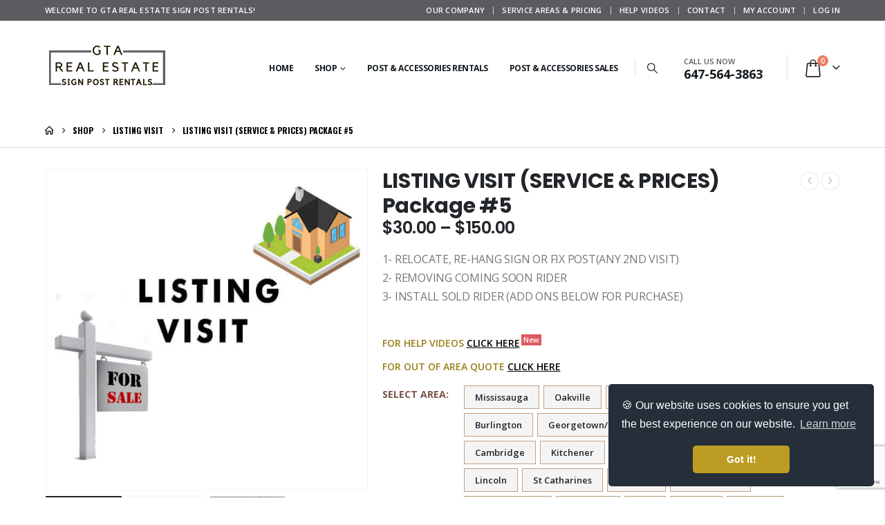

--- FILE ---
content_type: text/html; charset=UTF-8
request_url: https://realestatepostrentals.ca/product/listing-visit-service-prices-package-5/
body_size: 43827
content:
	<!DOCTYPE html>
	<html  lang="en-US">
	<head>
		<meta http-equiv="X-UA-Compatible" content="IE=edge" />
		<meta http-equiv="Content-Type" content="text/html; charset=UTF-8" />
		<meta name="viewport" content="width=device-width, initial-scale=1, minimum-scale=1" />

		<link rel="profile" href="https://gmpg.org/xfn/11" />
		<link rel="pingback" href="https://realestatepostrentals.ca/xmlrpc.php" />
						<script>document.documentElement.className = document.documentElement.className + ' yes-js js_active js'</script>
				<script type="text/javascript">function theChampLoadEvent(e){var t=window.onload;if(typeof window.onload!="function"){window.onload=e}else{window.onload=function(){t();e()}}}</script>
		<script type="text/javascript">var theChampDefaultLang = 'en_US', theChampCloseIconPath = 'https://realestatepostrentals.ca/wp-content/plugins/super-socializer/images/close.png';</script>
		<script>var theChampSiteUrl = 'https://realestatepostrentals.ca', theChampVerified = 0, theChampEmailPopup = 0, heateorSsMoreSharePopupSearchText = 'Search';</script>
			<script>var theChampLoadingImgPath = 'https://realestatepostrentals.ca/wp-content/plugins/super-socializer/images/ajax_loader.gif'; var theChampAjaxUrl = 'https://realestatepostrentals.ca/wp-admin/admin-ajax.php'; var theChampRedirectionUrl = 'https://realestatepostrentals.ca/product/listing-visit-service-prices-package-5/'; var theChampRegRedirectionUrl = 'https://realestatepostrentals.ca/product/listing-visit-service-prices-package-5/'; </script>
				<script> var theChampFBKey = '2924548010928204', theChampSameTabLogin = '0', theChampVerified = 0; var theChampAjaxUrl = 'https://realestatepostrentals.ca/wp-admin/admin-ajax.php'; var theChampPopupTitle = ''; var theChampEmailPopup = 0; var theChampEmailAjaxUrl = 'https://realestatepostrentals.ca/wp-admin/admin-ajax.php'; var theChampEmailPopupTitle = ''; var theChampEmailPopupErrorMsg = ''; var theChampEmailPopupUniqueId = ''; var theChampEmailPopupVerifyMessage = ''; var theChampSteamAuthUrl = ""; var theChampCurrentPageUrl = 'https%3A%2F%2Frealestatepostrentals.ca%2Fproduct%2Flisting-visit-service-prices-package-5%2F';  var heateorMSEnabled = 0, theChampTwitterAuthUrl = theChampSiteUrl + "?SuperSocializerAuth=Twitter&super_socializer_redirect_to=" + theChampCurrentPageUrl, theChampLineAuthUrl = theChampSiteUrl + "?SuperSocializerAuth=Line&super_socializer_redirect_to=" + theChampCurrentPageUrl, theChampLiveAuthUrl = theChampSiteUrl + "?SuperSocializerAuth=Live&super_socializer_redirect_to=" + theChampCurrentPageUrl, theChampFacebookAuthUrl = theChampSiteUrl + "?SuperSocializerAuth=Facebook&super_socializer_redirect_to=" + theChampCurrentPageUrl, theChampYahooAuthUrl = theChampSiteUrl + "?SuperSocializerAuth=Yahoo&super_socializer_redirect_to=" + theChampCurrentPageUrl, theChampGoogleAuthUrl = theChampSiteUrl + "?SuperSocializerAuth=Google&super_socializer_redirect_to=" + theChampCurrentPageUrl, theChampYoutubeAuthUrl = theChampSiteUrl + "?SuperSocializerAuth=Youtube&super_socializer_redirect_to=" + theChampCurrentPageUrl, theChampVkontakteAuthUrl = theChampSiteUrl + "?SuperSocializerAuth=Vkontakte&super_socializer_redirect_to=" + theChampCurrentPageUrl, theChampLinkedinAuthUrl = theChampSiteUrl + "?SuperSocializerAuth=Linkedin&super_socializer_redirect_to=" + theChampCurrentPageUrl, theChampInstagramAuthUrl = theChampSiteUrl + "?SuperSocializerAuth=Instagram&super_socializer_redirect_to=" + theChampCurrentPageUrl, theChampWordpressAuthUrl = theChampSiteUrl + "?SuperSocializerAuth=Wordpress&super_socializer_redirect_to=" + theChampCurrentPageUrl, theChampDribbbleAuthUrl = theChampSiteUrl + "?SuperSocializerAuth=Dribbble&super_socializer_redirect_to=" + theChampCurrentPageUrl, theChampGithubAuthUrl = theChampSiteUrl + "?SuperSocializerAuth=Github&super_socializer_redirect_to=" + theChampCurrentPageUrl, theChampSpotifyAuthUrl = theChampSiteUrl + "?SuperSocializerAuth=Spotify&super_socializer_redirect_to=" + theChampCurrentPageUrl, theChampKakaoAuthUrl = theChampSiteUrl + "?SuperSocializerAuth=Kakao&super_socializer_redirect_to=" + theChampCurrentPageUrl, theChampTwitchAuthUrl = theChampSiteUrl + "?SuperSocializerAuth=Twitch&super_socializer_redirect_to=" + theChampCurrentPageUrl, theChampRedditAuthUrl = theChampSiteUrl + "?SuperSocializerAuth=Reddit&super_socializer_redirect_to=" + theChampCurrentPageUrl, theChampDisqusAuthUrl = theChampSiteUrl + "?SuperSocializerAuth=Disqus&super_socializer_redirect_to=" + theChampCurrentPageUrl, theChampDropboxAuthUrl = theChampSiteUrl + "?SuperSocializerAuth=Dropbox&super_socializer_redirect_to=" + theChampCurrentPageUrl, theChampFoursquareAuthUrl = theChampSiteUrl + "?SuperSocializerAuth=Foursquare&super_socializer_redirect_to=" + theChampCurrentPageUrl, theChampAmazonAuthUrl = theChampSiteUrl + "?SuperSocializerAuth=Amazon&super_socializer_redirect_to=" + theChampCurrentPageUrl, theChampStackoverflowAuthUrl = theChampSiteUrl + "?SuperSocializerAuth=Stackoverflow&super_socializer_redirect_to=" + theChampCurrentPageUrl, theChampDiscordAuthUrl = theChampSiteUrl + "?SuperSocializerAuth=Discord&super_socializer_redirect_to=" + theChampCurrentPageUrl, theChampMailruAuthUrl = theChampSiteUrl + "?SuperSocializerAuth=Mailru&super_socializer_redirect_to=" + theChampCurrentPageUrl, theChampYandexAuthUrl = theChampSiteUrl + "?SuperSocializerAuth=Yandex&super_socializer_redirect_to=" + theChampCurrentPageUrl; theChampOdnoklassnikiAuthUrl = theChampSiteUrl + "?SuperSocializerAuth=Odnoklassniki&super_socializer_redirect_to=" + theChampCurrentPageUrl;</script>
			<style type="text/css">
						.the_champ_button_instagram span.the_champ_svg,a.the_champ_instagram span.the_champ_svg{background:radial-gradient(circle at 30% 107%,#fdf497 0,#fdf497 5%,#fd5949 45%,#d6249f 60%,#285aeb 90%)}
					.the_champ_horizontal_sharing .the_champ_svg,.heateor_ss_standard_follow_icons_container .the_champ_svg{
					color: #fff;
				border-width: 0px;
		border-style: solid;
		border-color: transparent;
	}
		.the_champ_horizontal_sharing .theChampTCBackground{
		color:#666;
	}
		.the_champ_horizontal_sharing span.the_champ_svg:hover,.heateor_ss_standard_follow_icons_container span.the_champ_svg:hover{
				border-color: transparent;
	}
		.the_champ_vertical_sharing span.the_champ_svg,.heateor_ss_floating_follow_icons_container span.the_champ_svg{
					color: #fff;
				border-width: 0px;
		border-style: solid;
		border-color: transparent;
	}
		.the_champ_vertical_sharing .theChampTCBackground{
		color:#666;
	}
		.the_champ_vertical_sharing span.the_champ_svg:hover,.heateor_ss_floating_follow_icons_container span.the_champ_svg:hover{
						border-color: transparent;
		}
	@media screen and (max-width:783px){.the_champ_vertical_sharing{display:none!important}}div.heateor_ss_mobile_footer{display:none;}@media screen and (max-width:783px){div.the_champ_bottom_sharing div.the_champ_sharing_ul .theChampTCBackground{width:100%!important;background-color:white}div.the_champ_bottom_sharing{width:100%!important;left:0!important;}div.the_champ_bottom_sharing a{width:14.285714285714% !important;margin:0!important;padding:0!important;}div.the_champ_bottom_sharing .the_champ_svg{width:100%!important;}div.the_champ_bottom_sharing div.theChampTotalShareCount{font-size:.7em!important;line-height:28px!important}div.the_champ_bottom_sharing div.theChampTotalShareText{font-size:.5em!important;line-height:0px!important}div.heateor_ss_mobile_footer{display:block;height:40px;}.the_champ_bottom_sharing{padding:0!important;display:block!important;width: auto!important;bottom:-2px!important;top: auto!important;}.the_champ_bottom_sharing .the_champ_square_count{line-height: inherit;}.the_champ_bottom_sharing .theChampSharingArrow{display:none;}.the_champ_bottom_sharing .theChampTCBackground{margin-right: 1.1em !important}}</style>
	<meta name='robots' content='index, follow, max-image-preview:large, max-snippet:-1, max-video-preview:-1' />
	<style>img:is([sizes="auto" i], [sizes^="auto," i]) { contain-intrinsic-size: 3000px 1500px }</style>
	
<!-- Google Tag Manager for WordPress by gtm4wp.com -->
<script data-cfasync="false" data-pagespeed-no-defer>
	var gtm4wp_datalayer_name = "dataLayer";
	var dataLayer = dataLayer || [];
</script>
<!-- End Google Tag Manager for WordPress by gtm4wp.com -->
	<!-- This site is optimized with the Yoast SEO plugin v26.6 - https://yoast.com/wordpress/plugins/seo/ -->
	<title>LISTING VISIT (SERVICE &amp; PRICES) Package #5 - GTA Real Estate Sign Post Rentals</title>
	<link rel="canonical" href="https://realestatepostrentals.ca/product/listing-visit-service-prices-package-5/" />
	<meta property="og:locale" content="en_US" />
	<meta property="og:type" content="article" />
	<meta property="og:title" content="LISTING VISIT (SERVICE &amp; PRICES) Package #5 - GTA Real Estate Sign Post Rentals" />
	<meta property="og:description" content="1- RELOCATE, RE-HANG SIGN OR FIX POST(ANY 2ND VISIT) 2- REMOVING COMING SOON RIDER 3- INSTALL SOLD RIDER (ADD ONS BELOW FOR PURCHASE)   &nbsp;" />
	<meta property="og:url" content="https://realestatepostrentals.ca/product/listing-visit-service-prices-package-5/" />
	<meta property="og:site_name" content="GTA Real Estate Sign Post Rentals" />
	<meta property="article:publisher" content="https://www.facebook.com/pages/category/Real-Estate/Realestatepostrentalsca-101932741385799/" />
	<meta property="article:modified_time" content="2025-12-11T06:48:53+00:00" />
	<meta property="og:image" content="https://realestatepostrentals.ca/wp-content/uploads/2020/05/product-package-5-1.jpg" />
	<meta property="og:image:width" content="600" />
	<meta property="og:image:height" content="600" />
	<meta property="og:image:type" content="image/jpeg" />
	<meta name="twitter:card" content="summary_large_image" />
	<meta name="twitter:site" content="@GTAREALESTATEP2" />
	<script type="application/ld+json" class="yoast-schema-graph">{"@context":"https://schema.org","@graph":[{"@type":"WebPage","@id":"https://realestatepostrentals.ca/product/listing-visit-service-prices-package-5/","url":"https://realestatepostrentals.ca/product/listing-visit-service-prices-package-5/","name":"LISTING VISIT (SERVICE & PRICES) Package #5 - GTA Real Estate Sign Post Rentals","isPartOf":{"@id":"https://realestatepostrentals.ca/#website"},"primaryImageOfPage":{"@id":"https://realestatepostrentals.ca/product/listing-visit-service-prices-package-5/#primaryimage"},"image":{"@id":"https://realestatepostrentals.ca/product/listing-visit-service-prices-package-5/#primaryimage"},"thumbnailUrl":"https://realestatepostrentals.ca/wp-content/uploads/2020/05/product-package-5-1.jpg","datePublished":"2020-05-21T07:28:57+00:00","dateModified":"2025-12-11T06:48:53+00:00","breadcrumb":{"@id":"https://realestatepostrentals.ca/product/listing-visit-service-prices-package-5/#breadcrumb"},"inLanguage":"en-US","potentialAction":[{"@type":"ReadAction","target":["https://realestatepostrentals.ca/product/listing-visit-service-prices-package-5/"]}]},{"@type":"ImageObject","inLanguage":"en-US","@id":"https://realestatepostrentals.ca/product/listing-visit-service-prices-package-5/#primaryimage","url":"https://realestatepostrentals.ca/wp-content/uploads/2020/05/product-package-5-1.jpg","contentUrl":"https://realestatepostrentals.ca/wp-content/uploads/2020/05/product-package-5-1.jpg","width":600,"height":600,"caption":"installers in canada sign posts for realestate"},{"@type":"BreadcrumbList","@id":"https://realestatepostrentals.ca/product/listing-visit-service-prices-package-5/#breadcrumb","itemListElement":[{"@type":"ListItem","position":1,"name":"Home","item":"https://realestatepostrentals.ca/"},{"@type":"ListItem","position":2,"name":"Shop","item":"https://realestatepostrentals.ca/shop/"},{"@type":"ListItem","position":3,"name":"LISTING VISIT (SERVICE &#038; PRICES) Package #5"}]},{"@type":"WebSite","@id":"https://realestatepostrentals.ca/#website","url":"https://realestatepostrentals.ca/","name":"GTA Real Estate Sign Post Rentals","description":"Real Estate Sign Post Installation In Canada | Mississauga","publisher":{"@id":"https://realestatepostrentals.ca/#organization"},"potentialAction":[{"@type":"SearchAction","target":{"@type":"EntryPoint","urlTemplate":"https://realestatepostrentals.ca/?s={search_term_string}"},"query-input":{"@type":"PropertyValueSpecification","valueRequired":true,"valueName":"search_term_string"}}],"inLanguage":"en-US"},{"@type":"Organization","@id":"https://realestatepostrentals.ca/#organization","name":"GTA Real Estate Sign Post Rentals Service","url":"https://realestatepostrentals.ca/","logo":{"@type":"ImageObject","inLanguage":"en-US","@id":"https://realestatepostrentals.ca/#/schema/logo/image/","url":"https://realestatepostrentals.ca/wp-content/uploads/2020/11/about-us-logo.png","contentUrl":"https://realestatepostrentals.ca/wp-content/uploads/2020/11/about-us-logo.png","width":382,"height":202,"caption":"GTA Real Estate Sign Post Rentals Service"},"image":{"@id":"https://realestatepostrentals.ca/#/schema/logo/image/"},"sameAs":["https://www.facebook.com/pages/category/Real-Estate/Realestatepostrentalsca-101932741385799/","https://x.com/GTAREALESTATEP2","https://www.instagram.com/realestatepostrentals.ca/","https://www.linkedin.com/in/real-estate-post-rentals-5504541aa/","https://www.youtube.com/channel/UC7wbodUyZ5rJ2kl5VKU3o8g?view_as=subscriber"]}]}</script>
	<!-- / Yoast SEO plugin. -->


<link rel='dns-prefetch' href='//fonts.googleapis.com' />
<link rel="alternate" type="application/rss+xml" title="GTA Real Estate Sign Post Rentals &raquo; Feed" href="https://realestatepostrentals.ca/feed/" />
<link rel="alternate" type="application/rss+xml" title="GTA Real Estate Sign Post Rentals &raquo; Comments Feed" href="https://realestatepostrentals.ca/comments/feed/" />
		<link rel="shortcut icon" href="" type="image/x-icon" />
				<link rel="apple-touch-icon" href="" />
				<link rel="apple-touch-icon" sizes="120x120" href="" />
				<link rel="apple-touch-icon" sizes="76x76" href="" />
				<link rel="apple-touch-icon" sizes="152x152" href="" />
		<link rel='stylesheet' id='layerslider-css' href='https://realestatepostrentals.ca/wp-content/plugins/LayerSlider/assets/static/layerslider/css/layerslider.css?ver=7.16.0' media='all' />
<link rel='stylesheet' id='wp-block-library-css' href='https://realestatepostrentals.ca/wp-includes/css/dist/block-library/style.min.css' media='all' />
<style id='wp-block-library-theme-inline-css'>
.wp-block-audio :where(figcaption){color:#555;font-size:13px;text-align:center}.is-dark-theme .wp-block-audio :where(figcaption){color:#ffffffa6}.wp-block-audio{margin:0 0 1em}.wp-block-code{border:1px solid #ccc;border-radius:4px;font-family:Menlo,Consolas,monaco,monospace;padding:.8em 1em}.wp-block-embed :where(figcaption){color:#555;font-size:13px;text-align:center}.is-dark-theme .wp-block-embed :where(figcaption){color:#ffffffa6}.wp-block-embed{margin:0 0 1em}.blocks-gallery-caption{color:#555;font-size:13px;text-align:center}.is-dark-theme .blocks-gallery-caption{color:#ffffffa6}:root :where(.wp-block-image figcaption){color:#555;font-size:13px;text-align:center}.is-dark-theme :root :where(.wp-block-image figcaption){color:#ffffffa6}.wp-block-image{margin:0 0 1em}.wp-block-pullquote{border-bottom:4px solid;border-top:4px solid;color:currentColor;margin-bottom:1.75em}.wp-block-pullquote cite,.wp-block-pullquote footer,.wp-block-pullquote__citation{color:currentColor;font-size:.8125em;font-style:normal;text-transform:uppercase}.wp-block-quote{border-left:.25em solid;margin:0 0 1.75em;padding-left:1em}.wp-block-quote cite,.wp-block-quote footer{color:currentColor;font-size:.8125em;font-style:normal;position:relative}.wp-block-quote:where(.has-text-align-right){border-left:none;border-right:.25em solid;padding-left:0;padding-right:1em}.wp-block-quote:where(.has-text-align-center){border:none;padding-left:0}.wp-block-quote.is-large,.wp-block-quote.is-style-large,.wp-block-quote:where(.is-style-plain){border:none}.wp-block-search .wp-block-search__label{font-weight:700}.wp-block-search__button{border:1px solid #ccc;padding:.375em .625em}:where(.wp-block-group.has-background){padding:1.25em 2.375em}.wp-block-separator.has-css-opacity{opacity:.4}.wp-block-separator{border:none;border-bottom:2px solid;margin-left:auto;margin-right:auto}.wp-block-separator.has-alpha-channel-opacity{opacity:1}.wp-block-separator:not(.is-style-wide):not(.is-style-dots){width:100px}.wp-block-separator.has-background:not(.is-style-dots){border-bottom:none;height:1px}.wp-block-separator.has-background:not(.is-style-wide):not(.is-style-dots){height:2px}.wp-block-table{margin:0 0 1em}.wp-block-table td,.wp-block-table th{word-break:normal}.wp-block-table :where(figcaption){color:#555;font-size:13px;text-align:center}.is-dark-theme .wp-block-table :where(figcaption){color:#ffffffa6}.wp-block-video :where(figcaption){color:#555;font-size:13px;text-align:center}.is-dark-theme .wp-block-video :where(figcaption){color:#ffffffa6}.wp-block-video{margin:0 0 1em}:root :where(.wp-block-template-part.has-background){margin-bottom:0;margin-top:0;padding:1.25em 2.375em}
</style>
<style id='classic-theme-styles-inline-css'>
/*! This file is auto-generated */
.wp-block-button__link{color:#fff;background-color:#32373c;border-radius:9999px;box-shadow:none;text-decoration:none;padding:calc(.667em + 2px) calc(1.333em + 2px);font-size:1.125em}.wp-block-file__button{background:#32373c;color:#fff;text-decoration:none}
</style>
<link rel='stylesheet' id='wp-components-css' href='https://realestatepostrentals.ca/wp-includes/css/dist/components/style.min.css' media='all' />
<link rel='stylesheet' id='wp-preferences-css' href='https://realestatepostrentals.ca/wp-includes/css/dist/preferences/style.min.css' media='all' />
<link rel='stylesheet' id='wp-block-editor-css' href='https://realestatepostrentals.ca/wp-includes/css/dist/block-editor/style.min.css' media='all' />
<link rel='stylesheet' id='popup-maker-block-library-style-css' href='https://realestatepostrentals.ca/wp-content/plugins/popup-maker/dist/packages/block-library-style.css?ver=dbea705cfafe089d65f1' media='all' />
<link rel='stylesheet' id='yith-wcan-shortcodes-css' href='https://realestatepostrentals.ca/wp-content/plugins/yith-woocommerce-ajax-navigation/assets/css/shortcodes.css?ver=5.14.0' media='all' />
<style id='yith-wcan-shortcodes-inline-css'>
:root{
	--yith-wcan-filters_colors_titles: #434343;
	--yith-wcan-filters_colors_background: #FFFFFF;
	--yith-wcan-filters_colors_accent: #A7144C;
	--yith-wcan-filters_colors_accent_r: 167;
	--yith-wcan-filters_colors_accent_g: 20;
	--yith-wcan-filters_colors_accent_b: 76;
	--yith-wcan-color_swatches_border_radius: 100%;
	--yith-wcan-color_swatches_size: 30px;
	--yith-wcan-labels_style_background: #FFFFFF;
	--yith-wcan-labels_style_background_hover: #A7144C;
	--yith-wcan-labels_style_background_active: #A7144C;
	--yith-wcan-labels_style_text: #434343;
	--yith-wcan-labels_style_text_hover: #FFFFFF;
	--yith-wcan-labels_style_text_active: #FFFFFF;
	--yith-wcan-anchors_style_text: #434343;
	--yith-wcan-anchors_style_text_hover: #A7144C;
	--yith-wcan-anchors_style_text_active: #A7144C;
}
</style>
<link rel='stylesheet' id='jquery-selectBox-css' href='https://realestatepostrentals.ca/wp-content/plugins/yith-woocommerce-wishlist/assets/css/jquery.selectBox.css?ver=1.2.0' media='all' />
<link rel='stylesheet' id='woocommerce_prettyPhoto_css-css' href='//realestatepostrentals.ca/wp-content/plugins/woocommerce/assets/css/prettyPhoto.css?ver=3.1.6' media='all' />
<link rel='stylesheet' id='yith-wcwl-main-css' href='https://realestatepostrentals.ca/wp-content/plugins/yith-woocommerce-wishlist/assets/css/style.css?ver=4.9.0' media='all' />
<style id='yith-wcwl-main-inline-css'>
 :root { --add-to-wishlist-icon-color: #222529; --added-to-wishlist-icon-color: #E27C7C; --rounded-corners-radius: 16px; --color-add-to-cart-background: #333333; --color-add-to-cart-text: #FFFFFF; --color-add-to-cart-border: #333333; --color-add-to-cart-background-hover: #4F4F4F; --color-add-to-cart-text-hover: #FFFFFF; --color-add-to-cart-border-hover: #4F4F4F; --add-to-cart-rounded-corners-radius: 16px; --color-button-style-1-background: #333333; --color-button-style-1-text: #FFFFFF; --color-button-style-1-border: #333333; --color-button-style-1-background-hover: #4F4F4F; --color-button-style-1-text-hover: #FFFFFF; --color-button-style-1-border-hover: #4F4F4F; --color-button-style-2-background: #333333; --color-button-style-2-text: #FFFFFF; --color-button-style-2-border: #333333; --color-button-style-2-background-hover: #4F4F4F; --color-button-style-2-text-hover: #FFFFFF; --color-button-style-2-border-hover: #4F4F4F; --color-wishlist-table-background: #FFFFFF; --color-wishlist-table-text: #6d6c6c; --color-wishlist-table-border: #FFFFFF; --color-headers-background: #F4F4F4; --color-share-button-color: #FFFFFF; --color-share-button-color-hover: #FFFFFF; --color-fb-button-background: #39599E; --color-fb-button-background-hover: #595A5A; --color-tw-button-background: #45AFE2; --color-tw-button-background-hover: #595A5A; --color-pr-button-background: #AB2E31; --color-pr-button-background-hover: #595A5A; --color-em-button-background: #FBB102; --color-em-button-background-hover: #595A5A; --color-wa-button-background: #00A901; --color-wa-button-background-hover: #595A5A; --feedback-duration: 3s } 
 :root { --add-to-wishlist-icon-color: #222529; --added-to-wishlist-icon-color: #E27C7C; --rounded-corners-radius: 16px; --color-add-to-cart-background: #333333; --color-add-to-cart-text: #FFFFFF; --color-add-to-cart-border: #333333; --color-add-to-cart-background-hover: #4F4F4F; --color-add-to-cart-text-hover: #FFFFFF; --color-add-to-cart-border-hover: #4F4F4F; --add-to-cart-rounded-corners-radius: 16px; --color-button-style-1-background: #333333; --color-button-style-1-text: #FFFFFF; --color-button-style-1-border: #333333; --color-button-style-1-background-hover: #4F4F4F; --color-button-style-1-text-hover: #FFFFFF; --color-button-style-1-border-hover: #4F4F4F; --color-button-style-2-background: #333333; --color-button-style-2-text: #FFFFFF; --color-button-style-2-border: #333333; --color-button-style-2-background-hover: #4F4F4F; --color-button-style-2-text-hover: #FFFFFF; --color-button-style-2-border-hover: #4F4F4F; --color-wishlist-table-background: #FFFFFF; --color-wishlist-table-text: #6d6c6c; --color-wishlist-table-border: #FFFFFF; --color-headers-background: #F4F4F4; --color-share-button-color: #FFFFFF; --color-share-button-color-hover: #FFFFFF; --color-fb-button-background: #39599E; --color-fb-button-background-hover: #595A5A; --color-tw-button-background: #45AFE2; --color-tw-button-background-hover: #595A5A; --color-pr-button-background: #AB2E31; --color-pr-button-background-hover: #595A5A; --color-em-button-background: #FBB102; --color-em-button-background-hover: #595A5A; --color-wa-button-background: #00A901; --color-wa-button-background-hover: #595A5A; --feedback-duration: 3s } 
</style>
<link rel='stylesheet' id='hashabr-block-style-css' href='https://realestatepostrentals.ca/wp-content/plugins/hashbar-wp-notification-bar/assets/css/block-style-index.css?ver=1.7.5' media='all' />
<link rel='stylesheet' id='hashbar-frontend-css' href='https://realestatepostrentals.ca/wp-content/plugins/hashbar-wp-notification-bar/assets/css/frontend.css?ver=1.7.5' media='all' />
<style id='global-styles-inline-css'>
:root{--wp--preset--aspect-ratio--square: 1;--wp--preset--aspect-ratio--4-3: 4/3;--wp--preset--aspect-ratio--3-4: 3/4;--wp--preset--aspect-ratio--3-2: 3/2;--wp--preset--aspect-ratio--2-3: 2/3;--wp--preset--aspect-ratio--16-9: 16/9;--wp--preset--aspect-ratio--9-16: 9/16;--wp--preset--color--black: #000000;--wp--preset--color--cyan-bluish-gray: #abb8c3;--wp--preset--color--white: #ffffff;--wp--preset--color--pale-pink: #f78da7;--wp--preset--color--vivid-red: #cf2e2e;--wp--preset--color--luminous-vivid-orange: #ff6900;--wp--preset--color--luminous-vivid-amber: #fcb900;--wp--preset--color--light-green-cyan: #7bdcb5;--wp--preset--color--vivid-green-cyan: #00d084;--wp--preset--color--pale-cyan-blue: #8ed1fc;--wp--preset--color--vivid-cyan-blue: #0693e3;--wp--preset--color--vivid-purple: #9b51e0;--wp--preset--color--primary: var(--porto-primary-color);--wp--preset--color--secondary: var(--porto-secondary-color);--wp--preset--color--tertiary: var(--porto-tertiary-color);--wp--preset--color--quaternary: var(--porto-quaternary-color);--wp--preset--color--dark: var(--porto-dark-color);--wp--preset--color--light: var(--porto-light-color);--wp--preset--color--primary-hover: var(--porto-primary-light-5);--wp--preset--gradient--vivid-cyan-blue-to-vivid-purple: linear-gradient(135deg,rgba(6,147,227,1) 0%,rgb(155,81,224) 100%);--wp--preset--gradient--light-green-cyan-to-vivid-green-cyan: linear-gradient(135deg,rgb(122,220,180) 0%,rgb(0,208,130) 100%);--wp--preset--gradient--luminous-vivid-amber-to-luminous-vivid-orange: linear-gradient(135deg,rgba(252,185,0,1) 0%,rgba(255,105,0,1) 100%);--wp--preset--gradient--luminous-vivid-orange-to-vivid-red: linear-gradient(135deg,rgba(255,105,0,1) 0%,rgb(207,46,46) 100%);--wp--preset--gradient--very-light-gray-to-cyan-bluish-gray: linear-gradient(135deg,rgb(238,238,238) 0%,rgb(169,184,195) 100%);--wp--preset--gradient--cool-to-warm-spectrum: linear-gradient(135deg,rgb(74,234,220) 0%,rgb(151,120,209) 20%,rgb(207,42,186) 40%,rgb(238,44,130) 60%,rgb(251,105,98) 80%,rgb(254,248,76) 100%);--wp--preset--gradient--blush-light-purple: linear-gradient(135deg,rgb(255,206,236) 0%,rgb(152,150,240) 100%);--wp--preset--gradient--blush-bordeaux: linear-gradient(135deg,rgb(254,205,165) 0%,rgb(254,45,45) 50%,rgb(107,0,62) 100%);--wp--preset--gradient--luminous-dusk: linear-gradient(135deg,rgb(255,203,112) 0%,rgb(199,81,192) 50%,rgb(65,88,208) 100%);--wp--preset--gradient--pale-ocean: linear-gradient(135deg,rgb(255,245,203) 0%,rgb(182,227,212) 50%,rgb(51,167,181) 100%);--wp--preset--gradient--electric-grass: linear-gradient(135deg,rgb(202,248,128) 0%,rgb(113,206,126) 100%);--wp--preset--gradient--midnight: linear-gradient(135deg,rgb(2,3,129) 0%,rgb(40,116,252) 100%);--wp--preset--font-size--small: 13px;--wp--preset--font-size--medium: 20px;--wp--preset--font-size--large: 36px;--wp--preset--font-size--x-large: 42px;--wp--preset--spacing--20: 0.44rem;--wp--preset--spacing--30: 0.67rem;--wp--preset--spacing--40: 1rem;--wp--preset--spacing--50: 1.5rem;--wp--preset--spacing--60: 2.25rem;--wp--preset--spacing--70: 3.38rem;--wp--preset--spacing--80: 5.06rem;--wp--preset--shadow--natural: 6px 6px 9px rgba(0, 0, 0, 0.2);--wp--preset--shadow--deep: 12px 12px 50px rgba(0, 0, 0, 0.4);--wp--preset--shadow--sharp: 6px 6px 0px rgba(0, 0, 0, 0.2);--wp--preset--shadow--outlined: 6px 6px 0px -3px rgba(255, 255, 255, 1), 6px 6px rgba(0, 0, 0, 1);--wp--preset--shadow--crisp: 6px 6px 0px rgba(0, 0, 0, 1);}:where(.is-layout-flex){gap: 0.5em;}:where(.is-layout-grid){gap: 0.5em;}body .is-layout-flex{display: flex;}.is-layout-flex{flex-wrap: wrap;align-items: center;}.is-layout-flex > :is(*, div){margin: 0;}body .is-layout-grid{display: grid;}.is-layout-grid > :is(*, div){margin: 0;}:where(.wp-block-columns.is-layout-flex){gap: 2em;}:where(.wp-block-columns.is-layout-grid){gap: 2em;}:where(.wp-block-post-template.is-layout-flex){gap: 1.25em;}:where(.wp-block-post-template.is-layout-grid){gap: 1.25em;}.has-black-color{color: var(--wp--preset--color--black) !important;}.has-cyan-bluish-gray-color{color: var(--wp--preset--color--cyan-bluish-gray) !important;}.has-white-color{color: var(--wp--preset--color--white) !important;}.has-pale-pink-color{color: var(--wp--preset--color--pale-pink) !important;}.has-vivid-red-color{color: var(--wp--preset--color--vivid-red) !important;}.has-luminous-vivid-orange-color{color: var(--wp--preset--color--luminous-vivid-orange) !important;}.has-luminous-vivid-amber-color{color: var(--wp--preset--color--luminous-vivid-amber) !important;}.has-light-green-cyan-color{color: var(--wp--preset--color--light-green-cyan) !important;}.has-vivid-green-cyan-color{color: var(--wp--preset--color--vivid-green-cyan) !important;}.has-pale-cyan-blue-color{color: var(--wp--preset--color--pale-cyan-blue) !important;}.has-vivid-cyan-blue-color{color: var(--wp--preset--color--vivid-cyan-blue) !important;}.has-vivid-purple-color{color: var(--wp--preset--color--vivid-purple) !important;}.has-black-background-color{background-color: var(--wp--preset--color--black) !important;}.has-cyan-bluish-gray-background-color{background-color: var(--wp--preset--color--cyan-bluish-gray) !important;}.has-white-background-color{background-color: var(--wp--preset--color--white) !important;}.has-pale-pink-background-color{background-color: var(--wp--preset--color--pale-pink) !important;}.has-vivid-red-background-color{background-color: var(--wp--preset--color--vivid-red) !important;}.has-luminous-vivid-orange-background-color{background-color: var(--wp--preset--color--luminous-vivid-orange) !important;}.has-luminous-vivid-amber-background-color{background-color: var(--wp--preset--color--luminous-vivid-amber) !important;}.has-light-green-cyan-background-color{background-color: var(--wp--preset--color--light-green-cyan) !important;}.has-vivid-green-cyan-background-color{background-color: var(--wp--preset--color--vivid-green-cyan) !important;}.has-pale-cyan-blue-background-color{background-color: var(--wp--preset--color--pale-cyan-blue) !important;}.has-vivid-cyan-blue-background-color{background-color: var(--wp--preset--color--vivid-cyan-blue) !important;}.has-vivid-purple-background-color{background-color: var(--wp--preset--color--vivid-purple) !important;}.has-black-border-color{border-color: var(--wp--preset--color--black) !important;}.has-cyan-bluish-gray-border-color{border-color: var(--wp--preset--color--cyan-bluish-gray) !important;}.has-white-border-color{border-color: var(--wp--preset--color--white) !important;}.has-pale-pink-border-color{border-color: var(--wp--preset--color--pale-pink) !important;}.has-vivid-red-border-color{border-color: var(--wp--preset--color--vivid-red) !important;}.has-luminous-vivid-orange-border-color{border-color: var(--wp--preset--color--luminous-vivid-orange) !important;}.has-luminous-vivid-amber-border-color{border-color: var(--wp--preset--color--luminous-vivid-amber) !important;}.has-light-green-cyan-border-color{border-color: var(--wp--preset--color--light-green-cyan) !important;}.has-vivid-green-cyan-border-color{border-color: var(--wp--preset--color--vivid-green-cyan) !important;}.has-pale-cyan-blue-border-color{border-color: var(--wp--preset--color--pale-cyan-blue) !important;}.has-vivid-cyan-blue-border-color{border-color: var(--wp--preset--color--vivid-cyan-blue) !important;}.has-vivid-purple-border-color{border-color: var(--wp--preset--color--vivid-purple) !important;}.has-vivid-cyan-blue-to-vivid-purple-gradient-background{background: var(--wp--preset--gradient--vivid-cyan-blue-to-vivid-purple) !important;}.has-light-green-cyan-to-vivid-green-cyan-gradient-background{background: var(--wp--preset--gradient--light-green-cyan-to-vivid-green-cyan) !important;}.has-luminous-vivid-amber-to-luminous-vivid-orange-gradient-background{background: var(--wp--preset--gradient--luminous-vivid-amber-to-luminous-vivid-orange) !important;}.has-luminous-vivid-orange-to-vivid-red-gradient-background{background: var(--wp--preset--gradient--luminous-vivid-orange-to-vivid-red) !important;}.has-very-light-gray-to-cyan-bluish-gray-gradient-background{background: var(--wp--preset--gradient--very-light-gray-to-cyan-bluish-gray) !important;}.has-cool-to-warm-spectrum-gradient-background{background: var(--wp--preset--gradient--cool-to-warm-spectrum) !important;}.has-blush-light-purple-gradient-background{background: var(--wp--preset--gradient--blush-light-purple) !important;}.has-blush-bordeaux-gradient-background{background: var(--wp--preset--gradient--blush-bordeaux) !important;}.has-luminous-dusk-gradient-background{background: var(--wp--preset--gradient--luminous-dusk) !important;}.has-pale-ocean-gradient-background{background: var(--wp--preset--gradient--pale-ocean) !important;}.has-electric-grass-gradient-background{background: var(--wp--preset--gradient--electric-grass) !important;}.has-midnight-gradient-background{background: var(--wp--preset--gradient--midnight) !important;}.has-small-font-size{font-size: var(--wp--preset--font-size--small) !important;}.has-medium-font-size{font-size: var(--wp--preset--font-size--medium) !important;}.has-large-font-size{font-size: var(--wp--preset--font-size--large) !important;}.has-x-large-font-size{font-size: var(--wp--preset--font-size--x-large) !important;}
:where(.wp-block-post-template.is-layout-flex){gap: 1.25em;}:where(.wp-block-post-template.is-layout-grid){gap: 1.25em;}
:where(.wp-block-columns.is-layout-flex){gap: 2em;}:where(.wp-block-columns.is-layout-grid){gap: 2em;}
:root :where(.wp-block-pullquote){font-size: 1.5em;line-height: 1.6;}
</style>
<link rel='stylesheet' id='contact-form-7-css' href='https://realestatepostrentals.ca/wp-content/plugins/contact-form-7/includes/css/styles.css?ver=6.1.2' media='all' />
<link rel='stylesheet' id='google_business_reviews_rating_wp_css-css' href='https://realestatepostrentals.ca/wp-content/plugins/g-business-reviews-rating/wp/css/css.css' media='all' />
<link rel='stylesheet' id='ppom-tooltip-lib-css' href='https://realestatepostrentals.ca/wp-content/plugins/woocommerce-product-addon/backend/assets/tooltip/tooltip.css?ver=1.0' media='all' />
<link rel='stylesheet' id='ppom-main-css' href='https://realestatepostrentals.ca/wp-content/plugins/woocommerce-product-addon/css/ppom-style.css?ver=33.0.17' media='all' />
<link rel='stylesheet' id='ppom-sm-popup-css' href='https://realestatepostrentals.ca/wp-content/plugins/woocommerce-product-addon/css/ppom-simple-popup.css?ver=33.0.17' media='all' />
<link rel='stylesheet' id='ppom-bootstrap-css' href='https://realestatepostrentals.ca/wp-content/plugins/woocommerce-product-addon/css/bootstrap/bootstrap.css?ver=4.0.0' media='all' />
<link rel='stylesheet' id='ppom-bootstrap-modal-css' href='https://realestatepostrentals.ca/wp-content/plugins/woocommerce-product-addon/css/bootstrap/bootstrap.modal.css?ver=4.0.0' media='all' />
<link rel='stylesheet' id='photoswipe-css' href='https://realestatepostrentals.ca/wp-content/plugins/woocommerce/assets/css/photoswipe/photoswipe.min.css' media='all' />
<link rel='stylesheet' id='photoswipe-default-skin-css' href='https://realestatepostrentals.ca/wp-content/plugins/woocommerce/assets/css/photoswipe/default-skin/default-skin.min.css' media='all' />
<style id='woocommerce-inline-inline-css'>
.woocommerce form .form-row .required { visibility: visible; }
</style>
<link rel='stylesheet' id='dashicons-css' href='https://realestatepostrentals.ca/wp-includes/css/dashicons.min.css' media='all' />
<style id='dashicons-inline-css'>
[data-font="Dashicons"]:before {font-family: 'Dashicons' !important;content: attr(data-icon) !important;speak: none !important;font-weight: normal !important;font-variant: normal !important;text-transform: none !important;line-height: 1 !important;font-style: normal !important;-webkit-font-smoothing: antialiased !important;-moz-osx-font-smoothing: grayscale !important;}
</style>
<link rel='stylesheet' id='woocommerce-addons-css-css' href='https://realestatepostrentals.ca/wp-content/plugins/woocommerce-product-addons/assets/css/frontend.css?ver=3.0.11' media='all' />
<link rel='stylesheet' id='brands-styles-css' href='https://realestatepostrentals.ca/wp-content/plugins/woocommerce/assets/css/brands.css' media='all' />
<link rel='stylesheet' id='apj-mat-google-fonts-css' href='https://fonts.googleapis.com/icon?family=Material+Icons&#038;display=swap' media='all' />
<link rel='stylesheet' id='apj-datepicker-css' href='https://realestatepostrentals.ca/wp-content/themes/porto-child/stylesheet/bootstrap-material-datetimepicker.css' media='all' />
<link rel='stylesheet' id='thickbox-css' href='https://realestatepostrentals.ca/wp-includes/js/thickbox/thickbox.css' media='all' />
<link rel='stylesheet' id='the_champ_frontend_css-css' href='https://realestatepostrentals.ca/wp-content/plugins/super-socializer/css/front.css?ver=7.14.5' media='all' />
<link rel='stylesheet' id='wc_stripe_express_checkout_style-css' href='https://realestatepostrentals.ca/wp-content/plugins/woocommerce-gateway-stripe/build/express-checkout.css?ver=f49792bd42ded7e3e1cb' media='all' />
<link rel='stylesheet' id='popup-maker-site-css' href='//realestatepostrentals.ca/wp-content/uploads/pum/pum-site-styles.css?generated=1762601433&#038;ver=1.21.5' media='all' />
<link rel='stylesheet' id='porto-fs-progress-bar-css' href='https://realestatepostrentals.ca/wp-content/themes/porto/inc/lib/woocommerce-shipping-progress-bar/shipping-progress-bar.css?ver=7.6.2' media='all' />
<link rel='stylesheet' id='porto-css-vars-css' href='https://realestatepostrentals.ca/wp-content/uploads/porto_styles/theme_css_vars.css?ver=7.6.2' media='all' />
<link rel='stylesheet' id='js_composer_front-css' href='https://realestatepostrentals.ca/wp-content/plugins/js_composer/assets/css/js_composer.min.css?ver=8.6.1' media='all' />
<link rel='stylesheet' id='bootstrap-css' href='https://realestatepostrentals.ca/wp-content/uploads/porto_styles/bootstrap.css?ver=7.6.2' media='all' />
<link rel='stylesheet' id='porto-plugins-css' href='https://realestatepostrentals.ca/wp-content/themes/porto/css/plugins.css?ver=7.6.2' media='all' />
<link rel='stylesheet' id='porto-theme-css' href='https://realestatepostrentals.ca/wp-content/themes/porto/css/theme.css?ver=7.6.2' media='all' />
<link rel='stylesheet' id='porto-animate-css' href='https://realestatepostrentals.ca/wp-content/themes/porto/css/part/animate.css?ver=7.6.2' media='all' />
<link rel='stylesheet' id='porto-widget-contact-info-css' href='https://realestatepostrentals.ca/wp-content/themes/porto/css/part/widget-contact-info.css?ver=7.6.2' media='all' />
<link rel='stylesheet' id='porto-widget-text-css' href='https://realestatepostrentals.ca/wp-content/themes/porto/css/part/widget-text.css?ver=7.6.2' media='all' />
<link rel='stylesheet' id='porto-widget-tag-cloud-css' href='https://realestatepostrentals.ca/wp-content/themes/porto/css/part/widget-tag-cloud.css?ver=7.6.2' media='all' />
<link rel='stylesheet' id='porto-widget-follow-us-css' href='https://realestatepostrentals.ca/wp-content/themes/porto/css/part/widget-follow-us.css?ver=7.6.2' media='all' />
<link rel='stylesheet' id='porto-blog-legacy-css' href='https://realestatepostrentals.ca/wp-content/themes/porto/css/part/blog-legacy.css?ver=7.6.2' media='all' />
<link rel='stylesheet' id='porto-header-shop-css' href='https://realestatepostrentals.ca/wp-content/themes/porto/css/part/header-shop.css?ver=7.6.2' media='all' />
<link rel='stylesheet' id='porto-header-legacy-css' href='https://realestatepostrentals.ca/wp-content/themes/porto/css/part/header-legacy.css?ver=7.6.2' media='all' />
<link rel='stylesheet' id='porto-footer-legacy-css' href='https://realestatepostrentals.ca/wp-content/themes/porto/css/part/footer-legacy.css?ver=7.6.2' media='all' />
<link rel='stylesheet' id='porto-side-nav-panel-css' href='https://realestatepostrentals.ca/wp-content/themes/porto/css/part/side-nav-panel.css?ver=7.6.2' media='all' />
<link rel='stylesheet' id='porto-footer-ribbon-css' href='https://realestatepostrentals.ca/wp-content/themes/porto/css/part/footer-ribbon.css?ver=7.6.2' media='all' />
<link rel='stylesheet' id='porto-media-mobile-sidebar-css' href='https://realestatepostrentals.ca/wp-content/themes/porto/css/part/media-mobile-sidebar.css?ver=7.6.2' media='(max-width:991px)' />
<link rel='stylesheet' id='porto-theme-member-css' href='https://realestatepostrentals.ca/wp-content/themes/porto/css/theme_member.css?ver=7.6.2' media='all' />
<link rel='stylesheet' id='porto-shortcodes-css' href='https://realestatepostrentals.ca/wp-content/uploads/porto_styles/shortcodes.css?ver=7.6.2' media='all' />
<link rel='stylesheet' id='porto-theme-shop-css' href='https://realestatepostrentals.ca/wp-content/themes/porto/css/theme_shop.css?ver=7.6.2' media='all' />
<link rel='stylesheet' id='porto-only-product-css' href='https://realestatepostrentals.ca/wp-content/themes/porto/css/part/only-product.css?ver=7.6.2' media='all' />
<link rel='stylesheet' id='porto-shop-legacy-css' href='https://realestatepostrentals.ca/wp-content/themes/porto/css/part/shop-legacy.css?ver=7.6.2' media='all' />
<link rel='stylesheet' id='porto-shop-sidebar-base-css' href='https://realestatepostrentals.ca/wp-content/themes/porto/css/part/shop-sidebar-base.css?ver=7.6.2' media='all' />
<link rel='stylesheet' id='porto-theme-wpb-css' href='https://realestatepostrentals.ca/wp-content/themes/porto/css/theme_wpb.css?ver=7.6.2' media='all' />
<link rel='stylesheet' id='porto-dynamic-style-css' href='https://realestatepostrentals.ca/wp-content/uploads/porto_styles/dynamic_style.css?ver=7.6.2' media='all' />
<link rel='stylesheet' id='porto-type-builder-css' href='https://realestatepostrentals.ca/wp-content/plugins/porto-functionality/builders/assets/type-builder.css?ver=3.6.2' media='all' />
<link rel='stylesheet' id='porto-account-login-style-css' href='https://realestatepostrentals.ca/wp-content/themes/porto/css/theme/shop/login-style/account-login.css?ver=7.6.2' media='all' />
<link rel='stylesheet' id='porto-theme-woopage-css' href='https://realestatepostrentals.ca/wp-content/themes/porto/css/theme/shop/other/woopage.css?ver=7.6.2' media='all' />
<link rel='stylesheet' id='porto-sp-skeleton-css' href='https://realestatepostrentals.ca/wp-content/themes/porto/css/theme/shop/single-product/skeleton.css?ver=7.6.2' media='all' />
<link rel='stylesheet' id='porto-style-css' href='https://realestatepostrentals.ca/wp-content/themes/porto/style.css?ver=7.6.2' media='all' />
<style id='porto-style-inline-css'>
.side-header-narrow-bar-logo{max-width:170px}@media (min-width:992px){}.page-top ul.breadcrumb > li.home{display:inline-block}.page-top ul.breadcrumb > li.home a{position:relative;width:1em;text-indent:-9999px}.page-top ul.breadcrumb > li.home a:after{content:"\e883";font-family:'porto';float:left;text-indent:0}.product-images .img-thumbnail .inner,.product-images .img-thumbnail .inner img{-webkit-transform:none;transform:none}.sticky-product{position:fixed;top:0;left:0;width:100%;z-index:1001;background-color:#fff;box-shadow:0 3px 5px rgba(0,0,0,0.08);padding:15px 0}.sticky-product.pos-bottom{top:auto;bottom:var(--porto-icon-menus-mobile,0);box-shadow:0 -3px 5px rgba(0,0,0,0.08)}.sticky-product .container{display:-ms-flexbox;display:flex;-ms-flex-align:center;align-items:center;-ms-flex-wrap:wrap;flex-wrap:wrap}.sticky-product .sticky-image{max-width:60px;margin-right:15px}.sticky-product .add-to-cart{-ms-flex:1;flex:1;text-align:right;margin-top:5px}.sticky-product .product-name{font-size:16px;font-weight:600;line-height:inherit;margin-bottom:0}.sticky-product .sticky-detail{line-height:1.5;display:-ms-flexbox;display:flex}.sticky-product .star-rating{margin:5px 15px;font-size:1em}.sticky-product .availability{padding-top:2px}.sticky-product .sticky-detail .price{font-family:Poppins,Poppins,sans-serif;font-weight:400;margin-bottom:0;font-size:1.3em;line-height:1.5}.sticky-product.pos-top:not(.hide){top:0;opacity:1;visibility:visible;transform:translate3d( 0,0,0 )}.sticky-product.pos-top.scroll-down{opacity:0 !important;visibility:hidden;transform:translate3d( 0,-100%,0 )}.sticky-product.sticky-ready{transition:left .3s,visibility 0.3s,opacity 0.3s,transform 0.3s,top 0.3s ease}.sticky-product .quantity.extra-type{display:none}@media (min-width:992px){body.single-product .sticky-product .container{padding-left:calc(var(--porto-grid-gutter-width) / 2);padding-right:calc(var(--porto-grid-gutter-width) / 2)}}.sticky-product .container{padding-left:var(--porto-fluid-spacing);padding-right:var(--porto-fluid-spacing)}@media (max-width:768px){.sticky-product .sticky-image,.sticky-product .sticky-detail,.sticky-product{display:none}.sticky-product.show-mobile{display:block;padding-top:10px;padding-bottom:10px}.sticky-product.show-mobile .add-to-cart{margin-top:0}.sticky-product.show-mobile .single_add_to_cart_button{margin:0;width:100%}}.widget-title,.widgettitle{font-family:Oswald}body.woocommerce .left-sidebar,body.woocommerce .right-sidebar,body.woocommerce .main-content{padding-top:30px}.single-product .product-summary-images{padding-top:22px}.product-layout-extended .product-summary-wrap .summary-before{margin-bottom:0}.single-product .product-layout-transparent{margin-top:-30px}.custom-font4{font-family:'Segoe Script','Savoye LET'}#header .header-contact span{margin-top:-2px !important;display:inline-block;font-size:11px;font-weight:600;text-align:left;letter-spacing:0}#header .header-contact span b{font-size:18px;font-weight:700;display:block;line-height:15px;letter-spacing:0}#mini-cart .cart-items{background-color:#ed7e63}#mini-cart .cart-head:after{color:#606669}.breadcrumb,.page-top ul.breadcrumb>li a{font-family:Oswald;font-weight:bold}@media (min-width:992px){#header .header-main .header-center{padding-right:0}}.home-categories .slider-title{color:#fff;text-align:center}.home-categories .slider-title .inline-title{background:#65829d;padding-left:10px;padding-right:10px;position:relative;z-index:2}.home-categories .slider-title .line{border-bottom:1px solid #7e98b1;left:0 !important;width:100% !important}.home-categories .owl-carousel .owl-nav{top:50%;margin-top:0 !important;width:100%}.vc_text_separator{margin-bottom:30px}.thumb-info-caption .thumb-info-caption-text,.testimonial.testimonial-style-4 blockquote p{font-size:14px;line-height:1.6em}.home .thumb-info-side-image{border:none}.testimonial.testimonial-style-4 blockquote{padding-left:45px;margin-left:55px;padding-top:5px}.testimonial.testimonial-style-4 blockquote:before,.testimonial.testimonial-style-4 blockquote:after{font-size:45px;color:#65829d}.porto-testimonial{position:relative}.testimonial.testimonial-style-4{padding-top:80px}.testimonial.testimonial-style-4 .testimonial-author{position:absolute;top:0;left:0;margin:0}.testimonial .testimonial-author span{white-space:nowrap}.testimonial .testimonial-author .testimonial-author-thumbnail{margin-right:20px}.home .post-carousel .post-item{position:relative}.home .post-carousel .post-item .post-image{float:left;width:45%;margin-right:20px;margin-bottom:20px;margin-top:0}.home .post-carousel .post-item .post-date{float:none;position:absolute;top:8px;left:8px;background:#65829d;color:#fff;font-family:Oswald;font-weight:400;text-transform:uppercase;padding:10px 0;width:44px}.home .post-carousel .post-item h4{padding-top:15px;font-size:18px;font-weight:600;line-height:1.4em}.home .post-carousel .post-item h4 a{color:inherit}.home .post-carousel .post-item .post-date > span{background:none;color:inherit;padding:0;line-height:1.1em;font-weight:inherit;letter-spacing:.05em}.home .post-carousel .post-item .post-date .day{font-size:18px}.home .post-carousel .post-item .post-date .month{font-size:13px}.home .post-carousel .btn{border:none;background:#e1e6ea;font-family:Oswald;font-size:12px;text-transform:uppercase;padding:8px 16px;margin:0}.thumb-info .thumb-info-wrap{position:absolute;left:0;top:0;width:100%;height:100%;display:-webkit-flex;display:-moz-flex;display:-ms-flexbox;display:flex;-webkit-align-items:center;-moz-align-items:center;-ms-flex-align:center;align-items:center}.thumb-info .thumb-info-type{padding:0;margin:0;background:none;text-transform:uppercase;opacity:0.5}.thumb-info .thumb-info-title{position:static;padding:0;margin-left:30px;background:none !important}ul.products li.product-category .thumb-info h3{font-family:Oswald;letter-spacing:.1em;font-size:20px}.porto-just-arrived-products .add-links-wrap{display:none}.products-slider.show-nav-title .owl-nav{margin-top:-20px}.owl-carousel.show-nav-title .owl-nav [class*="owl-"]{font-size:14px;color:#738ca5}.owl-carousel.show-nav-title .owl-nav .owl-prev{left:-40px}.owl-carousel.show-nav-title .owl-nav [class*="owl-"]:hover{color:#363636;font-size:14px}.owl-carousel .owl-nav [class*="owl-"]{background:none !important;border:none !important;text-shadow:none}.owl-carousel .owl-nav .owl-prev:before{content:"\e829"}.owl-carousel .owl-nav .owl-next:before{content:"\e828"}.porto-owl-nav-lg .owl-nav [class*="owl-"]{font-size:22px !important;color:#d8d8d8 !important}ul.products li.product-col .price{margin-bottom:18px}.star-rating span:before{color:#575f68}.add-links .add_to_cart_button,.add-links .add_to_cart_read_more{font-size:12px}ul.products li.product-col .add_to_cart_button{font-weight:700}.product-layout-wide_grid .product-summary-wrap{margin-top:0}.section-title,.slider-title,.widget .widgettitle,.widget .widget-title,.widget .widgettitle a,.widget .widget-title a,.widget_calendar caption{color:#000}.sidebar-content{color:#000}body.woocommerce-page.archive .sidebar-content{border:none}body.woocommerce-page.archive .sidebar-content aside.widget{border-bottom:none;padding:0 0 20px 0}body.woocommerce-page.archive .sidebar-content .widget .widget-title{border-bottom:1px solid #dfdfdf;padding-bottom:10px}.widget_product_categories ul li > a,.widget_price_filter ul li > a,.widget_layered_nav ul li > a,.widget_layered_nav_filters ul li > a,.widget_rating_filter ul li > a,.widget_product_categories ol li > a,.widget_price_filter ol li > a,.widget_layered_nav ol li > a,.widget_layered_nav_filters ol li > a,.widget_rating_filter ol li > a{color:#000}.sidebar .product-categories li>a,.widget>div>ul,.widget>ul{font-weight:400;font-size:13px}.widget>div>ul li,.widget>ul li{line-height:1.8}.widget_product_categories .widget-title .toggle,.widget_price_filter .widget-title .toggle,.widget_layered_nav .widget-title .toggle,.widget_layered_nav_filters .widget-title .toggle,.widget_rating_filter .widget-title .toggle{margin-top:-1.2em}.sidebar-content .filter-item-list .filter-color{margin-bottom:10px;text-indent:37px;line-height:18px}.sidebar-content .filter-item-list{display:block}#footer .row > div:last-child .widget{margin-top:0;margin-bottom:0}#footer h1,#footer h2,#footer h3,#footer h4,#footer h5,#footer h6,#footer .widgettitle,#footer .widget-title,#footer .contact-details strong{font-family:Oswald;font-weight:bold;letter-spacing:0;text-transform:uppercase}#footer .widgettitle,#footer .widget-title{font-size:16px}#footer .footer-main > .container:after{content:'';position:absolute;left:10px;bottom:0;width:calc(100% - 20px);border-bottom:1px solid #353a3e}#footer .widget_wysija_cont .wysija-input,#footer .widget_wysija_cont .wysija-submit{height:48px;background:none;border:1px solid #353a3e}#footer .widget_wysija_cont .wysija-submit{color:#fff;padding-left:20px;padding-right:20px}#footer .widget .widget_wysija{max-width:none}#footer .widget.contact-info .contact-details i{display:none}#footer .widget.contact-info .contact-details strong,#footer .widget.contact-info .contact-details span{line-height:20px;padding-left:0}.newsletter-popup-form .formError .formErrorContent{color:#fff !important;width:165px}.newsletter-popup-form .wysija-submit:hover{background:#e6e6e6}.newsletter-popup-form{position:relative;max-width:700px;width:100%;margin-left:auto;margin-right:auto;box-shadow:0 10px 25px rgba(0,0,0,0.5);background:url(//sw-themes.com/porto_dummy/wp-content/uploads/2016/06/newsletter_popup_bg.jpg) no-repeat;background-size:cover;padding:30px 30px 10px;background-position:bottom right}.newsletter-popup-form .porto-modal-content{max-width:332px;padding:0;text-align:center;width:100%;background:none}.newsletter-popup-form h2{color:#313131;font-size:16px;font-weight:700;letter-spacing:0;margin-bottom:12px}.newsletter-popup-form .widget_wysija{color:#444;font-size:13px;line-height:1.4}.newsletter-popup-form .widget_wysija:after{content:'';display:block;clear:both}.newsletter-popup-form .wysija-paragraph{float:left;margin-top:0;text-align:left;width:83%;margin-bottom:15px}.newsletter-popup-form .wysija-submit{background:#fff;border-color:#ccc;border-radius:0 5px 5px 0;color:#686868;float:left;margin-left:-2px;margin-top:0;padding:0 12px;height:34px}.newsletter-popup-form .wysija-input{border:1px solid #ccc;border-radius:5px 0 0 5px;box-shadow:0 1px 1px rgba(0,0,0,0.075) inset;color:#bfbfa6;font-size:13px;padding:7px 12px;width:100%}.newsletter-popup-form .checkbox{color:#777;font-size:11px}.newsletter-notification-form > .vc_column-inner{padding-top:0 !important}.rtl .newsletter-popup-form .wysija-paragraph{float:right;text-align:right}.rtl .newsletter-popup-form .wysija-submit{border-radius:5px 0 0 5px;float:right;margin-right:-2px;margin-left:0}.rtl .newsletter-popup-form .wysija-input{border-radius:0 5px 5px 0}.rtl #header .header-contact span{text-align:right}.rtl .owl-carousel.show-nav-title .owl-nav .owl-prev{left:auto;right:-40px}.rtl .owl-carousel .owl-nav .owl-prev:before{content:"\e828"}.rtl .owl-carousel .owl-nav .owl-next:before{content:"\e829"}.rtl .home-categories .slider-title .line{left:auto !important;right:0 !important}.rtl .testimonial.testimonial-style-4 blockquote{padding-right:45px;margin-right:55px;padding-left:0;margin-left:0}.rtl .testimonial .testimonial-author .testimonial-author-thumbnail{margin-right:10px;margin-left:20px}.rtl .testimonial.testimonial-style-4 .testimonial-author{left:auto;right:0}.rtl.home .post-carousel .post-item .post-image{float:right;margin-right:0;margin-left:20px}.rtl.home .post-carousel .post-item .post-date{left:auto;right:8px}.rtl .thumb-info .thumb-info-title{margin-left:0;margin-right:30px}.rtl #footer .widget.contact-info .contact-details strong,.rtl #footer .widget.contact-info .contact-details span{padding-right:0}
</style>
<link rel='stylesheet' id='porto-360-gallery-css' href='https://realestatepostrentals.ca/wp-content/themes/porto/inc/lib/threesixty/threesixty.css?ver=7.6.2' media='all' />
<link rel='stylesheet' id='styles-child-css' href='https://realestatepostrentals.ca/wp-content/themes/porto-child/style.css?ver=1.6.8' media='all' />
<link rel='stylesheet' id='cookieconsent-css' href='https://realestatepostrentals.ca/wp-content/themes/porto-child/stylesheet/cookieconsent.min.css' media='all' />
<script src="https://realestatepostrentals.ca/wp-includes/js/jquery/jquery.min.js?ver=3.7.1" id="jquery-core-js"></script>
<script src="https://realestatepostrentals.ca/wp-includes/js/jquery/jquery-migrate.min.js?ver=3.4.1" id="jquery-migrate-js"></script>
<script id="layerslider-utils-js-extra">
var LS_Meta = {"v":"7.16.0","fixGSAP":"1"};
</script>
<script src="https://realestatepostrentals.ca/wp-content/plugins/LayerSlider/assets/static/layerslider/js/layerslider.utils.js?ver=7.16.0" id="layerslider-utils-js"></script>
<script src="https://realestatepostrentals.ca/wp-content/plugins/LayerSlider/assets/static/layerslider/js/layerslider.kreaturamedia.jquery.js?ver=7.16.0" id="layerslider-js"></script>
<script src="https://realestatepostrentals.ca/wp-content/plugins/LayerSlider/assets/static/layerslider/js/layerslider.transitions.js?ver=7.16.0" id="layerslider-transitions-js"></script>
<script src="https://realestatepostrentals.ca/wp-content/plugins/g-business-reviews-rating/wp/js/js.js" id="google_business_reviews_rating_wp_js-js"></script>
<script id="hashbar-frontend-js-extra">
var hashbar_localize = {"dont_show_bar_after_close":"","notification_display_time":"400","bar_keep_closed":"","cookies_expire_time":"","cookies_expire_type":""};
</script>
<script src="https://realestatepostrentals.ca/wp-content/plugins/hashbar-wp-notification-bar/assets/js/frontend.js?ver=1.7.5" id="hashbar-frontend-js"></script>
<script src="https://realestatepostrentals.ca/wp-content/plugins/hashbar-wp-notification-bar/assets/js/js.cookie.min.js?ver=1.7.5" id="js-cookie-js" defer data-wp-strategy="defer"></script>
<script src="https://realestatepostrentals.ca/wp-content/plugins/woocommerce/assets/js/jquery-blockui/jquery.blockUI.min.js?ver=2.7.0-wc.10.1.2" id="jquery-blockui-js" data-wp-strategy="defer"></script>
<script id="wc-add-to-cart-js-extra">
var wc_add_to_cart_params = {"ajax_url":"\/wp-admin\/admin-ajax.php","wc_ajax_url":"\/?wc-ajax=%%endpoint%%","i18n_view_cart":"View cart","cart_url":"https:\/\/realestatepostrentals.ca\/cart\/","is_cart":"","cart_redirect_after_add":"yes"};
</script>
<script src="https://realestatepostrentals.ca/wp-content/plugins/woocommerce/assets/js/frontend/add-to-cart.min.js" id="wc-add-to-cart-js" data-wp-strategy="defer"></script>
<script src="https://realestatepostrentals.ca/wp-content/plugins/woocommerce/assets/js/photoswipe/photoswipe.min.js?ver=4.1.1-wc.10.1.2" id="photoswipe-js" defer data-wp-strategy="defer"></script>
<script src="https://realestatepostrentals.ca/wp-content/plugins/woocommerce/assets/js/photoswipe/photoswipe-ui-default.min.js?ver=4.1.1-wc.10.1.2" id="photoswipe-ui-default-js" defer data-wp-strategy="defer"></script>
<script id="wc-single-product-js-extra">
var wc_single_product_params = {"i18n_required_rating_text":"Please select a rating","i18n_rating_options":["1 of 5 stars","2 of 5 stars","3 of 5 stars","4 of 5 stars","5 of 5 stars"],"i18n_product_gallery_trigger_text":"View full-screen image gallery","review_rating_required":"no","flexslider":{"rtl":false,"animation":"slide","smoothHeight":true,"directionNav":false,"controlNav":"thumbnails","slideshow":false,"animationSpeed":500,"animationLoop":false,"allowOneSlide":false},"zoom_enabled":"","zoom_options":[],"photoswipe_enabled":"1","photoswipe_options":{"shareEl":false,"closeOnScroll":false,"history":false,"hideAnimationDuration":0,"showAnimationDuration":0},"flexslider_enabled":""};
</script>
<script src="https://realestatepostrentals.ca/wp-content/plugins/woocommerce/assets/js/frontend/single-product.min.js" id="wc-single-product-js" defer data-wp-strategy="defer"></script>
<script id="woocommerce-js-extra">
var woocommerce_params = {"ajax_url":"\/wp-admin\/admin-ajax.php","wc_ajax_url":"\/?wc-ajax=%%endpoint%%","i18n_password_show":"Show password","i18n_password_hide":"Hide password"};
</script>
<script src="https://realestatepostrentals.ca/wp-content/plugins/woocommerce/assets/js/frontend/woocommerce.min.js" id="woocommerce-js" defer data-wp-strategy="defer"></script>
<script src="https://realestatepostrentals.ca/wp-content/plugins/js_composer/assets/js/vendors/woocommerce-add-to-cart.js?ver=8.6.1" id="vc_woocommerce-add-to-cart-js-js"></script>
<script src="https://realestatepostrentals.ca/wp-content/plugins/refer-a-friend-for-woocommerce-by-wpgens/public/js/cookie.min.js?ver=1.2.2" id="gens-raf_cookieJS-js"></script>
<script id="gens-raf-js-extra">
var gens_raf = {"timee":"3"};
</script>
<script src="https://realestatepostrentals.ca/wp-content/plugins/refer-a-friend-for-woocommerce-by-wpgens/public/js/gens-raf-public.js?ver=1.2.2" id="gens-raf-js"></script>
<script src="https://realestatepostrentals.ca/wp-content/themes/porto-child/script/moment.min.js" id="apj-moment-js"></script>
<script src="https://realestatepostrentals.ca/wp-content/themes/porto-child/script/bootstrap-material-datetimepicker.js?ver=1.2" id="apj-datepicker-js"></script>
<script id="wc-cart-fragments-js-extra">
var wc_cart_fragments_params = {"ajax_url":"\/wp-admin\/admin-ajax.php","wc_ajax_url":"\/?wc-ajax=%%endpoint%%","cart_hash_key":"wc_cart_hash_9a47b27aba61a58e988598b8134e7015","fragment_name":"wc_fragments_9a47b27aba61a58e988598b8134e7015","request_timeout":"15000"};
</script>
<script src="https://realestatepostrentals.ca/wp-content/plugins/woocommerce/assets/js/frontend/cart-fragments.min.js" id="wc-cart-fragments-js" defer data-wp-strategy="defer"></script>
<script></script><meta name="generator" content="Powered by LayerSlider 7.16.0 - Multi-Purpose, Responsive, Parallax, Mobile-Friendly Slider Plugin for WordPress." />
<!-- LayerSlider updates and docs at: https://layerslider.com -->
<link rel="https://api.w.org/" href="https://realestatepostrentals.ca/wp-json/" /><link rel="alternate" title="JSON" type="application/json" href="https://realestatepostrentals.ca/wp-json/wp/v2/product/1979" /><link rel="EditURI" type="application/rsd+xml" title="RSD" href="https://realestatepostrentals.ca/xmlrpc.php?rsd" />

<link rel='shortlink' href='https://realestatepostrentals.ca/?p=1979' />
<link rel="alternate" title="oEmbed (JSON)" type="application/json+oembed" href="https://realestatepostrentals.ca/wp-json/oembed/1.0/embed?url=https%3A%2F%2Frealestatepostrentals.ca%2Fproduct%2Flisting-visit-service-prices-package-5%2F" />
<link rel="alternate" title="oEmbed (XML)" type="text/xml+oembed" href="https://realestatepostrentals.ca/wp-json/oembed/1.0/embed?url=https%3A%2F%2Frealestatepostrentals.ca%2Fproduct%2Flisting-visit-service-prices-package-5%2F&#038;format=xml" />
<meta name="generator" content="Redux 4.5.7" />
<!-- Google Tag Manager for WordPress by gtm4wp.com -->
<!-- GTM Container placement set to automatic -->
<script data-cfasync="false" data-pagespeed-no-defer>
	var dataLayer_content = {"pagePostType":"product","pagePostType2":"single-product","pagePostAuthor":"Arul Prasad J"};
	dataLayer.push( dataLayer_content );
</script>
<script data-cfasync="false" data-pagespeed-no-defer>
(function(w,d,s,l,i){w[l]=w[l]||[];w[l].push({'gtm.start':
new Date().getTime(),event:'gtm.js'});var f=d.getElementsByTagName(s)[0],
j=d.createElement(s),dl=l!='dataLayer'?'&l='+l:'';j.async=true;j.src=
'//www.googletagmanager.com/gtm.js?id='+i+dl;f.parentNode.insertBefore(j,f);
})(window,document,'script','dataLayer','GTM-MGXGNFM');
</script>
<!-- End Google Tag Manager for WordPress by gtm4wp.com -->  <!-- Global site tag (gtag.js) - Google Analytics -->
  <!--   <script src="https://cdn.jsdelivr.net/ga-lite/latest/ga-lite.min.js" async></script>
  <script>
    var galite = galite || {};
    galite.UA = 'UA-168902259-1'; // Insert your tracking code here
  </script> -->

  <!-- Google tag (gtag.js) -->
  <script async src="https://www.googletagmanager.com/gtag/js?id=G-GHX4M8CC52"></script>
  <script>
    window.dataLayer = window.dataLayer || [];

    function gtag() {
      dataLayer.push(arguments);
    }
    gtag('js', new Date());

    gtag('config', 'G-GHX4M8CC52');
  </script>

  <!-- Meta Pixel Code -->
  <script>
    ! function(f, b, e, v, n, t, s) {
      if (f.fbq) return;
      n = f.fbq = function() {
        n.callMethod ?
          n.callMethod.apply(n, arguments) : n.queue.push(arguments)
      };
      if (!f._fbq) f._fbq = n;
      n.push = n;
      n.loaded = !0;
      n.version = '2.0';
      n.queue = [];
      t = b.createElement(e);
      t.async = !0;
      t.src = v;
      s = b.getElementsByTagName(e)[0];
      s.parentNode.insertBefore(t, s)
    }(window, document, 'script',
      'https://connect.facebook.net/en_US/fbevents.js');
    fbq('init', '269130838533907');
    fbq('track', 'PageView');
  </script>

  <noscript><img height="1" width="1" style="display:none" src="https://www.facebook.com/tr?id=269130838533907&ev=PageView&noscript=1" alt="facebook pixel" /></noscript>
  <!-- End Meta Pixel Code -->
		<script type="text/javascript" id="webfont-queue">
		WebFontConfig = {
			google: { families: [ 'Open+Sans:400,500,600,700','Shadows+Into+Light:400,700','Poppins:400,500,600,700,800','Playfair+Display:400,700','Oswald:400,600,700' ] }
		};
		(function(d) {
			var wf = d.createElement('script'), s = d.scripts[d.scripts.length - 1];
			wf.src = 'https://realestatepostrentals.ca/wp-content/themes/porto/js/libs/webfont.js';
			wf.async = true;
			s.parentNode.insertBefore(wf, s);
		})(document);</script>
			<noscript><style>.woocommerce-product-gallery{ opacity: 1 !important; }</style></noscript>
	<meta name="generator" content="Powered by WPBakery Page Builder - drag and drop page builder for WordPress."/>
<link rel="icon" href="https://realestatepostrentals.ca/wp-content/uploads/2020/05/cropped-faviocon-64-32x32.png" sizes="32x32" />
<link rel="icon" href="https://realestatepostrentals.ca/wp-content/uploads/2020/05/cropped-faviocon-64-192x192.png" sizes="192x192" />
<link rel="apple-touch-icon" href="https://realestatepostrentals.ca/wp-content/uploads/2020/05/cropped-faviocon-64-180x180.png" />
<meta name="msapplication-TileImage" content="https://realestatepostrentals.ca/wp-content/uploads/2020/05/cropped-faviocon-64-270x270.png" />
		<style id="wp-custom-css">
			.hthb-notification{
	position: absolute;
}		</style>
		<noscript><style> .wpb_animate_when_almost_visible { opacity: 1; }</style></noscript>	</head>
	<body class="wp-singular product-template-default single single-product postid-1979 wp-embed-responsive wp-theme-porto wp-child-theme-porto-child theme-porto woocommerce woocommerce-page woocommerce-no-js yith-wcan-free apj_xmas porto-breadcrumbs-bb login-popup full blog-1 wpb-js-composer js-comp-ver-8.6.1 vc_responsive">
	
<!-- GTM Container placement set to automatic -->
<!-- Google Tag Manager (noscript) -->
				<noscript><iframe src="https://www.googletagmanager.com/ns.html?id=GTM-MGXGNFM" height="0" width="0" style="display:none;visibility:hidden" aria-hidden="true"></iframe></noscript>
<!-- End Google Tag Manager (noscript) -->
	<div class="page-wrapper"><!-- page wrapper -->
		
											<!-- header wrapper -->
				<div class="header-wrapper">
										<header id="header" class="header-2">
		<div class="header-top">
		<div class="container">
			<div class="header-left">
				<span class="welcome-msg">WELCOME TO GTA REAL ESTATE SIGN POST RENTALS!</span>			</div>
			<div class="header-right">
				<ul id="menu-top-navigation" class="top-links mega-menu show-arrow"><li id="nav-menu-item-1936" class="menu-item menu-item-type-post_type menu-item-object-page narrow"><a href="https://realestatepostrentals.ca/real-estate-signpost-installers-about-us/">OUR COMPANY</a></li>
<li id="nav-menu-item-2096" class="menu-item menu-item-type-post_type menu-item-object-page narrow"><a href="https://realestatepostrentals.ca/service-areas-pricing/">SERVICE AREAS &#038; PRICING</a></li>
<li id="nav-menu-item-2334" class="menu-item menu-item-type-post_type menu-item-object-page narrow"><a href="https://realestatepostrentals.ca/real-estate-sign-post-order-online-help-videos/">HELP VIDEOS</a></li>
<li id="nav-menu-item-3253" class="menu-item menu-item-type-post_type menu-item-object-page narrow"><a href="https://realestatepostrentals.ca/canada-real-estate-sign-post-installation-contact-us/">CONTACT</a></li>
<li id="nav-menu-item-1676" class="menu-item menu-item-type-post_type menu-item-object-page narrow"><a href="https://realestatepostrentals.ca/my-account/">MY ACCOUNT</a></li>
<li class="menu-item"><a class="porto-link-login" href="https://realestatepostrentals.ca/my-account/">Log In</a></li></ul>			</div>
		</div>
	</div>
		<div class="header-main">
		<div class="container header-row">
			<div class="header-left">
				
	<div class="logo">
	<a aria-label="Site Logo" href="https://realestatepostrentals.ca/" title="GTA Real Estate Sign Post Rentals - Real Estate Sign Post Installation In Canada | Mississauga"  rel="home">
		<img class="img-responsive standard-logo retina-logo" width="180" height="81" src="//realestatepostrentals.ca/wp-content/uploads/2021/10/LOGO-GTA-R.png" alt="GTA Real Estate Sign Post Rentals" />	</a>
	</div>
				</div>
			<div class="header-center">
				<div id="main-menu">
					<a class="mobile-toggle"><i class="fas fa-bars"></i></a>
					<ul id="menu-main-menu" class="main-menu mega-menu show-arrow"><li id="nav-menu-item-1734" class="menu-item menu-item-type-post_type menu-item-object-page menu-item-home narrow"><a href="https://realestatepostrentals.ca/">HOME</a></li>
<li id="nav-menu-item-1797" class="menu-item menu-item-type-post_type menu-item-object-page menu-item-has-children current_page_parent has-sub narrow"><a href="https://realestatepostrentals.ca/shop/">SHOP</a>
<div class="popup"><div class="inner" style=""><ul class="sub-menu porto-narrow-sub-menu">
	<li id="nav-menu-item-4302" class="menu-item menu-item-type-taxonomy menu-item-object-product_cat" data-cols="1"><a href="https://realestatepostrentals.ca/product-category/real-estate-safety-showing-kit-packages/">REAL ESTATE SAFETY SHOWING KIT PACKAGES<span class="tip" style="">New</span></a></li>
	<li id="nav-menu-item-4303" class="menu-item menu-item-type-taxonomy menu-item-object-product_cat" data-cols="1"><a href="https://realestatepostrentals.ca/product-category/all-things-real-estate-custom-productsclient-gifts/">ALL THINGS REAL ESTATE (CUSTOM PRODUCTS+CLIENT GIFTS)<span class="tip" style="">New</span></a></li>
	<li id="nav-menu-item-4301" class="menu-item menu-item-type-taxonomy menu-item-object-product_cat" data-cols="1"><a href="https://realestatepostrentals.ca/product-category/stand-alone-products-bulk-orders/">STAND ALONE PRODUCTS + BULK ORDERS<span class="tip" style="">New</span></a></li>
</ul></div></div>
</li>
<li id="nav-menu-item-2046" class="menu-item menu-item-type-taxonomy menu-item-object-product_cat narrow"><a href="https://realestatepostrentals.ca/product-category/real-estate-sign-post-rentals/">POST &#038; ACCESSORIES RENTALS</a></li>
<li id="nav-menu-item-1932" class="menu-item menu-item-type-taxonomy menu-item-object-product_cat narrow"><a href="https://realestatepostrentals.ca/product-category/stand-alone-posts-accessories-for-sale/">POST &#038; ACCESSORIES SALES</a></li>
</ul><div class="searchform-popup search-popup simple-search-layout search-dropdown"><a  class="search-toggle" role="button" aria-label="Search Toggle" href="#"><i class="porto-icon-magnifier"></i><span class="search-text">Search</span></a>	<form action="https://realestatepostrentals.ca/" method="get"
		class="searchform search-layout-simple searchform-cats">
		<div class="searchform-fields">
			<span class="text"><input name="s" type="text" value="" placeholder="Search&hellip;" autocomplete="off" /></span>
							<input type="hidden" name="post_type" value="product"/>
				<select aria-label="Search Categories"  name='product_cat' id='product_cat' class='cat'>
	<option value='0'>All Categories</option>
	<option class="level-0" value="real-estate-sign-post-rentals">SIGN POST RENTALS</option>
	<option class="level-0" value="stand-alone-posts-accessories-for-sale">STAND ALONE POSTS &amp; ACCESSORIES FOR SALE</option>
	<option class="level-0" value="listing-visit">LISTING VISIT</option>
	<option class="level-0" value="renewal">RENEWAL</option>
	<option class="level-0" value="rental-add-ons">RENTAL ADD-ONS</option>
	<option class="level-0" value="real-estate-safety-showing-kit-packages">REAL ESTATE SAFETY SHOWING KIT PACKAGES</option>
	<option class="level-0" value="stand-alone-products-bulk-orders">STAND ALONE PRODUCTS + BULK ORDERS</option>
	<option class="level-0" value="all-things-real-estate-custom-productsclient-gifts">ALL THINGS REAL ESTATE (CUSTOM PRODUCTS+CLIENT GIFTS)</option>
	<option class="level-0" value="commercial-post-rentals">COMMERCIAL POST RENTALS</option>
	<option class="level-0" value="open-house-sign-services">OPEN HOUSE SIGN SERVICES</option>
	<option class="level-0" value="2nd-visit-combo">2ND VISIT &#8211; COMBO</option>
</select>
			<span class="button-wrap">
				<button class="btn btn-special" aria-label="Search" title="Search" type="submit">
					<i class="porto-icon-magnifier"></i>
				</button>
							</span>
		</div>
				<div class="live-search-list"></div>
			</form>
	</div>				</div>
			</div>
			<div class="header-right">
				<div class="header-minicart">
					<div class="header-contact"><span><span class="color-primary">CALL US NOW</span><br><b>647-564-3863</b></span></div>		<div id="mini-cart" aria-haspopup="true" class="mini-cart minicart-arrow-alt">
			<div class="cart-head">
			<span class="cart-icon"><i class="minicart-icon porto-icon-bag-2"></i><span class="cart-items">0</span></span><span class="cart-items-text">0</span>			</div>
			<div class="cart-popup widget_shopping_cart">
				<div class="widget_shopping_cart_content">
									<div class="cart-loading"></div>
								</div>
			</div>
				</div>
						</div>
							</div>
		</div>
			</div>
</header>

									</div>
				<!-- end header wrapper -->
			
			
					<section class="page-top page-header-6">
	<div class="container hide-title">
	<div class="row">
		<div class="col-lg-12 clearfix">
			<div class="pt-right d-none">
								<h1 class="page-title">LISTING VISIT (SERVICE &#038; PRICES) Package #5</h1>
							</div>
							<div class="breadcrumbs-wrap pt-left">
					<ul class="breadcrumb" itemscope itemtype="https://schema.org/BreadcrumbList"><li class="home" itemprop="itemListElement" itemscope itemtype="https://schema.org/ListItem"><a itemprop="item" href="https://realestatepostrentals.ca" title="Go to Home Page"><span itemprop="name">Home</span></a><meta itemprop="position" content="1" /><i class="delimiter delimiter-2"></i></li><li itemprop="itemListElement" itemscope itemtype="https://schema.org/ListItem"><a itemprop="item" href="https://realestatepostrentals.ca/shop/"><span itemprop="name">Shop</span></a><meta itemprop="position" content="2" /><i class="delimiter delimiter-2"></i></li><li itemprop="itemListElement" itemscope itemtype="https://schema.org/ListItem"><a itemprop="item" href="https://realestatepostrentals.ca/product-category/listing-visit/"><span itemprop="name">LISTING VISIT</span></a><meta itemprop="position" content="3" /><i class="delimiter delimiter-2"></i></li><li>LISTING VISIT (SERVICE &#038; PRICES) Package #5</li></ul>				</div>
								</div>
	</div>
</div>
	</section>
	
		<div id="main" class="column1 boxed"><!-- main -->

			<div class="container">
			<div class="row main-content-wrap">

			<!-- main content -->
			<div class="main-content col-lg-12">

			
	<div id="primary" class="content-area"><main id="content" class="site-main">

					
			<div class="woocommerce-notices-wrapper"></div>
<div id="product-1979" class="product type-product post-1979 status-publish first instock product_cat-listing-visit has-post-thumbnail sold-individually taxable shipping-taxable purchasable product-type-variable product-layout-default skeleton-loading">
	<script type="text/template">"\r\n\t<div class=\"product-summary-wrap\">\r\n\t\t\t\t\t<div class=\"row\">\r\n\t\t\t\t<div class=\"summary-before col-md-5\">\r\n\t\t\t\t\t\t\t<div class=\"labels\"><\/div><div class=\"woocommerce-product-gallery woocommerce-product-gallery--with-images images\">\r\n\t<div class=\"woocommerce-product-gallery__wrapper\">\r\n<div class=\"product-images images\">\r\n\t<div class=\"product-image-slider owl-carousel show-nav-hover has-ccols ccols-1\"><div class=\"img-thumbnail\"><div class=\"inner\"><img width=\"600\" height=\"600\" src=\"https:\/\/realestatepostrentals.ca\/wp-content\/uploads\/2020\/05\/product-package-5-1.jpg\" class=\"woocommerce-main-image wp-post-image\" alt=\"installation real estate posts canada\" href=\"https:\/\/realestatepostrentals.ca\/wp-content\/uploads\/2020\/05\/product-package-5-1.jpg\" title=\"listing visit sign post\" data-large_image_width=\"600\" data-large_image_height=\"600\" decoding=\"async\" fetchpriority=\"high\" srcset=\"https:\/\/realestatepostrentals.ca\/wp-content\/uploads\/2020\/05\/product-package-5-1.jpg 600w, https:\/\/realestatepostrentals.ca\/wp-content\/uploads\/2020\/05\/product-package-5-1-400x400.jpg 400w, https:\/\/realestatepostrentals.ca\/wp-content\/uploads\/2020\/05\/product-package-5-1-560x560.jpg 560w, https:\/\/realestatepostrentals.ca\/wp-content\/uploads\/2020\/05\/product-package-5-1-367x367.jpg 367w\" sizes=\"(max-width: 600px) 100vw, 600px\" \/><\/div><\/div><div class=\"img-thumbnail\"><div class=\"inner\"><img width=\"600\" height=\"600\" src=\"https:\/\/realestatepostrentals.ca\/wp-content\/uploads\/2020\/05\/addons-image-2.jpg\" class=\"img-responsive\" alt=\"Real estate sign post installers\" href=\"https:\/\/realestatepostrentals.ca\/wp-content\/uploads\/2020\/05\/addons-image-2.jpg\" data-large_image_width=\"600\" data-large_image_height=\"600\" decoding=\"async\" srcset=\"https:\/\/realestatepostrentals.ca\/wp-content\/uploads\/2020\/05\/addons-image-2.jpg 600w, https:\/\/realestatepostrentals.ca\/wp-content\/uploads\/2020\/05\/addons-image-2-400x400.jpg 400w, https:\/\/realestatepostrentals.ca\/wp-content\/uploads\/2020\/05\/addons-image-2-560x560.jpg 560w, https:\/\/realestatepostrentals.ca\/wp-content\/uploads\/2020\/05\/addons-image-2-367x367.jpg 367w\" sizes=\"(max-width: 600px) 100vw, 600px\" \/><\/div><\/div><div class=\"img-thumbnail\"><div class=\"inner\"><img width=\"600\" height=\"600\" src=\"https:\/\/realestatepostrentals.ca\/wp-content\/uploads\/2020\/05\/stand-for-sign-posts-600x600.jpg\" class=\"img-responsive\" alt=\"\" href=\"https:\/\/realestatepostrentals.ca\/wp-content\/uploads\/2020\/05\/stand-for-sign-posts.jpg\" data-large_image_width=\"800\" data-large_image_height=\"800\" decoding=\"async\" srcset=\"https:\/\/realestatepostrentals.ca\/wp-content\/uploads\/2020\/05\/stand-for-sign-posts-600x600.jpg 600w, https:\/\/realestatepostrentals.ca\/wp-content\/uploads\/2020\/05\/stand-for-sign-posts-400x400.jpg 400w, https:\/\/realestatepostrentals.ca\/wp-content\/uploads\/2020\/05\/stand-for-sign-posts-560x560.jpg 560w, https:\/\/realestatepostrentals.ca\/wp-content\/uploads\/2020\/05\/stand-for-sign-posts-367x367.jpg 367w\" sizes=\"(max-width: 600px) 100vw, 600px\" \/><\/div><\/div><\/div><span class=\"zoom\" data-index=\"0\"><i class=\"porto-icon-plus\"><\/i><\/span><\/div>\r\n\r\n<div class=\"product-thumbnails thumbnails\">\r\n\t<div class=\"product-thumbs-slider owl-carousel has-ccols-spacing has-ccols ccols-4\"><div class=\"img-thumbnail\"><img class=\"woocommerce-main-thumb img-responsive\" alt=\"installation real estate posts canada\" src=\"https:\/\/realestatepostrentals.ca\/wp-content\/uploads\/2020\/05\/product-package-5-1-300x300.jpg\" width=\"300\" height=\"300\" \/><\/div><div class=\"img-thumbnail\"><img class=\"img-responsive\" alt=\"Real estate sign post installers\" src=\"https:\/\/realestatepostrentals.ca\/wp-content\/uploads\/2020\/05\/addons-image-2-300x300.jpg\" width=\"300\" height=\"300\" \/><\/div><div class=\"img-thumbnail\"><img class=\"img-responsive\" alt=\"LISTING VISIT (SERVICE &amp; PRICES) Package #5 - Image 3\" src=\"https:\/\/realestatepostrentals.ca\/wp-content\/uploads\/2020\/05\/stand-for-sign-posts-300x300.jpg\" width=\"300\" height=\"300\" \/><\/div><\/div><\/div>\r\n\t<\/div>\r\n<\/div>\r\n\t\t\t\t\t\t<\/div>\r\n\r\n\t\t\t<div class=\"summary entry-summary col-md-7\">\r\n\t\t\t\t\t\t\t<h2 class=\"product_title entry-title show-product-nav\">\r\n\t\tLISTING VISIT (SERVICE &#038; PRICES) Package #5\t<\/h2>\r\n<div class=\"product-nav\">\t\t<div class=\"product-prev\">\r\n\t\t\t<span class=\"product-link disabled\"><\/span>\r\n\t\t<\/div>\r\n\t\t\t\t<div class=\"product-next\">\r\n\t\t\t<span class=\"product-link disabled\"><\/span>\r\n\t\t<\/div>\r\n\t\t<\/div><p class=\"price\"><span class=\"woocommerce-Price-amount amount\" aria-hidden=\"true\"><bdi><span class=\"woocommerce-Price-currencySymbol\">&#36;<\/span>30.00<\/bdi><\/span> <span aria-hidden=\"true\">&ndash;<\/span> <span class=\"woocommerce-Price-amount amount\" aria-hidden=\"true\"><bdi><span class=\"woocommerce-Price-currencySymbol\">&#36;<\/span>150.00<\/bdi><\/span><span class=\"screen-reader-text\">Price range: &#36;30.00 through &#36;150.00<\/span><\/p>\n\r\n<div class=\"description woocommerce-product-details__short-description\">\r\n\t<div id=\"featurebullets_feature_div\" class=\"feature\" data-feature-name=\"featurebullets\" data-cel-widget=\"featurebullets_feature_div\">\n<div id=\"feature-bullets\" class=\"a-section a-spacing-medium a-spacing-top-small\">\n<p>1- RELOCATE, RE-HANG SIGN OR FIX POST(ANY 2ND VISIT)<br \/>\n2- REMOVING COMING SOON RIDER<br \/>\n3- INSTALL SOLD RIDER (ADD ONS BELOW FOR PURCHASE)<\/p>\n<\/div>\n<p>&nbsp;<\/p>\n<\/div>\n<\/div>\r\n<div class=\"product_meta\">\r\n\r\n\t\r\n\t\t\r\n\t\r\n\t\r\n\t\r\n<\/div>\r\n\r\n<form class=\"variations_form cart\" action=\"https:\/\/realestatepostrentals.ca\/product\/listing-visit-service-prices-package-5\/\" method=\"post\" enctype='multipart\/form-data' data-product_id=\"1979\" data-product_variations=\"false\">\r\n\t<p style=\"color: #9a7e16;margin: 10px 0px;font-weight: 600;\"><blink>FOR HELP VIDEOS  <a style=\"color: #000;text-decoration:underline;\" href=\"https:\/\/realestatepostrentals.ca\/help-videos\/\" title=\"\">CLICK HERE<\/a><sup class=\"newlabel\">New<\/sup><\/blink><\/p><p style=\"color: #9a7e16;margin: 10px 0px;font-weight: 600;\"><blink>FOR OUT OF AREA QUOTE  <a style=\"color: #000;text-decoration:underline;\" href=\"https:\/\/realestatepostrentals.ca\/contact-us\/\" title=\"\">CLICK HERE<\/a><\/blink><\/p>\r\n\t\t\t<table class=\"variations\" cellspacing=\"0\" role=\"presentation\">\r\n\t\t\t<tbody>\r\n\t\t\t\t\t\t\t\t\t<tr>\r\n\t\t\t\t\t\t<th class=\"label\"><label for=\"select-area\">SELECT AREA<\/label><\/th>\r\n\r\n\t\t\t\t\t\t<td class=\"value\">\r\n\t\t\t\t\t\t\t<ul class=\"filter-item-list\" data-name=\"attribute_select-area\"><li><a role=\"button\" href=\"#\" class=\"filter-item\" data-value=\"Mississauga\">Mississauga<\/a><\/li><li><a role=\"button\" href=\"#\" class=\"filter-item\" data-value=\"Oakville\">Oakville<\/a><\/li><li><a role=\"button\" href=\"#\" class=\"filter-item\" data-value=\"Brampton\">Brampton<\/a><\/li><li><a role=\"button\" href=\"#\" class=\"filter-item\" data-value=\"Caledon\/Caledon East\">Caledon\/Caledon East<\/a><\/li><li><a role=\"button\" href=\"#\" class=\"filter-item\" data-value=\"Burlington\">Burlington<\/a><\/li><li><a role=\"button\" href=\"#\" class=\"filter-item\" data-value=\"Georgetown\/Halton Hills\">Georgetown\/Halton Hills<\/a><\/li><li><a role=\"button\" href=\"#\" class=\"filter-item\" data-value=\"Milton\">Milton<\/a><\/li><li><a role=\"button\" href=\"#\" class=\"filter-item\" data-value=\"Guelph\">Guelph<\/a><\/li><li><a role=\"button\" href=\"#\" class=\"filter-item\" data-value=\"Cambridge\">Cambridge<\/a><\/li><li><a role=\"button\" href=\"#\" class=\"filter-item\" data-value=\"Kitchener\">Kitchener<\/a><\/li><li><a role=\"button\" href=\"#\" class=\"filter-item\" data-value=\"Brantford\">Brantford<\/a><\/li><li><a role=\"button\" href=\"#\" class=\"filter-item\" data-value=\"Hamilton\">Hamilton<\/a><\/li><li><a role=\"button\" href=\"#\" class=\"filter-item\" data-value=\"Grimsby\">Grimsby<\/a><\/li><li><a role=\"button\" href=\"#\" class=\"filter-item\" data-value=\"Lincoln\">Lincoln<\/a><\/li><li><a role=\"button\" href=\"#\" class=\"filter-item\" data-value=\"St Catharines\">St Catharines<\/a><\/li><li><a role=\"button\" href=\"#\" class=\"filter-item\" data-value=\"Welland\">Welland<\/a><\/li><li><a role=\"button\" href=\"#\" class=\"filter-item\" data-value=\"Niagara Falls\">Niagara Falls<\/a><\/li><li><a role=\"button\" href=\"#\" class=\"filter-item\" data-value=\"City of Toronto\">City of Toronto<\/a><\/li><li><a role=\"button\" href=\"#\" class=\"filter-item\" data-value=\"Pickering\">Pickering<\/a><\/li><li><a role=\"button\" href=\"#\" class=\"filter-item\" data-value=\"Ajax\">Ajax<\/a><\/li><li><a role=\"button\" href=\"#\" class=\"filter-item\" data-value=\"Whitby\">Whitby<\/a><\/li><li><a role=\"button\" href=\"#\" class=\"filter-item\" data-value=\"Oshawa\">Oshawa<\/a><\/li><li><a role=\"button\" href=\"#\" class=\"filter-item\" data-value=\"Clarington\/Bowmanville\">Clarington\/Bowmanville<\/a><\/li><li><a role=\"button\" href=\"#\" class=\"filter-item\" data-value=\"Vaughan\">Vaughan<\/a><\/li><li><a role=\"button\" href=\"#\" class=\"filter-item\" data-value=\"Markham\/Richmond Hill\/King\">Markham\/Richmond Hill\/King<\/a><\/li><li><a role=\"button\" href=\"#\" class=\"filter-item\" data-value=\"Newmarket\/Aurora\">Newmarket\/Aurora<\/a><\/li><li><a role=\"button\" href=\"#\" class=\"filter-item\" data-value=\"Whitchurch-Stouffville\/East Gwillimbury\">Whitchurch-Stouffville\/East Gwillimbury<\/a><\/li><li><a role=\"button\" href=\"#\" class=\"filter-item\" data-value=\"Georgina\">Georgina<\/a><\/li><li><a role=\"button\" href=\"#\" class=\"filter-item\" data-value=\"Bradford\">Bradford<\/a><\/li><li><a role=\"button\" href=\"#\" class=\"filter-item\" data-value=\"Barrie\">Barrie<\/a><\/li><li><a role=\"button\" href=\"#\" class=\"filter-item\" data-value=\"OUT OF AREA\">OUT OF AREA<\/a><\/li><\/ul><select id=\"select-area\" class=\"\" name=\"attribute_select-area\" data-attribute_name=\"attribute_select-area\" data-show_option_none=\"yes\"><option value=\"\">Choose an option<\/option><option value=\"Mississauga\" >Mississauga<\/option><option value=\"Oakville\" >Oakville<\/option><option value=\"Brampton\" >Brampton<\/option><option value=\"Caledon\/Caledon East\" >Caledon\/Caledon East<\/option><option value=\"Burlington\" >Burlington<\/option><option value=\"Georgetown\/Halton Hills\" >Georgetown\/Halton Hills<\/option><option value=\"Milton\" >Milton<\/option><option value=\"Guelph\" >Guelph<\/option><option value=\"Cambridge\" >Cambridge<\/option><option value=\"Kitchener\" >Kitchener<\/option><option value=\"Brantford\" >Brantford<\/option><option value=\"Hamilton\" >Hamilton<\/option><option value=\"Grimsby\" >Grimsby<\/option><option value=\"Lincoln\" >Lincoln<\/option><option value=\"St Catharines\" >St Catharines<\/option><option value=\"Welland\" >Welland<\/option><option value=\"Niagara Falls\" >Niagara Falls<\/option><option value=\"City of Toronto\" >City of Toronto<\/option><option value=\"Pickering\" >Pickering<\/option><option value=\"Ajax\" >Ajax<\/option><option value=\"Whitby\" >Whitby<\/option><option value=\"Oshawa\" >Oshawa<\/option><option value=\"Clarington\/Bowmanville\" >Clarington\/Bowmanville<\/option><option value=\"Vaughan\" >Vaughan<\/option><option value=\"Markham\/Richmond Hill\/King\" >Markham\/Richmond Hill\/King<\/option><option value=\"Newmarket\/Aurora\" >Newmarket\/Aurora<\/option><option value=\"Whitchurch-Stouffville\/East Gwillimbury\" >Whitchurch-Stouffville\/East Gwillimbury<\/option><option value=\"Georgina\" >Georgina<\/option><option value=\"Bradford\" >Bradford<\/option><option value=\"Barrie\" >Barrie<\/option><option value=\"OUT OF AREA\" >OUT OF AREA<\/option><\/select><a role=\"button\" class=\"reset_variations\" href=\"#\" aria-label=\"Clear options\">Clear<\/a>\t\t\t\t\t\t<\/td>\r\n\t\t\t\t\t<\/tr>\r\n\t\t\t\t\t\t\t<\/tbody>\r\n\t\t<\/table>\r\n\t\t<div class=\"reset_variations_alert screen-reader-text\" role=\"alert\" aria-live=\"polite\" aria-relevant=\"all\"><\/div>\r\n\t\t\r\n\t\t\t\t<div class=\"single_variation_wrap\">\r\n\t\t\t<div class=\"woocommerce-variation single_variation\" role=\"alert\" aria-relevant=\"additions\"><\/div><div class=\"woocommerce-variation-add-to-cart variations_button\">\n\t\n<div id=\"ppom-box-10\" class=\"ppom-wrapper\">\n\n\n\t<!-- Display price table before fields -->\n\t\n\t<!-- Render hidden inputs -->\n\t\n<input type=\"hidden\" id=\"ppom_product_price\" value=\"30\">\n\n<!-- it is setting price to be used for dymanic prices in script.js -->\n<input type=\"hidden\" name=\"ppom[fields][id]\" id=\"ppom_productmeta_id\" value=\"10\">\n\n<input type=\"hidden\" name=\"ppom_product_id\" id=\"ppom_product_id\" value=\"1979\">\n\n<!-- Manage conditional hidden fields to skip validation -->\n<input type=\"hidden\" name=\"ppom[conditionally_hidden]\" id=\"conditionally_hidden\">\n\n<!-- Option price hidden input: ppom-price.js -->\n<input type=\"hidden\" name=\"ppom[ppom_option_price]\" id=\"ppom_option_price\">\n\n<input type=\"hidden\" name=\"ppom_cart_key\" value=\"\">\n\n<input type=\"hidden\" name=\"add-to-cart\" value=\"1979\"\/>\n\n<div id=\"ppom-price-cloner-wrapper\">\n\t<span id=\"ppom-price-cloner\">\n\t\t&#36;<span class=\"ppom-price\"><\/span>\t<\/span>\n<\/div>\n\t\t\t<div class=\"form-row ppom-rendering-fields align-items-center ppom-section-collapse\">\n\n\t\t\t\n\t\t\t<div data-data_name=date_required  data-type=\"date\" class=\"ppom-field-wrapper ppom-col col-md-12 date_required ppom-wrapper_outer-date_required ppom-id-10 ppom-c-show\">\n<div class=\"form-group ppom-input-date_required\">\n\n\t<!-- If title of field exist -->\n\t\t\t<label class=\"form-control-label\"\n\t\t\t   for=\"date_required\">DATE REQUIRED<span class=\"show_required\"> *<\/span><\/label>\n\t\n\t<input\n\t\t\ttype=\"date\"\n\t\t\tname=\"ppom[fields][date_required]\"\n\t\t\tid=\"date_required\"\n\t\t\tclass=\"date_required form-control date ppom-input ppom-required\"\n\t\t\tplaceholder=\"\"\n\t\t\tautocomplete=\"off\"\n\t\t\tdata-type=\"date\"\n\t\t\tdata-data_name=\"date_required\"\n\t\t\tdata-title=\"DATE REQUIRED\"\n\t\t\tdata-price=\"\"\n\t\t\tdata-onetime=\"\"\n\t\t\tdata-taxable=\"\"\n\t\t\tdata-without_tax=\"\"\n\t\t\t\t\t\tvalue=\"\"\n\t\t\tdata-errormsg=\"Please Enter Date\"\t\t\t\t>\n<\/div>\n<\/div><div data-data_name=sign_post_rentals_add_ons_purchase  data-type=\"checkbox\" class=\"ppom-field-wrapper ppom-col col-md-12 sign_post_rentals_add_ons_purchase ppom-wrapper_outer-sign_post_rentals_add_ons_purchase ppom-id-10 ppom-c-show\">\n<div class=\"form-group ppom-input-sign_post_rentals_add_ons_purchase\">\n\n\t<!-- if title of field exist -->\n\t\t\t<label class=\"form-control-label\"\n\t\t\t   for=\"sign_post_rentals_add_ons_purchase\">ADD ONS - PURCHASE<\/label>\n\t\n\n\t\t\t<div class=\"form-check-inline\">\n\t\t\t<label class=\"form-check-label\"\n\t\t\t\t   for=\"1979-sign_post_rentals_add_ons_purchase-top_rider___coming_soon____10_mm_\">\n\n\t\t\t\t<input\n\t\t\t\t\t\ttype=\"checkbox\"\n\t\t\t\t\t\tname=\"ppom[fields][sign_post_rentals_add_ons_purchase][]\"\n\t\t\t\t\t\tid=\"1979-sign_post_rentals_add_ons_purchase-top_rider___coming_soon____10_mm_\"\n\t\t\t\t\t\tclass=\"sign_post_rentals_add_ons checkbox ppom-input ppom-check-input ppom-option-top_rider___coming_soon____10_mm_ ppom-variable-option \"\n\t\t\t\t\t\tdata-optionid=\"top_rider___coming_soon____10_mm_\"\n\t\t\t\t\t\tdata-price=\"15.00\"\n\t\t\t\t\t\tdata-percent=\"\"\n\t\t\t\t\t\tdata-label=\"TOP RIDER = COMING SOON - (10 MM)\"\n\t\t\t\t\t\tdata-title=\"ADD ONS - PURCHASE\"\n\t\t\t\t\t\tdata-onetime=\"\"\n\t\t\t\t\t\tdata-taxable=\"\"\n\t\t\t\t\t\tdata-without_tax=\"\"\n\t\t\t\t\t\tdata-data_name=\"sign_post_rentals_add_ons_purchase\"\n\t\t\t\t\t\tvalue=\"TOP RIDER = COMING SOON - (10 MM)\"\n\t\t\t\t\t\t\t\t\t\t>\n\n\n\t\t\t\t<span class=\"ppom-input-option-label ppom-label-checkbox\">TOP RIDER = COMING SOON - (10 MM) <span class='ppom-option-label-price'>[+&#36;15.00]<\/span><\/span>\n\t\t\t<\/label>\n\t\t<\/div>\n\n\t\t\t<div class=\"form-check-inline\">\n\t\t\t<label class=\"form-check-label\"\n\t\t\t\t   for=\"1979-sign_post_rentals_add_ons_purchase-top_rider___sold_over_asking____10_mm_\">\n\n\t\t\t\t<input\n\t\t\t\t\t\ttype=\"checkbox\"\n\t\t\t\t\t\tname=\"ppom[fields][sign_post_rentals_add_ons_purchase][]\"\n\t\t\t\t\t\tid=\"1979-sign_post_rentals_add_ons_purchase-top_rider___sold_over_asking____10_mm_\"\n\t\t\t\t\t\tclass=\"sign_post_rentals_add_ons checkbox ppom-input ppom-check-input ppom-option-top_rider___sold_over_asking____10_mm_ ppom-variable-option \"\n\t\t\t\t\t\tdata-optionid=\"top_rider___sold_over_asking____10_mm_\"\n\t\t\t\t\t\tdata-price=\"15.00\"\n\t\t\t\t\t\tdata-percent=\"\"\n\t\t\t\t\t\tdata-label=\"TOP RIDER = SOLD OVER ASKING - (10 MM)\"\n\t\t\t\t\t\tdata-title=\"ADD ONS - PURCHASE\"\n\t\t\t\t\t\tdata-onetime=\"\"\n\t\t\t\t\t\tdata-taxable=\"\"\n\t\t\t\t\t\tdata-without_tax=\"\"\n\t\t\t\t\t\tdata-data_name=\"sign_post_rentals_add_ons_purchase\"\n\t\t\t\t\t\tvalue=\"TOP RIDER = SOLD OVER ASKING - (10 MM)\"\n\t\t\t\t\t\t\t\t\t\t>\n\n\n\t\t\t\t<span class=\"ppom-input-option-label ppom-label-checkbox\">TOP RIDER = SOLD OVER ASKING - (10 MM) <span class='ppom-option-label-price'>[+&#36;15.00]<\/span><\/span>\n\t\t\t<\/label>\n\t\t<\/div>\n\n\t\t\t<div class=\"form-check-inline\">\n\t\t\t<label class=\"form-check-label\"\n\t\t\t\t   for=\"1979-sign_post_rentals_add_ons_purchase-top_rider___sold____10_mm_\">\n\n\t\t\t\t<input\n\t\t\t\t\t\ttype=\"checkbox\"\n\t\t\t\t\t\tname=\"ppom[fields][sign_post_rentals_add_ons_purchase][]\"\n\t\t\t\t\t\tid=\"1979-sign_post_rentals_add_ons_purchase-top_rider___sold____10_mm_\"\n\t\t\t\t\t\tclass=\"sign_post_rentals_add_ons checkbox ppom-input ppom-check-input ppom-option-top_rider___sold____10_mm_ ppom-variable-option \"\n\t\t\t\t\t\tdata-optionid=\"top_rider___sold____10_mm_\"\n\t\t\t\t\t\tdata-price=\"15.00\"\n\t\t\t\t\t\tdata-percent=\"\"\n\t\t\t\t\t\tdata-label=\"TOP RIDER = SOLD - (10 MM)\"\n\t\t\t\t\t\tdata-title=\"ADD ONS - PURCHASE\"\n\t\t\t\t\t\tdata-onetime=\"\"\n\t\t\t\t\t\tdata-taxable=\"\"\n\t\t\t\t\t\tdata-without_tax=\"\"\n\t\t\t\t\t\tdata-data_name=\"sign_post_rentals_add_ons_purchase\"\n\t\t\t\t\t\tvalue=\"TOP RIDER = SOLD - (10 MM)\"\n\t\t\t\t\t\t\t\t\t\t>\n\n\n\t\t\t\t<span class=\"ppom-input-option-label ppom-label-checkbox\">TOP RIDER = SOLD - (10 MM) <span class='ppom-option-label-price'>[+&#36;15.00]<\/span><\/span>\n\t\t\t<\/label>\n\t\t<\/div>\n\n\t\t\t<div class=\"form-check-inline\">\n\t\t\t<label class=\"form-check-label\"\n\t\t\t\t   for=\"1979-sign_post_rentals_add_ons_purchase-top_rider___for_lease____10_mm_\">\n\n\t\t\t\t<input\n\t\t\t\t\t\ttype=\"checkbox\"\n\t\t\t\t\t\tname=\"ppom[fields][sign_post_rentals_add_ons_purchase][]\"\n\t\t\t\t\t\tid=\"1979-sign_post_rentals_add_ons_purchase-top_rider___for_lease____10_mm_\"\n\t\t\t\t\t\tclass=\"sign_post_rentals_add_ons checkbox ppom-input ppom-check-input ppom-option-top_rider___for_lease____10_mm_ ppom-variable-option \"\n\t\t\t\t\t\tdata-optionid=\"top_rider___for_lease____10_mm_\"\n\t\t\t\t\t\tdata-price=\"15.00\"\n\t\t\t\t\t\tdata-percent=\"\"\n\t\t\t\t\t\tdata-label=\"TOP RIDER = FOR LEASE - (10 MM)\"\n\t\t\t\t\t\tdata-title=\"ADD ONS - PURCHASE\"\n\t\t\t\t\t\tdata-onetime=\"\"\n\t\t\t\t\t\tdata-taxable=\"\"\n\t\t\t\t\t\tdata-without_tax=\"\"\n\t\t\t\t\t\tdata-data_name=\"sign_post_rentals_add_ons_purchase\"\n\t\t\t\t\t\tvalue=\"TOP RIDER = FOR LEASE - (10 MM)\"\n\t\t\t\t\t\t\t\t\t\t>\n\n\n\t\t\t\t<span class=\"ppom-input-option-label ppom-label-checkbox\">TOP RIDER = FOR LEASE - (10 MM) <span class='ppom-option-label-price'>[+&#36;15.00]<\/span><\/span>\n\t\t\t<\/label>\n\t\t<\/div>\n\n\t\t\t<div class=\"form-check-inline\">\n\t\t\t<label class=\"form-check-label\"\n\t\t\t\t   for=\"1979-sign_post_rentals_add_ons_purchase-top_rider___leased____10_mm_\">\n\n\t\t\t\t<input\n\t\t\t\t\t\ttype=\"checkbox\"\n\t\t\t\t\t\tname=\"ppom[fields][sign_post_rentals_add_ons_purchase][]\"\n\t\t\t\t\t\tid=\"1979-sign_post_rentals_add_ons_purchase-top_rider___leased____10_mm_\"\n\t\t\t\t\t\tclass=\"sign_post_rentals_add_ons checkbox ppom-input ppom-check-input ppom-option-top_rider___leased____10_mm_ ppom-variable-option \"\n\t\t\t\t\t\tdata-optionid=\"top_rider___leased____10_mm_\"\n\t\t\t\t\t\tdata-price=\"15.00\"\n\t\t\t\t\t\tdata-percent=\"\"\n\t\t\t\t\t\tdata-label=\"TOP RIDER = LEASED - (10 MM)\"\n\t\t\t\t\t\tdata-title=\"ADD ONS - PURCHASE\"\n\t\t\t\t\t\tdata-onetime=\"\"\n\t\t\t\t\t\tdata-taxable=\"\"\n\t\t\t\t\t\tdata-without_tax=\"\"\n\t\t\t\t\t\tdata-data_name=\"sign_post_rentals_add_ons_purchase\"\n\t\t\t\t\t\tvalue=\"TOP RIDER = LEASED - (10 MM)\"\n\t\t\t\t\t\t\t\t\t\t>\n\n\n\t\t\t\t<span class=\"ppom-input-option-label ppom-label-checkbox\">TOP RIDER = LEASED - (10 MM) <span class='ppom-option-label-price'>[+&#36;15.00]<\/span><\/span>\n\t\t\t<\/label>\n\t\t<\/div>\n\n\t<\/div>\n<\/div><div data-data_name=sign_post_rentals_add_ons__rentals  data-type=\"checkbox\" class=\"ppom-field-wrapper ppom-col col-md-12 sign_post_rentals_add_ons__rentals ppom-wrapper_outer-sign_post_rentals_add_ons__rentals ppom-id-10 ppom-c-show\">\n<div class=\"form-group ppom-input-sign_post_rentals_add_ons__rentals\">\n\n\t<!-- if title of field exist -->\n\t\t\t<label class=\"form-control-label\"\n\t\t\t   for=\"sign_post_rentals_add_ons__rentals\">ADD ONS - RENTALS<\/label>\n\t\n\n\t\t\t<div class=\"form-check-inline\">\n\t\t\t<label class=\"form-check-label\"\n\t\t\t\t   for=\"1979-sign_post_rentals_add_ons__rentals-1_solar_light\">\n\n\t\t\t\t<input\n\t\t\t\t\t\ttype=\"checkbox\"\n\t\t\t\t\t\tname=\"ppom[fields][sign_post_rentals_add_ons__rentals][]\"\n\t\t\t\t\t\tid=\"1979-sign_post_rentals_add_ons__rentals-1_solar_light\"\n\t\t\t\t\t\tclass=\"sign_post_rentals_add_ons checkbox ppom-input ppom-check-input ppom-option-1_solar_light ppom-variable-option \"\n\t\t\t\t\t\tdata-optionid=\"1_solar_light\"\n\t\t\t\t\t\tdata-price=\"15.00\"\n\t\t\t\t\t\tdata-percent=\"\"\n\t\t\t\t\t\tdata-label=\"1 SOLAR LIGHT\"\n\t\t\t\t\t\tdata-title=\"ADD ONS - RENTALS\"\n\t\t\t\t\t\tdata-onetime=\"\"\n\t\t\t\t\t\tdata-taxable=\"\"\n\t\t\t\t\t\tdata-without_tax=\"\"\n\t\t\t\t\t\tdata-data_name=\"sign_post_rentals_add_ons__rentals\"\n\t\t\t\t\t\tvalue=\"1 SOLAR LIGHT\"\n\t\t\t\t\t\t\t\t\t\t>\n\n\n\t\t\t\t<span class=\"ppom-input-option-label ppom-label-checkbox\">1 SOLAR LIGHT <span class='ppom-option-label-price'>[+&#36;15.00]<\/span><\/span>\n\t\t\t<\/label>\n\t\t<\/div>\n\n\t\t\t<div class=\"form-check-inline\">\n\t\t\t<label class=\"form-check-label\"\n\t\t\t\t   for=\"1979-sign_post_rentals_add_ons__rentals-2_solar_light\">\n\n\t\t\t\t<input\n\t\t\t\t\t\ttype=\"checkbox\"\n\t\t\t\t\t\tname=\"ppom[fields][sign_post_rentals_add_ons__rentals][]\"\n\t\t\t\t\t\tid=\"1979-sign_post_rentals_add_ons__rentals-2_solar_light\"\n\t\t\t\t\t\tclass=\"sign_post_rentals_add_ons checkbox ppom-input ppom-check-input ppom-option-2_solar_light ppom-variable-option \"\n\t\t\t\t\t\tdata-optionid=\"2_solar_light\"\n\t\t\t\t\t\tdata-price=\"20.00\"\n\t\t\t\t\t\tdata-percent=\"\"\n\t\t\t\t\t\tdata-label=\"2 SOLAR LIGHT\"\n\t\t\t\t\t\tdata-title=\"ADD ONS - RENTALS\"\n\t\t\t\t\t\tdata-onetime=\"\"\n\t\t\t\t\t\tdata-taxable=\"\"\n\t\t\t\t\t\tdata-without_tax=\"\"\n\t\t\t\t\t\tdata-data_name=\"sign_post_rentals_add_ons__rentals\"\n\t\t\t\t\t\tvalue=\"2 SOLAR LIGHT\"\n\t\t\t\t\t\t\t\t\t\t>\n\n\n\t\t\t\t<span class=\"ppom-input-option-label ppom-label-checkbox\">2 SOLAR LIGHT <span class='ppom-option-label-price'>[+&#36;20.00]<\/span><\/span>\n\t\t\t<\/label>\n\t\t<\/div>\n\n\t\t\t<div class=\"form-check-inline\">\n\t\t\t<label class=\"form-check-label\"\n\t\t\t\t   for=\"1979-sign_post_rentals_add_ons__rentals-brochure_box\">\n\n\t\t\t\t<input\n\t\t\t\t\t\ttype=\"checkbox\"\n\t\t\t\t\t\tname=\"ppom[fields][sign_post_rentals_add_ons__rentals][]\"\n\t\t\t\t\t\tid=\"1979-sign_post_rentals_add_ons__rentals-brochure_box\"\n\t\t\t\t\t\tclass=\"sign_post_rentals_add_ons checkbox ppom-input ppom-check-input ppom-option-brochure_box ppom-variable-option \"\n\t\t\t\t\t\tdata-optionid=\"brochure_box\"\n\t\t\t\t\t\tdata-price=\"15.00\"\n\t\t\t\t\t\tdata-percent=\"\"\n\t\t\t\t\t\tdata-label=\"BROCHURE BOX\"\n\t\t\t\t\t\tdata-title=\"ADD ONS - RENTALS\"\n\t\t\t\t\t\tdata-onetime=\"\"\n\t\t\t\t\t\tdata-taxable=\"\"\n\t\t\t\t\t\tdata-without_tax=\"\"\n\t\t\t\t\t\tdata-data_name=\"sign_post_rentals_add_ons__rentals\"\n\t\t\t\t\t\tvalue=\"BROCHURE BOX\"\n\t\t\t\t\t\t\t\t\t\t>\n\n\n\t\t\t\t<span class=\"ppom-input-option-label ppom-label-checkbox\">BROCHURE BOX <span class='ppom-option-label-price'>[+&#36;15.00]<\/span><\/span>\n\t\t\t<\/label>\n\t\t<\/div>\n\n\t\t\t<div class=\"form-check-inline\">\n\t\t\t<label class=\"form-check-label\"\n\t\t\t\t   for=\"1979-sign_post_rentals_add_ons__rentals-lock_box\">\n\n\t\t\t\t<input\n\t\t\t\t\t\ttype=\"checkbox\"\n\t\t\t\t\t\tname=\"ppom[fields][sign_post_rentals_add_ons__rentals][]\"\n\t\t\t\t\t\tid=\"1979-sign_post_rentals_add_ons__rentals-lock_box\"\n\t\t\t\t\t\tclass=\"sign_post_rentals_add_ons checkbox ppom-input ppom-check-input ppom-option-lock_box ppom-variable-option \"\n\t\t\t\t\t\tdata-optionid=\"lock_box\"\n\t\t\t\t\t\tdata-price=\"20.00\"\n\t\t\t\t\t\tdata-percent=\"\"\n\t\t\t\t\t\tdata-label=\"LOCK BOX\"\n\t\t\t\t\t\tdata-title=\"ADD ONS - RENTALS\"\n\t\t\t\t\t\tdata-onetime=\"\"\n\t\t\t\t\t\tdata-taxable=\"\"\n\t\t\t\t\t\tdata-without_tax=\"\"\n\t\t\t\t\t\tdata-data_name=\"sign_post_rentals_add_ons__rentals\"\n\t\t\t\t\t\tvalue=\"LOCK BOX\"\n\t\t\t\t\t\t\t\t\t\t>\n\n\n\t\t\t\t<span class=\"ppom-input-option-label ppom-label-checkbox\">LOCK BOX <span class='ppom-option-label-price'>[+&#36;20.00]<\/span><\/span>\n\t\t\t<\/label>\n\t\t<\/div>\n\n\t\t\t<div class=\"form-check-inline\">\n\t\t\t<label class=\"form-check-label\"\n\t\t\t\t   for=\"1979-sign_post_rentals_add_ons__rentals-display_stand_for_sign_posts__grassless_area_\">\n\n\t\t\t\t<input\n\t\t\t\t\t\ttype=\"checkbox\"\n\t\t\t\t\t\tname=\"ppom[fields][sign_post_rentals_add_ons__rentals][]\"\n\t\t\t\t\t\tid=\"1979-sign_post_rentals_add_ons__rentals-display_stand_for_sign_posts__grassless_area_\"\n\t\t\t\t\t\tclass=\"sign_post_rentals_add_ons checkbox ppom-input ppom-check-input ppom-option-display_stand_for_sign_posts__grassless_area_ ppom-variable-option \"\n\t\t\t\t\t\tdata-optionid=\"display_stand_for_sign_posts__grassless_area_\"\n\t\t\t\t\t\tdata-price=\"30.00\"\n\t\t\t\t\t\tdata-percent=\"\"\n\t\t\t\t\t\tdata-label=\"DISPLAY STAND FOR SIGN POSTS (GRASSLESS AREA)\"\n\t\t\t\t\t\tdata-title=\"ADD ONS - RENTALS\"\n\t\t\t\t\t\tdata-onetime=\"\"\n\t\t\t\t\t\tdata-taxable=\"\"\n\t\t\t\t\t\tdata-without_tax=\"\"\n\t\t\t\t\t\tdata-data_name=\"sign_post_rentals_add_ons__rentals\"\n\t\t\t\t\t\tvalue=\"DISPLAY STAND FOR SIGN POSTS (GRASSLESS AREA)\"\n\t\t\t\t\t\t\t\t\t\t>\n\n\n\t\t\t\t<span class=\"ppom-input-option-label ppom-label-checkbox\">DISPLAY STAND FOR SIGN POSTS (GRASSLESS AREA) <span class='ppom-option-label-price'>[+&#36;30.00]<\/span><\/span>\n\t\t\t<\/label>\n\t\t<\/div>\n\n\t<\/div>\n<\/div><div data-data_name=sign_post_rentals_travel_charges  data-type=\"checkbox\" class=\"ppom-field-wrapper ppom-col col-md-12 sign_post_rentals_travel_charges ppom-wrapper_outer-sign_post_rentals_travel_charges ppom-id-10 ppom-c-show\">\n<div class=\"form-group ppom-input-sign_post_rentals_travel_charges\">\n\n\t<!-- if title of field exist -->\n\t\t\t<label class=\"form-control-label\"\n\t\t\t   for=\"sign_post_rentals_travel_charges\">TRAVEL CHARGES<\/label>\n\t\n\n\t\t\t<div class=\"form-check-inline\">\n\t\t\t<label class=\"form-check-label\"\n\t\t\t\t   for=\"1979-sign_post_rentals_travel_charges-travel_charge_a\">\n\n\t\t\t\t<input\n\t\t\t\t\t\ttype=\"checkbox\"\n\t\t\t\t\t\tname=\"ppom[fields][sign_post_rentals_travel_charges][]\"\n\t\t\t\t\t\tid=\"1979-sign_post_rentals_travel_charges-travel_charge_a\"\n\t\t\t\t\t\tclass=\"sign_post_rentals_add_ons checkbox ppom-input ppom-check-input ppom-option-travel_charge_a ppom-variable-option \"\n\t\t\t\t\t\tdata-optionid=\"travel_charge_a\"\n\t\t\t\t\t\tdata-price=\"25.00\"\n\t\t\t\t\t\tdata-percent=\"\"\n\t\t\t\t\t\tdata-label=\"TRAVEL CHARGE A\"\n\t\t\t\t\t\tdata-title=\"TRAVEL CHARGES\"\n\t\t\t\t\t\tdata-onetime=\"\"\n\t\t\t\t\t\tdata-taxable=\"\"\n\t\t\t\t\t\tdata-without_tax=\"\"\n\t\t\t\t\t\tdata-data_name=\"sign_post_rentals_travel_charges\"\n\t\t\t\t\t\tvalue=\"TRAVEL CHARGE A\"\n\t\t\t\t\t\t\t\t\t\t>\n\n\n\t\t\t\t<span class=\"ppom-input-option-label ppom-label-checkbox\">TRAVEL CHARGE A <span class='ppom-option-label-price'>[+&#36;25.00]<\/span><\/span>\n\t\t\t<\/label>\n\t\t<\/div>\n\n\t\t\t<div class=\"form-check-inline\">\n\t\t\t<label class=\"form-check-label\"\n\t\t\t\t   for=\"1979-sign_post_rentals_travel_charges-travel_charge_b\">\n\n\t\t\t\t<input\n\t\t\t\t\t\ttype=\"checkbox\"\n\t\t\t\t\t\tname=\"ppom[fields][sign_post_rentals_travel_charges][]\"\n\t\t\t\t\t\tid=\"1979-sign_post_rentals_travel_charges-travel_charge_b\"\n\t\t\t\t\t\tclass=\"sign_post_rentals_add_ons checkbox ppom-input ppom-check-input ppom-option-travel_charge_b ppom-variable-option \"\n\t\t\t\t\t\tdata-optionid=\"travel_charge_b\"\n\t\t\t\t\t\tdata-price=\"50.00\"\n\t\t\t\t\t\tdata-percent=\"\"\n\t\t\t\t\t\tdata-label=\"TRAVEL CHARGE B\"\n\t\t\t\t\t\tdata-title=\"TRAVEL CHARGES\"\n\t\t\t\t\t\tdata-onetime=\"\"\n\t\t\t\t\t\tdata-taxable=\"\"\n\t\t\t\t\t\tdata-without_tax=\"\"\n\t\t\t\t\t\tdata-data_name=\"sign_post_rentals_travel_charges\"\n\t\t\t\t\t\tvalue=\"TRAVEL CHARGE B\"\n\t\t\t\t\t\t\t\t\t\t>\n\n\n\t\t\t\t<span class=\"ppom-input-option-label ppom-label-checkbox\">TRAVEL CHARGE B <span class='ppom-option-label-price'>[+&#36;50.00]<\/span><\/span>\n\t\t\t<\/label>\n\t\t<\/div>\n\n\t<\/div>\n<\/div>\n\t\t\t\n\t\t<\/div>\n\t <!-- end form-row -->\n\n\t<!-- Display price table after fields -->\n\t<div id=\"ppom-price-container\" class=\"ppom-price-container-1979\"><\/div>\n\n\t<div id=\"ppom-error-container\" class=\"woocommerce-notices-wrapper\"><\/div>\n\n\t<div style=\"clear:both\"><\/div>\n\n<\/div>  <!-- end ppom-wrapper -->\n\n\t\t<div class=\"quantity hidden\">\r\n\t\t<input type=\"hidden\" id=\"quantity_6971c46d28988\" class=\"qty\" name=\"quantity\" value=\"1\" \/>\r\n\t<\/div>\r\n\t\n\t<button type=\"submit\" class=\"single_add_to_cart_button button alt\">Add to cart<\/button>\n\n\t\n\t<input type=\"hidden\" name=\"add-to-cart\" value=\"1979\" \/>\n\t<input type=\"hidden\" name=\"product_id\" value=\"1979\" \/>\n\t<input type=\"hidden\" name=\"variation_id\" class=\"variation_id\" value=\"0\" \/>\n<\/div>\n\t\t<\/div>\r\n\t\t\r\n\t\r\n\t<\/form>\r\n\r\n\t\t<div id=\"wc-stripe-express-checkout-element\" style=\"margin-top: 1em;clear:both;display:none;\">\n\t\t\t<!-- A Stripe Element will be inserted here. -->\n\t\t<\/div>\n\t\t<wc-order-attribution-inputs id=\"wc-stripe-express-checkout__order-attribution-inputs\"><\/wc-order-attribution-inputs><div class=\"product-share\"><div class=\"share-links\"><a href=\"https:\/\/www.facebook.com\/sharer.php?u=https:\/\/realestatepostrentals.ca\/product\/listing-visit-service-prices-package-5\/\" target=\"_blank\"  rel=\"noopener noreferrer nofollow\" data-bs-tooltip data-bs-placement='bottom' title=\"Facebook\" class=\"share-facebook\">Facebook<\/a>\r\n\t\t<a href=\"https:\/\/twitter.com\/intent\/tweet?text=LISTING+VISIT+%28SERVICE+%26%23038%3B+PRICES%29+Package+%235&amp;url=https:\/\/realestatepostrentals.ca\/product\/listing-visit-service-prices-package-5\/\" target=\"_blank\"  rel=\"noopener noreferrer nofollow\" data-bs-tooltip data-bs-placement='bottom' title=\"X\" class=\"share-twitter\">Twitter<\/a>\r\n\t\t<a href=\"https:\/\/www.linkedin.com\/shareArticle?mini=true&amp;url=https:\/\/realestatepostrentals.ca\/product\/listing-visit-service-prices-package-5\/&amp;title=LISTING+VISIT+%28SERVICE+%26%23038%3B+PRICES%29+Package+%235\" target=\"_blank\"  rel=\"noopener noreferrer nofollow\" data-bs-tooltip data-bs-placement='bottom' title=\"LinkedIn\" class=\"share-linkedin\">LinkedIn<\/a>\r\n\t\t<a href=\"mailto:?subject=LISTING+VISIT+%28SERVICE+%26%23038%3B+PRICES%29+Package+%235&amp;body=https:\/\/realestatepostrentals.ca\/product\/listing-visit-service-prices-package-5\/\" target=\"_blank\"  rel=\"noopener noreferrer nofollow\" data-bs-tooltip data-bs-placement='bottom' title=\"Email\" class=\"share-email\">Email<\/a>\r\n\t<\/div><\/div>\n<div\n\tclass=\"yith-wcwl-add-to-wishlist add-to-wishlist-1979 yith-wcwl-add-to-wishlist--link-style yith-wcwl-add-to-wishlist--single wishlist-fragment on-first-load\"\n\tdata-fragment-ref=\"1979\"\n\tdata-fragment-options=\"{&quot;base_url&quot;:&quot;&quot;,&quot;product_id&quot;:1979,&quot;parent_product_id&quot;:0,&quot;product_type&quot;:&quot;variable&quot;,&quot;is_single&quot;:true,&quot;in_default_wishlist&quot;:false,&quot;show_view&quot;:true,&quot;browse_wishlist_text&quot;:&quot;Browse wishlist&quot;,&quot;already_in_wishslist_text&quot;:&quot;The product is already in your wishlist!&quot;,&quot;product_added_text&quot;:&quot;Product added!&quot;,&quot;available_multi_wishlist&quot;:false,&quot;disable_wishlist&quot;:false,&quot;show_count&quot;:false,&quot;ajax_loading&quot;:false,&quot;loop_position&quot;:&quot;after_add_to_cart&quot;,&quot;item&quot;:&quot;add_to_wishlist&quot;}\"\n>\n\t\t\t\n\t\t\t<!-- ADD TO WISHLIST -->\n\t\t\t\n<div class=\"yith-wcwl-add-button\">\n\t\t<a\n\t\thref=\"?add_to_wishlist=1979&#038;_wpnonce=b7b112f194\"\n\t\tclass=\"add_to_wishlist single_add_to_wishlist\"\n\t\tdata-product-id=\"1979\"\n\t\tdata-product-type=\"variable\"\n\t\tdata-original-product-id=\"0\"\n\t\tdata-title=\"Add to wishlist\"\n\t\trel=\"nofollow\"\n\t>\n\t\t<svg id=\"yith-wcwl-icon-heart-outline\" class=\"yith-wcwl-icon-svg\" fill=\"none\" stroke-width=\"1.5\" stroke=\"currentColor\" viewBox=\"0 0 24 24\" xmlns=\"http:\/\/www.w3.org\/2000\/svg\">\n  <path stroke-linecap=\"round\" stroke-linejoin=\"round\" d=\"M21 8.25c0-2.485-2.099-4.5-4.688-4.5-1.935 0-3.597 1.126-4.312 2.733-.715-1.607-2.377-2.733-4.313-2.733C5.1 3.75 3 5.765 3 8.25c0 7.22 9 12 9 12s9-4.78 9-12Z\"><\/path>\n<\/svg>\t\t<span>Add to wishlist<\/span>\n\t<\/a>\n<\/div>\n\n\t\t\t<!-- COUNT TEXT -->\n\t\t\t\n\t\t\t<\/div>\n\t\t\t\t\t\t<\/div>\r\n\r\n\t\t\t\t\t<\/div><!-- .summary -->\r\n\t\t<\/div>\r\n\r\n\t\r\n\t<div class=\"woocommerce-tabs woocommerce-tabs-8ybujss0 resp-htabs\" id=\"product-tab\">\r\n\t\t\t<ul class=\"resp-tabs-list\" role=\"tablist\">\r\n\t\t\t\t\t\t\t<li class=\"description_tab\" id=\"tab-title-description\" role=\"tab\" data-target=\"tab-description\">\r\n\t\t\t\t\tDescription\t\t\t\t<\/li>\r\n\t\t\t\t\t\t\t\t<li class=\"additional_information_tab\" id=\"tab-title-additional_information\" role=\"tab\" data-target=\"tab-additional_information\">\r\n\t\t\t\t\tAdditional information\t\t\t\t<\/li>\r\n\t\t\t\t\r\n\t\t<\/ul>\r\n\t\t<div class=\"resp-tabs-container\">\r\n\t\t\t\r\n\t\t\t\t<div class=\"tab-content \" id=\"tab-description\">\r\n\t\t\t\t\t\n\t<h2>Description<\/h2>\n\n<p>1- RELOCATE, RE-HANG SIGN OR FIX POST(ANY 2ND VISIT)<br \/>\n2- REMOVING COMING SOON RIDER<br \/>\n3- INSTALL SOLD RIDER (ADD ONS ABOVE FOR PURCHASE)<\/p>\n\t\t\t\t<\/div>\r\n\r\n\t\t\t\r\n\t\t\t\t<div class=\"tab-content resp-tab-content\" id=\"tab-additional_information\">\r\n\t\t\t\t\t\n\t<h2>Additional information<\/h2>\n\n\t<table class=\"woocommerce-product-attributes shop_attributes table table-striped\" aria-label=\"Product Details\">\r\n\t\t\t\t\t<tr class=\"woocommerce-product-attributes-item woocommerce-product-attributes-item--attribute_select-area\">\r\n\t\t\t\t<th class=\"woocommerce-product-attributes-item__label\" scope=\"row\">SELECT AREA<\/th>\r\n\t\t\t\t<td class=\"woocommerce-product-attributes-item__value\"><p>Mississauga, Oakville, Brampton, Caledon\/Caledon East, Burlington, Georgetown\/Halton Hills, Milton, Guelph, Cambridge, Kitchener, Brantford, Hamilton, Grimsby, Lincoln, St Catharines, Welland, Niagara Falls, City of Toronto, Pickering, Ajax, Whitby, Oshawa, Clarington\/Bowmanville, Vaughan, Markham\/Richmond Hill\/King, Newmarket\/Aurora, Whitchurch-Stouffville\/East Gwillimbury, Georgina, Bradford, Barrie, OUT OF AREA<\/p>\n<\/td>\r\n\t\t\t<\/tr>\r\n\t\t\t<\/table>\r\n\r\n\t\t\t\t<\/div>\r\n\r\n\t\t\t\t\t<\/div>\r\n\r\n\t\t\r\n\t\t<script>\r\n\t\t\t( function() {\r\n\t\t\t\tvar porto_init_desc_tab = function() {\r\n\t\t\t\t\t( function( $ ) {\r\n\t\t\t\t\t\tvar $tabs = $('.woocommerce-tabs-8ybujss0');\r\n\r\n\t\t\t\t\t\tfunction init_tabs($tabs) {\r\n\t\t\t\t\t\t\t$tabs.easyResponsiveTabs({\r\n\t\t\t\t\t\t\t\ttype: 'default', \/\/Types: default, vertical, accordion\r\n\t\t\t\t\t\t\t\twidth: 'auto', \/\/auto or any width like 600px\r\n\t\t\t\t\t\t\t\tfit: true,   \/\/ 100% fit in a container\r\n\t\t\t\t\t\t\t\tactivate: function(event) { \/\/ Callback function if tab is switched\r\n\t\t\t\t\t\t\t\t},\r\n\t\t\t\t\t\t\t\tclosed: false\t\t\t\t\t\t\t});\r\n\t\t\t\t\t\t}\r\n\t\t\t\t\t\tif (!$.fn.easyResponsiveTabs) {\r\n\t\t\t\t\t\t\tvar js_src = \"https:\/\/realestatepostrentals.ca\/wp-content\/themes\/porto\/js\/libs\/easy-responsive-tabs.min.js\";\r\n\t\t\t\t\t\t\tif (!$('script[src=\"' + js_src + '\"]').length) {\r\n\t\t\t\t\t\t\t\tvar js = document.createElement('script');\r\n\t\t\t\t\t\t\t\t$(js).appendTo('body').on('load', function() {\r\n\t\t\t\t\t\t\t\t\tinit_tabs($tabs);\r\n\t\t\t\t\t\t\t\t}).attr('src', js_src);\r\n\t\t\t\t\t\t\t}\r\n\t\t\t\t\t\t} else {\r\n\t\t\t\t\t\t\tinit_tabs($tabs);\r\n\t\t\t\t\t\t}\r\n\r\n\t\t\t\t\t\tfunction goAccordionTab(target) {\r\n\t\t\t\t\t\t\tsetTimeout(function() {\r\n\t\t\t\t\t\t\t\tvar label = target.attr('data-target');\r\n\t\t\t\t\t\t\t\tvar $tab_content = $tabs.find('.resp-tab-content[aria-labelledby=\"' + label + '\"]');\r\n\t\t\t\t\t\t\t\tif ($tab_content.length && $tab_content.css('display') != 'none') {\r\n\t\t\t\t\t\t\t\t\tvar offset = target.offset().top - theme.StickyHeader.sticky_height - theme.adminBarHeight() - 14;\r\n\t\t\t\t\t\t\t\t\tif (offset < $(window).scrollTop())\r\n\t\t\t\t\t\t\t\t\t$('html, body').stop().animate({\r\n\t\t\t\t\t\t\t\t\t\tscrollTop: offset\r\n\t\t\t\t\t\t\t\t\t}, 600, 'easeOutQuad');\r\n\t\t\t\t\t\t\t\t}\r\n\t\t\t\t\t\t\t}, 500);\r\n\t\t\t\t\t\t}\r\n\r\n\t\t\t\t\t\t$tabs.find('h2.resp-accordion').on('click', function(e) {\r\n\t\t\t\t\t\t\tgoAccordionTab($(this));\r\n\t\t\t\t\t\t});\r\n\t\t\t\t\t} )( window.jQuery );\r\n\t\t\t\t};\r\n\r\n\t\t\t\tif ( window.theme && theme.isLoaded ) {\r\n\t\t\t\t\tporto_init_desc_tab();\r\n\t\t\t\t} else {\r\n\t\t\t\t\twindow.addEventListener( 'load', porto_init_desc_tab );\r\n\t\t\t\t}\r\n\t\t\t} )();\r\n\t\t<\/script>\r\n\t\t\t<\/div>\r\n\r\n\t\r\n\r\n"</script>
</div><!-- #product-1979 -->

	<div class="product type-product post-1979 status-publish first instock product_cat-listing-visit has-post-thumbnail sold-individually taxable shipping-taxable purchasable product-type-variable product-layout-default skeleton-body">
	<div class="row">
		<div class="summary-before col-md-5"></div>
		<div class="summary entry-summary col-md-7"></div>
			<div class="tab-content col-lg-12"></div>
	</div>
</div>


		
	<div class="shop-csutom-message">Hassle free sign installation at your fingertips. Once the sign is installed, you will receive an email confirmation with a picture of the installation. Place your order now.</div></main></div>
	

</div><!-- end main content -->

<div class="sidebar-overlay"></div>

	</div>
	</div>


							
				
				</div><!-- end main -->

				
				<div class="footer-wrapper">

																												
							<div id="footer" class="footer footer-1 show-ribbon"
>
			<div class="footer-main">
			<div class="container">
									<div class="footer-ribbon">About Us</div>
				
									<div class="row">
														<div class="col-lg-3">
									<aside id="contact-info-widget-2" class="widget contact-info">		<div class="contact-info contact-info-block">
						<ul class="contact-details">
									<li><i class="far fa-dot-circle"></i> <strong>Address:</strong> <span><h1>GTA Real Estate Sign Post Rentals</h1> 2325 Hurontario St, Suite #363, Mississauga ON L5A 4K4</span></li>									<li><i class="fab fa-whatsapp"></i> <strong>Phone:</strong> <span>647-564-3863</span></li>									<li><i class="far fa-envelope"></i> <strong>Email:</strong> <span><a href="mailto:realestatepostrentals@gmail.com">realestatepostrentals@gmail.com</a></span></li>							</ul>
					</div>

		</aside>								</div>
																<div class="col-lg-2">
									<aside id="block-widget-5" class="widget widget-block"><h3 class="widget-title">Quick Links</h3>			<div class="block">
				<div class="porto-block" data-id="581"><div class="vc_row wpb_row row top-row wpb_custom_034b39d9bc6c6b310d69e39f0ccf274f"><div class="vc_column_container col-md-12"><div class="wpb_wrapper vc_column-inner">
	<div class="wpb_text_column wpb_content_element wpb_custom_7c91d232724f73626cc933bd95b25ff0" >
		<div class="wpb_wrapper">
			<ul>
<li style="list-style-type: none">
<ul>
<li><a href="https://realestatepostrentals.ca/my-account/">My Account</a></li>
<li><a title="Wishlist" href="https://realestatepostrentals.ca/wishlist/">My Wishlist</a></li>
<li><a href="https://realestatepostrentals.ca/order-tracking/">Order Tracking</a></li>
<li><a href="https://realestatepostrentals.ca/real-estate-sign-post-order-online-help-videos/">Help Videos</a></li>
</ul>
</li>
</ul>
<p>&nbsp;</p>

		</div>
	</div>
</div></div></div></div>			</div>
		</aside>								</div>
																<div class="col-lg-3">
									<aside id="block-widget-6" class="widget widget-block"><h3 class="widget-title">Quick Links</h3>			<div class="block">
				<div class="porto-block" data-id="582"><div class="vc_row wpb_row row top-row wpb_custom_034b39d9bc6c6b310d69e39f0ccf274f"><div class="vc_column_container col-md-12"><div class="wpb_wrapper vc_column-inner">
	<div class="wpb_text_column wpb_content_element wpb_custom_7c91d232724f73626cc933bd95b25ff0" >
		<div class="wpb_wrapper">
			<ul>
<li><a href="https://realestatepostrentals.ca/faqs/">FAQ's</a></li>
<li><a href="https://realestatepostrentals.ca/canada-real-estate-sign-post-installation-contact-us/">Contact us</a></li>
<li><a href="https://realestatepostrentals.ca/our-holidays/">Store Holidays</a></li>
<li><a href="https://realestatepostrentals.ca/privacy-policy/">Privacy Policy</a></li>
</ul>

		</div>
	</div>
</div></div></div></div>			</div>
		</aside>								</div>
																<div class="col-lg-4">
									<aside id="text-3" class="widget widget_text"><h3 class="widget-title">Our Latest news</h3>			<div class="textwidget"><p style="margin-bottom: 30px;">Get all the latest information on Events, Sales and Offers. Enjoy 5% off on your next purchase when you join our list. Sign up for newsletter today.</p>

<div class="wpcf7 no-js" id="wpcf7-f1441-o2" lang="en-US" dir="ltr" data-wpcf7-id="1441">
<div class="screen-reader-response"><p role="status" aria-live="polite" aria-atomic="true"></p> <ul></ul></div>
<form action="/product/listing-visit-service-prices-package-5/#wpcf7-f1441-o2" method="post" class="wpcf7-form init" aria-label="Contact form" novalidate="novalidate" data-status="init">
<fieldset class="hidden-fields-container"><input type="hidden" name="_wpcf7" value="1441" /><input type="hidden" name="_wpcf7_version" value="6.1.2" /><input type="hidden" name="_wpcf7_locale" value="en_US" /><input type="hidden" name="_wpcf7_unit_tag" value="wpcf7-f1441-o2" /><input type="hidden" name="_wpcf7_container_post" value="0" /><input type="hidden" name="_wpcf7_posted_data_hash" value="" /><input type="hidden" name="_wpcf7_recaptcha_response" value="" />
</fieldset>
<div class="widget_wysija_cont widget_wysija">
    <div class="wysija-paragraph">
        <span class="wpcf7-form-control-wrap" data-name="your-email"><input size="40" maxlength="400" class="wpcf7-form-control wpcf7-email wpcf7-validates-as-required wpcf7-text wpcf7-validates-as-email form-control wysija-input" aria-required="true" aria-invalid="false" placeholder="Email address *" value="" type="email" name="your-email" /></span>
    </div>
    <div class="d-table-cell">
        <input class="wpcf7-form-control wpcf7-submit has-spinner btn btn-default wysija-submit" type="submit" value="SUBSCRIBE" />
    </div>
</div><input type='hidden' class='wpcf7-pum' value='{"closepopup":false,"closedelay":0,"openpopup":false,"openpopup_id":0}' /><div class="wpcf7-response-output" aria-hidden="true"></div>
</form>
</div>

</div>
		</aside>								</div>
													</div>
				
							</div>
		</div>
	
	<div class="footer-bottom">
	<div class="container">
				<div class="footer-left">
						<aside id="follow-us-widget-2" class="widget follow-us">		<div class="share-links disable-br">
										<a href="https://www.facebook.com/Realestatepostrentalsca-101932741385799"  rel="nofollow noopener noreferrer" target="_blank" data-toggle=&quot;tooltip&quot; data-bs-placement=&quot;bottom&quot; title="Facebook" class="share-facebook">Facebook</a>
								<a href="https://twitter.com/GTAREALESTATEP2"  rel="nofollow noopener noreferrer" target="_blank" data-toggle=&quot;tooltip&quot; data-bs-placement=&quot;bottom&quot; title="X" class="share-twitter">Twitter</a>
								<a href="https://www.youtube.com/channel/UC7wbodUyZ5rJ2kl5VKU3o8g?view_as=subscriber"  rel="nofollow noopener noreferrer" target="_blank" data-toggle=&quot;tooltip&quot; data-bs-placement=&quot;bottom&quot; title="Youtube" class="share-youtube">Youtube</a>
								<a href="https://www.instagram.com/realestatepostrentals.ca/"  rel="nofollow noopener noreferrer" target="_blank" data-toggle=&quot;tooltip&quot; data-bs-placement=&quot;bottom&quot; title="Instagram" class="share-instagram">Instagram</a>
								<a href="https://www.linkedin.com/in/real-estate-post-rentals-5504541aa/"  rel="nofollow noopener noreferrer" target="_blank" data-toggle=&quot;tooltip&quot; data-bs-placement=&quot;bottom&quot; title="Linkedin" class="share-linkedin">Linkedin</a>
									</div>

		</aside>		</div>
		
					<div class="footer-center">
																				<img class="img-responsive footer-payment-img" src="//realestatepostrentals.ca/wp-content/uploads/2020/07/payment-icon.png" alt="Payment Gateways" width="267" height="36" />
																</div>
		
					<div class="footer-right"><span class="footer-copyright">Copyright &copy;2020-24 | All Rights Reserved.</span></div>
			</div>
</div>
</div>
												
					
				</div>
							
					
	</div><!-- end wrapper -->
	
<div class="panel-overlay" ></div>
<a href="#" role="button" aria-label="Close the Mobile Menu" class="side-nav-panel-close"><svg width="1.5rem" height="1.5rem" viewBox="0 0 32 32" xmlns="http://www.w3.org/2000/svg"><g id="cross"><line stroke="#fff" stroke-width="2px" x1="7" x2="25" y1="7" y2="25"/><line stroke="#fff" stroke-width="2px" x1="7" x2="25" y1="25" y2="7"/></g></svg></a>
<div id="side-nav-panel" class="panel-right">

	<div class="menu-wrap"><ul id="menu-mobile-menu" class="mobile-menu accordion-menu"><li id="accordion-menu-item-8434" class="menu-item menu-item-type-post_type menu-item-object-page menu-item-home"><a href="https://realestatepostrentals.ca/">HOME</a></li>
<li id="accordion-menu-item-8435" class="menu-item menu-item-type-post_type menu-item-object-page menu-item-has-children current_page_parent has-sub"><a href="https://realestatepostrentals.ca/shop/">SHOP</a>
<span aria-label="Open Submenu" class="arrow" role="button"></span><ul class="sub-menu">
	<li id="accordion-menu-item-8437" class="menu-item menu-item-type-taxonomy menu-item-object-product_cat"><a href="https://realestatepostrentals.ca/product-category/real-estate-safety-showing-kit-packages/">REAL ESTATE SAFETY SHOWING KIT PACKAGES</a></li>
	<li id="accordion-menu-item-8436" class="menu-item menu-item-type-taxonomy menu-item-object-product_cat"><a href="https://realestatepostrentals.ca/product-category/all-things-real-estate-custom-productsclient-gifts/">ALL THINGS REAL ESTATE (CUSTOM PRODUCTS+CLIENT GIFTS)</a></li>
	<li id="accordion-menu-item-8438" class="menu-item menu-item-type-taxonomy menu-item-object-product_cat"><a href="https://realestatepostrentals.ca/product-category/stand-alone-products-bulk-orders/">STAND ALONE PRODUCTS + BULK ORDERS</a></li>
</ul>
</li>
<li id="accordion-menu-item-8439" class="menu-item menu-item-type-taxonomy menu-item-object-product_cat"><a href="https://realestatepostrentals.ca/product-category/real-estate-sign-post-rentals/">POST &#038; ACCESSORIES RENTALS</a></li>
<li id="accordion-menu-item-8440" class="menu-item menu-item-type-taxonomy menu-item-object-product_cat"><a href="https://realestatepostrentals.ca/product-category/stand-alone-posts-accessories-for-sale/">POST &#038; ACCESSORIES SALES</a></li>
<li id="accordion-menu-item-8441" class="menu-item menu-item-type-post_type menu-item-object-page"><a href="https://realestatepostrentals.ca/real-estate-signpost-installers-about-us/">OUR COMPANY</a></li>
<li id="accordion-menu-item-8442" class="menu-item menu-item-type-post_type menu-item-object-page"><a href="https://realestatepostrentals.ca/service-areas-pricing/">SERVICE AREAS &#038; PRICING</a></li>
<li id="accordion-menu-item-8443" class="menu-item menu-item-type-post_type menu-item-object-page"><a href="https://realestatepostrentals.ca/real-estate-sign-post-order-online-help-videos/">HELP VIDEOS</a></li>
<li id="accordion-menu-item-8444" class="menu-item menu-item-type-post_type menu-item-object-page"><a href="https://realestatepostrentals.ca/canada-real-estate-sign-post-installation-contact-us/">CONTACT US</a></li>
<li id="accordion-menu-item-8445" class="menu-item menu-item-type-post_type menu-item-object-page"><a href="https://realestatepostrentals.ca/my-account/">MY ACCOUNT</a></li>
</ul></div></div>
<script type="speculationrules">
{"prefetch":[{"source":"document","where":{"and":[{"href_matches":"\/*"},{"not":{"href_matches":["\/wp-*.php","\/wp-admin\/*","\/wp-content\/uploads\/*","\/wp-content\/*","\/wp-content\/plugins\/*","\/wp-content\/themes\/porto-child\/*","\/wp-content\/themes\/porto\/*","\/*\\?(.+)"]}},{"not":{"selector_matches":"a[rel~=\"nofollow\"]"}},{"not":{"selector_matches":".no-prefetch, .no-prefetch a"}}]},"eagerness":"conservative"}]}
</script>

        <!--Notification Section-->
                <div id="notification-3980"
            style="visibility: hidden;" 
            data-id="3980"                                                                        class="hthb-notification ht-notification-section hthb- hthb-has-close-button    hthb-pos--top hthb-state--open    ">

            <!--Notification Open Buttons-->
                            <span class="hthb-open-toggle">
                    <svg id="Layer" enable-background="new 0 0 64 64" height="25" viewBox="0 0 64 64"  xmlns="http://www.w3.org/2000/svg"><path d="m37.379 12.552c-.799-.761-2.066-.731-2.827.069-.762.8-.73 2.066.069 2.828l15.342 14.551h-39.963c-1.104 0-2 .896-2 2s.896 2 2 2h39.899l-15.278 14.552c-.8.762-.831 2.028-.069 2.828.393.412.92.62 1.448.62.496 0 .992-.183 1.379-.552l17.449-16.62c.756-.755 1.172-1.759 1.172-2.828s-.416-2.073-1.207-2.862z" fill="#ffffff"/></svg>
                </span>
            
            <div class="hthb-row">
                <div class="hthb-container">

                    <!--Notification Buttons-->
                    <div class="hthb-close-toggle-wrapper">
                        <span  class="hthb-close-toggle" data-text="">
                            <svg version="1.1" width="15" height="25" id="Capa_1" xmlns="http://www.w3.org/2000/svg" xmlns:xlink="http://www.w3.org/1999/xlink" x="0px" y="0px"
                                 viewBox="0 0 496.096 496.096" style="enable-background:new 0 0 496.096 496.096;" xml:space="preserve">
                                <path d="M259.41,247.998L493.754,13.654c3.123-3.124,3.123-8.188,0-11.312c-3.124-3.123-8.188-3.123-11.312,0L248.098,236.686
                                        L13.754,2.342C10.576-0.727,5.512-0.639,2.442,2.539c-2.994,3.1-2.994,8.015,0,11.115l234.344,234.344L2.442,482.342
                                        c-3.178,3.07-3.266,8.134-0.196,11.312s8.134,3.266,11.312,0.196c0.067-0.064,0.132-0.13,0.196-0.196L248.098,259.31
                                        l234.344,234.344c3.178,3.07,8.242,2.982,11.312-0.196c2.995-3.1,2.995-8.016,0-11.116L259.41,247.998z" fill="#ffffff" data-original="#000000"/>
                            </svg>
                            <span class="hthb-close-text"></span>
                        </sapn>
                    </div>

                    <!--Notification Text-->
                    <div class="hthb-notification-content ht-notification-text">
                                                <div class="popmake-3895">
<p style="text-align: center; font-size:1.085em; font-weight: bold;" data-pm-slice="1 1 [&quot;list&quot;,{},&quot;list_item&quot;,{&quot;indent&quot;:1,&quot;type&quot;:&quot;numbered&quot;}]">&#x2728; Click for 5% off your next order &#x1F4E6;</p>
</div>
                    </div>

                </div>
            </div>
        </div>

        <style type="text/css">
            #notification-3980::before{background-color:#222222}#notification-3980{}#notification-3980::before{background-image:url()}#notification-3980 .hthb-notification-content{margin:   }#notification-3980 .hthb-notification-content{padding:   }#notification-3980 .hthb-notification-content .ht_btn{margin:   }#notification-3980 .hthb-notification-content .ht_btn{padding:   }#notification-3980.hthb-state--open{height:px}#notification-3980 .hthb-open-toggle{display: none;}@media (max-width: 768px){ #notification-3980.hthb-state--open{height:px;} }        </style>

        <div 
	id="pum-11883" 
	role="dialog" 
	aria-modal="false"
	class="pum pum-overlay pum-theme-2555 pum-theme-lightbox popmake-overlay click_open" 
	data-popmake="{&quot;id&quot;:11883,&quot;slug&quot;:&quot;important-notice-for-oakville-installations&quot;,&quot;theme_id&quot;:2555,&quot;cookies&quot;:[],&quot;triggers&quot;:[{&quot;type&quot;:&quot;click_open&quot;,&quot;settings&quot;:{&quot;cookie_name&quot;:[&quot;pum-11883&quot;],&quot;extra_selectors&quot;:&quot;&quot;}}],&quot;mobile_disabled&quot;:null,&quot;tablet_disabled&quot;:null,&quot;meta&quot;:{&quot;display&quot;:{&quot;stackable&quot;:false,&quot;overlay_disabled&quot;:false,&quot;scrollable_content&quot;:false,&quot;disable_reposition&quot;:false,&quot;size&quot;:&quot;small&quot;,&quot;responsive_min_width&quot;:&quot;0%&quot;,&quot;responsive_min_width_unit&quot;:false,&quot;responsive_max_width&quot;:&quot;100%&quot;,&quot;responsive_max_width_unit&quot;:false,&quot;custom_width&quot;:&quot;640px&quot;,&quot;custom_width_unit&quot;:false,&quot;custom_height&quot;:&quot;380px&quot;,&quot;custom_height_unit&quot;:false,&quot;custom_height_auto&quot;:false,&quot;location&quot;:&quot;center&quot;,&quot;position_from_trigger&quot;:false,&quot;position_top&quot;:&quot;100&quot;,&quot;position_left&quot;:&quot;0&quot;,&quot;position_bottom&quot;:&quot;0&quot;,&quot;position_right&quot;:&quot;0&quot;,&quot;position_fixed&quot;:false,&quot;animation_type&quot;:&quot;fade&quot;,&quot;animation_speed&quot;:&quot;350&quot;,&quot;animation_origin&quot;:&quot;center top&quot;,&quot;overlay_zindex&quot;:false,&quot;zindex&quot;:&quot;1999999999&quot;},&quot;close&quot;:{&quot;text&quot;:&quot;&quot;,&quot;button_delay&quot;:&quot;0&quot;,&quot;overlay_click&quot;:false,&quot;esc_press&quot;:false,&quot;f4_press&quot;:false},&quot;click_open&quot;:[]}}">

	<div id="popmake-11883" class="pum-container popmake theme-2555 pum-responsive pum-responsive-small responsive size-small">

				
				
		
				<div class="pum-content popmake-content" tabindex="0">
			<table class=" aligncenter" border="0" width="100%" cellspacing="0" cellpadding="0">
<tbody>
<tr>
<td valign="top">
<table border="0" width="100%" cellspacing="0" cellpadding="0" align="left">
<tbody>
<tr>
<td valign="top"><strong><span class="joypixels joypixels-32-symbols _1f4e3" title=":mega:">📣</span> Important Notice for Oakville Installations</strong></td>
</tr>
<tr>
<td valign="top">Due to the Town of Oakville’s strict and often unpredictable sign by-law enforcement, all post installations in Oakville are completed at the client’s own risk.</td>
</tr>
<tr>
<td valign="top">
<table border="0" width="100%" cellspacing="0" cellpadding="0" align="left">
<tbody>
<tr>
<td valign="top">While we always install posts on what appears to be private property and do our best to avoid city land, Oakville enforcement may still remove posts without notice — often due to neighbor complaints or unclear property lines.</td>
</tr>
<tr>
<td valign="top"><span class="joypixels joypixels-32-objects _1f4e7" title=":e-mail:">If a post is removed or a fine is issued, the client/agent is solely responsible for any costs, penalties, or retrievals.</span></td>
</tr>
<tr>
<td valign="top">You may provide specific placement instructions when placing your order to help minimize risk.</td>
</tr>
<tr>
<td valign="top"></td>
</tr>
</tbody>
</table>
</td>
</tr>
</tbody>
</table>
</td>
</tr>
</tbody>
</table>
		</div>

				
							<button type="button" class="pum-close popmake-close" aria-label="Close">
			&times;			</button>
		
	</div>

</div>
<div 
	id="pum-3895" 
	role="dialog" 
	aria-modal="false"
	class="pum pum-overlay pum-theme-2555 pum-theme-lightbox popmake-overlay click_open" 
	data-popmake="{&quot;id&quot;:3895,&quot;slug&quot;:&quot;popup-subscriber-form&quot;,&quot;theme_id&quot;:2555,&quot;cookies&quot;:[{&quot;event&quot;:&quot;on_popup_close&quot;,&quot;settings&quot;:{&quot;name&quot;:&quot;pum-3895&quot;,&quot;key&quot;:&quot;&quot;,&quot;session&quot;:false,&quot;path&quot;:&quot;1&quot;,&quot;time&quot;:&quot;1 month&quot;}}],&quot;triggers&quot;:[{&quot;type&quot;:&quot;click_open&quot;,&quot;settings&quot;:{&quot;cookie_name&quot;:&quot;&quot;,&quot;extra_selectors&quot;:&quot;.hashbars-btn&quot;}}],&quot;mobile_disabled&quot;:null,&quot;tablet_disabled&quot;:null,&quot;meta&quot;:{&quot;display&quot;:{&quot;stackable&quot;:false,&quot;overlay_disabled&quot;:false,&quot;scrollable_content&quot;:false,&quot;disable_reposition&quot;:false,&quot;size&quot;:&quot;small&quot;,&quot;responsive_min_width&quot;:&quot;0%&quot;,&quot;responsive_min_width_unit&quot;:false,&quot;responsive_max_width&quot;:&quot;100%&quot;,&quot;responsive_max_width_unit&quot;:false,&quot;custom_width&quot;:&quot;640px&quot;,&quot;custom_width_unit&quot;:false,&quot;custom_height&quot;:&quot;380px&quot;,&quot;custom_height_unit&quot;:false,&quot;custom_height_auto&quot;:false,&quot;location&quot;:&quot;center top&quot;,&quot;position_from_trigger&quot;:false,&quot;position_top&quot;:&quot;100&quot;,&quot;position_left&quot;:&quot;0&quot;,&quot;position_bottom&quot;:&quot;0&quot;,&quot;position_right&quot;:&quot;0&quot;,&quot;position_fixed&quot;:false,&quot;animation_type&quot;:&quot;fade&quot;,&quot;animation_speed&quot;:&quot;350&quot;,&quot;animation_origin&quot;:&quot;center top&quot;,&quot;overlay_zindex&quot;:false,&quot;zindex&quot;:&quot;1999999999&quot;},&quot;close&quot;:{&quot;text&quot;:&quot;&quot;,&quot;button_delay&quot;:&quot;0&quot;,&quot;overlay_click&quot;:false,&quot;esc_press&quot;:false,&quot;f4_press&quot;:false},&quot;click_open&quot;:[]}}">

	<div id="popmake-3895" class="pum-container popmake theme-2555 pum-responsive pum-responsive-small responsive size-small">

				
				
		
				<div class="pum-content popmake-content" tabindex="0">
			
<div class="wpcf7 no-js" id="wpcf7-f3894-o1" lang="en-US" dir="ltr" data-wpcf7-id="3894">
<div class="screen-reader-response"><p role="status" aria-live="polite" aria-atomic="true"></p> <ul></ul></div>
<form action="/product/listing-visit-service-prices-package-5/#wpcf7-f3894-o1" method="post" class="wpcf7-form init" aria-label="Contact form" novalidate="novalidate" data-status="init">
<fieldset class="hidden-fields-container"><input type="hidden" name="_wpcf7" value="3894" /><input type="hidden" name="_wpcf7_version" value="6.1.2" /><input type="hidden" name="_wpcf7_locale" value="en_US" /><input type="hidden" name="_wpcf7_unit_tag" value="wpcf7-f3894-o1" /><input type="hidden" name="_wpcf7_container_post" value="0" /><input type="hidden" name="_wpcf7_posted_data_hash" value="" /><input type="hidden" name="_wpcf7_recaptcha_response" value="" />
</fieldset>
<div class="email-newsletter" id="email-newsletter">
<h3>we're so happy you're here!</h3>
<h1 class="text-center">enjoy 5% off</h1>
<p class="text-center">on your next purchase when you join our list.</p>
<div class="footer-container">
<div class="footer-right">
<div class="email-list">
<div class="clearfix form-group form-row">
<span class="wpcf7-form-control-wrap" data-name="your-email"><input size="40" maxlength="400" class="wpcf7-form-control wpcf7-email wpcf7-validates-as-required wpcf7-text wpcf7-validates-as-email form-control email" id="emailsignup_email" aria-required="true" aria-invalid="false" placeholder="ENTER YOUR EMAIL*" value="" type="email" name="your-email" /></span>
<input class="wpcf7-form-control wpcf7-submit has-spinner btn btn-default apply-button" type="submit" value="GET 5% OFF" />
</div>
</div>
</div>
</div>
<div class="no-thanks"><span class="pum-close popmake-close">NO THANKS, I DON'T WANT 5% OFF</span></div>
<p class="popup-signup-info">Only new subscribers will get 5% off. By signing up you consent to receive emails about Real estate post rentals offers, and news, as well as information on how to participate in Real estate post rentals promotions. You have certain rights under applicable privacy laws, and can withdraw your consent at any time. See our <a class="privacy-policy" href="https://realestatepostrentals.ca/privacy-policy/" role="link" target="_blank">privacy policy</a> for more information.</p>
</div><input type='hidden' class='wpcf7-pum' value='{"closepopup":false,"closedelay":0,"openpopup":false,"openpopup_id":0}' /><div class="wpcf7-response-output" aria-hidden="true"></div>
</form>
</div>

		</div>

				
							<button type="button" class="pum-close popmake-close" aria-label="Close">
			&times;			</button>
		
	</div>

</div>
<script id="mcjs">!function(c,h,i,m,p){m=c.createElement(h),p=c.getElementsByTagName(h)[0],m.async=1,m.src=i,p.parentNode.insertBefore(m,p)}(document,"script","https://chimpstatic.com/mcjs-connected/js/users/17d8476a0314a72cc4bf1dc95/97e8c50d11f3f5aaec0174e84.js");</script>  <script type="text/javascript">
    document.addEventListener('wpcf7mailsent', function(event) {
      if ('3894' == event.detail.contactFormId) {
        document.getElementById('email-newsletter').style.display = 'none';
      }
    }, false);
  </script>
  <script type="application/ld+json">{"@context":"https:\/\/schema.org\/","@type":"Product","@id":"https:\/\/realestatepostrentals.ca\/product\/listing-visit-service-prices-package-5\/#product","name":"LISTING VISIT (SERVICE &amp;amp; PRICES) Package #5","url":"https:\/\/realestatepostrentals.ca\/product\/listing-visit-service-prices-package-5\/","description":"1- RELOCATE, RE-HANG SIGN OR FIX POST(ANY 2ND VISIT)\r\n2- REMOVING COMING SOON RIDER\r\n3- INSTALL SOLD RIDER (ADD ONS BELOW FOR PURCHASE)\r\n\r\n\r\n&amp;nbsp;","image":"https:\/\/realestatepostrentals.ca\/wp-content\/uploads\/2020\/05\/product-package-5-1.jpg","sku":"RESP-09","offers":[{"@type":"AggregateOffer","lowPrice":"30.00","highPrice":"150.00","offerCount":31,"priceValidUntil":"2027-12-31","availability":"http:\/\/schema.org\/InStock","url":"https:\/\/realestatepostrentals.ca\/product\/listing-visit-service-prices-package-5\/","seller":{"@type":"Organization","name":"GTA Real Estate Sign Post Rentals","url":"https:\/\/realestatepostrentals.ca"},"priceCurrency":"CAD"}]}</script><script type="text/html" id="wpb-modifications"> window.wpbCustomElement = 1; </script>
<div class="pswp" tabindex="-1" role="dialog" aria-modal="true" aria-hidden="true">
	<div class="pswp__bg"></div>
	<div class="pswp__scroll-wrap">
		<div class="pswp__container">
			<div class="pswp__item"></div>
			<div class="pswp__item"></div>
			<div class="pswp__item"></div>
		</div>
		<div class="pswp__ui pswp__ui--hidden">
			<div class="pswp__top-bar">
				<div class="pswp__counter"></div>
				<button class="pswp__button pswp__button--zoom" aria-label="Zoom in/out"></button>
				<button class="pswp__button pswp__button--fs" aria-label="Toggle fullscreen"></button>
				<button class="pswp__button pswp__button--share" aria-label="Share"></button>
				<button class="pswp__button pswp__button--close" aria-label="Close (Esc)"></button>
				<div class="pswp__preloader">
					<div class="pswp__preloader__icn">
						<div class="pswp__preloader__cut">
							<div class="pswp__preloader__donut"></div>
						</div>
					</div>
				</div>
			</div>
			<div class="pswp__share-modal pswp__share-modal--hidden pswp__single-tap">
				<div class="pswp__share-tooltip"></div>
			</div>
			<button class="pswp__button pswp__button--arrow--left" aria-label="Previous (arrow left)"></button>
			<button class="pswp__button pswp__button--arrow--right" aria-label="Next (arrow right)"></button>
			<div class="pswp__caption">
				<div class="pswp__caption__center"></div>
			</div>
		</div>
	</div>
</div>
	<script>
		(function () {
			var c = document.body.className;
			c = c.replace(/woocommerce-no-js/, 'woocommerce-js');
			document.body.className = c;
		})();
	</script>
	<script type="text/template" id="tmpl-variation-template">
	<div class="woocommerce-variation-description">{{{ data.variation.variation_description }}}</div>
	<div class="woocommerce-variation-price">{{{ data.variation.price_html }}}</div>
	<div class="woocommerce-variation-availability">{{{ data.variation.availability_html }}}</div>
</script>
<script type="text/template" id="tmpl-unavailable-variation-template">
	<p role="alert">Sorry, this product is unavailable. Please choose a different combination.</p>
</script>
<link rel='stylesheet' id='wc-stripe-blocks-checkout-style-css' href='https://realestatepostrentals.ca/wp-content/plugins/woocommerce-gateway-stripe/build/upe-blocks.css?ver=1e1661bb3db973deba05' media='all' />
<link rel='stylesheet' id='wc-blocks-style-css' href='https://realestatepostrentals.ca/wp-content/plugins/woocommerce/assets/client/blocks/wc-blocks.css?ver=wc-10.1.2' media='all' />
<link rel='stylesheet' id='wc-stripe-upe-classic-css' href='https://realestatepostrentals.ca/wp-content/plugins/woocommerce-gateway-stripe/build/upe-classic.css?ver=10.2.0' media='all' />
<link rel='stylesheet' id='stripelink_styles-css' href='https://realestatepostrentals.ca/wp-content/plugins/woocommerce-gateway-stripe/assets/css/stripe-link.css?ver=10.2.0' media='all' />
<script src="https://realestatepostrentals.ca/wp-content/plugins/woocommerce/assets/js/accounting/accounting.min.js?ver=0.4.2" id="accounting-js"></script>
<script src="https://realestatepostrentals.ca/wp-content/plugins/woocommerce/assets/js/selectWoo/selectWoo.full.min.js?ver=1.0.9-wc.10.1.2" id="selectWoo-js" data-wp-strategy="defer"></script>
<script id="yith-wcan-shortcodes-js-extra">
var yith_wcan_shortcodes = {"query_param":"yith_wcan","query_vars":[],"supported_taxonomies":["product_cat","product_tag","pa_color","pa_quantity","pa_select-area","pa_size"],"content":"#main","change_browser_url":"1","instant_filters":"1","ajax_filters":"1","reload_on_back":"1","show_clear_filter":"","scroll_top":"","scroll_target":"","modal_on_mobile":"","session_param":"","show_current_children":"","loader":"","toggles_open_on_modal":"","mobile_media_query":"991","base_url":"https:\/\/realestatepostrentals.ca\/product\/listing-visit-service-prices-package-5\/","terms_per_page":"10","currency_format":{"symbol":"&#36;","decimal":".","thousand":",","precision":2,"format":"%s%v"},"labels":{"empty_option":"All","search_placeholder":"Search...","no_items":"No item found","show_more":"Show more","close":"Close","save":"Save","show_results":"Show results","clear_selection":"Clear","clear_all_selections":"Clear All"},"urls":{"render_filter":"\/?wc-ajax=yith_wcan_render_filter"},"nonces":{"render_filter":"d650a56796","render_remaining_terms":"78ea86e1af","get_filter_terms":"3bb4b78e42"}};
</script>
<script src="https://realestatepostrentals.ca/wp-content/plugins/yith-woocommerce-ajax-navigation/assets/js/yith-wcan-shortcodes.min.js?ver=5.14.0" id="yith-wcan-shortcodes-js"></script>
<script id="yith-wcan-shortcodes-js-after">
jQuery( function($){
		   $(document).on("skeleton-loaded", function(){$(document).trigger("yith_wcan_init_shortcodes")});
		} );
</script>
<script src="https://realestatepostrentals.ca/wp-content/plugins/yith-woocommerce-wishlist/assets/js/jquery.selectBox.min.js?ver=1.2.0" id="jquery-selectBox-js"></script>
<script src="//realestatepostrentals.ca/wp-content/plugins/woocommerce/assets/js/prettyPhoto/jquery.prettyPhoto.min.js?ver=3.1.6" id="prettyPhoto-js" data-wp-strategy="defer"></script>
<script id="jquery-yith-wcwl-js-extra">
var yith_wcwl_l10n = {"ajax_url":"\/wp-admin\/admin-ajax.php","redirect_to_cart":"no","yith_wcwl_button_position":"after_add_to_cart","multi_wishlist":"","hide_add_button":"1","enable_ajax_loading":"","ajax_loader_url":"https:\/\/realestatepostrentals.ca\/wp-content\/plugins\/yith-woocommerce-wishlist\/assets\/images\/ajax-loader-alt.svg","remove_from_wishlist_after_add_to_cart":"1","is_wishlist_responsive":"1","time_to_close_prettyphoto":"3000","fragments_index_glue":".","reload_on_found_variation":"1","mobile_media_query":"768","labels":{"cookie_disabled":"We are sorry, but this feature is available only if cookies on your browser are enabled.","added_to_cart_message":"<div class=\"woocommerce-notices-wrapper\"><div class=\"woocommerce-message\" role=\"alert\">Product added to cart successfully<\/div><\/div>"},"actions":{"add_to_wishlist_action":"add_to_wishlist","remove_from_wishlist_action":"remove_from_wishlist","reload_wishlist_and_adding_elem_action":"reload_wishlist_and_adding_elem","load_mobile_action":"load_mobile","delete_item_action":"delete_item","save_title_action":"save_title","save_privacy_action":"save_privacy","load_fragments":"load_fragments"},"nonce":{"add_to_wishlist_nonce":"b7b112f194","remove_from_wishlist_nonce":"474be62db5","reload_wishlist_and_adding_elem_nonce":"e64714eada","load_mobile_nonce":"1b6302ad7d","delete_item_nonce":"5916acb448","save_title_nonce":"1d4199d807","save_privacy_nonce":"7ee39f8a58","load_fragments_nonce":"50272aff6b"},"redirect_after_ask_estimate":"","ask_estimate_redirect_url":"https:\/\/realestatepostrentals.ca","enable_notices":""};
var yith_wcwl_l10n = {"ajax_url":"\/wp-admin\/admin-ajax.php","redirect_to_cart":"no","yith_wcwl_button_position":"after_add_to_cart","multi_wishlist":"","hide_add_button":"1","enable_ajax_loading":"","ajax_loader_url":"https:\/\/realestatepostrentals.ca\/wp-content\/plugins\/yith-woocommerce-wishlist\/assets\/images\/ajax-loader-alt.svg","remove_from_wishlist_after_add_to_cart":"1","is_wishlist_responsive":"1","time_to_close_prettyphoto":"3000","fragments_index_glue":".","reload_on_found_variation":"1","mobile_media_query":"768","labels":{"cookie_disabled":"We are sorry, but this feature is available only if cookies on your browser are enabled.","added_to_cart_message":"<div class=\"woocommerce-notices-wrapper\"><div class=\"woocommerce-message\" role=\"alert\">Product added to cart successfully<\/div><\/div>"},"actions":{"add_to_wishlist_action":"add_to_wishlist","remove_from_wishlist_action":"remove_from_wishlist","reload_wishlist_and_adding_elem_action":"reload_wishlist_and_adding_elem","load_mobile_action":"load_mobile","delete_item_action":"delete_item","save_title_action":"save_title","save_privacy_action":"save_privacy","load_fragments":"load_fragments"},"nonce":{"add_to_wishlist_nonce":"b7b112f194","remove_from_wishlist_nonce":"474be62db5","reload_wishlist_and_adding_elem_nonce":"e64714eada","load_mobile_nonce":"1b6302ad7d","delete_item_nonce":"5916acb448","save_title_nonce":"1d4199d807","save_privacy_nonce":"7ee39f8a58","load_fragments_nonce":"50272aff6b"},"redirect_after_ask_estimate":"","ask_estimate_redirect_url":"https:\/\/realestatepostrentals.ca","enable_notices":""};
</script>
<script src="https://realestatepostrentals.ca/wp-content/plugins/yith-woocommerce-wishlist/assets/js/jquery.yith-wcwl.min.js?ver=4.9.0" id="jquery-yith-wcwl-js"></script>
<script src="https://realestatepostrentals.ca/wp-includes/js/dist/hooks.min.js?ver=4d63a3d491d11ffd8ac6" id="wp-hooks-js"></script>
<script src="https://realestatepostrentals.ca/wp-includes/js/dist/i18n.min.js?ver=5e580eb46a90c2b997e6" id="wp-i18n-js"></script>
<script id="wp-i18n-js-after">
wp.i18n.setLocaleData( { 'text direction\u0004ltr': [ 'ltr' ] } );
</script>
<script src="https://realestatepostrentals.ca/wp-content/plugins/contact-form-7/includes/swv/js/index.js?ver=6.1.2" id="swv-js"></script>
<script id="contact-form-7-js-before">
var wpcf7 = {
    "api": {
        "root": "https:\/\/realestatepostrentals.ca\/wp-json\/",
        "namespace": "contact-form-7\/v1"
    },
    "cached": 1
};
var wpcf7 = {
    "api": {
        "root": "https:\/\/realestatepostrentals.ca\/wp-json\/",
        "namespace": "contact-form-7\/v1"
    },
    "cached": 1
};
</script>
<script src="https://realestatepostrentals.ca/wp-content/plugins/contact-form-7/includes/js/index.js?ver=6.1.2" id="contact-form-7-js"></script>
<script id="hashbar-analytics-js-extra">
var hashbar_analytical = {"ajaxurl":"https:\/\/realestatepostrentals.ca\/wp-admin\/admin-ajax.php","nonce_key":"ef5bdeec96","enable_analytics":""};
</script>
<script src="https://realestatepostrentals.ca/wp-content/plugins/hashbar-wp-notification-bar/assets/js/analytics.js?ver=1.7.5" id="hashbar-analytics-js"></script>
<script src="https://realestatepostrentals.ca/wp-content/plugins/woocommerce-product-addon/backend/assets/tooltip/tooltip.js?ver=33.0.17" id="ppom-tooltip-lib-js"></script>
<script id="PPOM-sm-popup-js-extra">
var ppom_tooltip_vars = {"ppom_tooltip_position":"top","ppom_tooltip_trigger":"","ppom_tooltip_interactive":"","ppom_tooltip_animation":"fade","ppom_tooltip_maxwidth":"500","ppom_tooltip_borderclr":"","ppom_tooltip_bgclr":"","ppom_tooltip_txtclr":""};
</script>
<script src="https://realestatepostrentals.ca/wp-content/plugins/woocommerce-product-addon/js/ppom-simple-popup.js?ver=1.0" id="PPOM-sm-popup-js"></script>
<script src="https://realestatepostrentals.ca/wp-includes/js/jquery/ui/core.min.js?ver=1.13.3" id="jquery-ui-core-js"></script>
<script src="https://realestatepostrentals.ca/wp-includes/js/jquery/ui/datepicker.min.js?ver=1.13.3" id="jquery-ui-datepicker-js"></script>
<script id="jquery-ui-datepicker-js-after">
jQuery(function(jQuery){jQuery.datepicker.setDefaults({"closeText":"Close","currentText":"Today","monthNames":["January","February","March","April","May","June","July","August","September","October","November","December"],"monthNamesShort":["Jan","Feb","Mar","Apr","May","Jun","Jul","Aug","Sep","Oct","Nov","Dec"],"nextText":"Next","prevText":"Previous","dayNames":["Sunday","Monday","Tuesday","Wednesday","Thursday","Friday","Saturday"],"dayNamesShort":["Sun","Mon","Tue","Wed","Thu","Fri","Sat"],"dayNamesMin":["S","M","T","W","T","F","S"],"dateFormat":"MM d, yy","firstDay":1,"isRTL":false});});
</script>
<script id="ppom-inputs-js-extra">
var ppom_input_vars = {"ppom_inputs":[{"type":"date","title":"DATE REQUIRED","data_name":"date_required","description":"","placeholder":"","error_message":"Please Enter Date","class":"date_required","width":"12","visibility":"everyone","visibility_role":"","required":"on","conditions":{"visibility":"Show","bound":"All","rules":[{"elements":"date_required","operators":"is","element_values":"","element_constant":"","cond-between-interval":{"from":"","to":""}}]},"status":"on","ppom_id":"10","field_type":"date"},{"type":"checkbox","title":"ADD ONS - PURCHASE","data_name":"sign_post_rentals_add_ons_purchase","description":"","error_message":"","options":[{"option":"TOP RIDER = COMING SOON - (10 MM)","price":"15.00","discount":"","tooltip":"","weight":"","stock":"","id":"top_rider___coming_soon____10_mm_"},{"option":"TOP RIDER = SOLD OVER ASKING - (10 MM)","price":"15.00","discount":"","tooltip":"","weight":"","stock":"","id":"top_rider___sold_over_asking____10_mm_"},{"option":"TOP RIDER = SOLD - (10 MM)","price":"15.00","discount":"","tooltip":"","weight":"","stock":"","id":"top_rider___sold____10_mm_"},{"option":"TOP RIDER = FOR LEASE - (10 MM)","price":"15.00","discount":"","tooltip":"","weight":"","stock":"","id":"top_rider___for_lease____10_mm_"},{"option":"TOP RIDER = LEASED - (10 MM)","price":"15.00","discount":"","tooltip":"","weight":"","stock":"","id":"top_rider___leased____10_mm_"}],"class":"sign_post_rentals_add_ons","width":"12","checked":"","min_checked":"","max_checked":"","visibility":"everyone","visibility_role":"","conditions":{"visibility":"Show","bound":"All","rules":[{"elements":"date_required","operators":"is","element_values":"","element_constant":"","cond-between-interval":{"from":"","to":""}}]},"status":"on","ppom_id":"10","field_type":"checkbox"},{"type":"checkbox","title":"ADD ONS - RENTALS","data_name":"sign_post_rentals_add_ons__rentals","description":"","error_message":"","options":[{"option":"1 SOLAR LIGHT","price":"15.00","discount":"","tooltip":"","weight":"","stock":"","id":"1_solar_light"},{"option":"2 SOLAR LIGHT","price":"20.00","discount":"","tooltip":"","weight":"","stock":"","id":"2_solar_light"},{"option":"BROCHURE BOX","price":"15.00","discount":"","tooltip":"","weight":"","stock":"","id":"brochure_box"},{"option":"LOCK BOX","price":"20.00","discount":"","tooltip":"","weight":"","stock":"","id":"lock_box"},{"option":"DISPLAY STAND FOR SIGN POSTS (GRASSLESS AREA)","price":"30.00","discount":"","tooltip":"","weight":"","stock":"","id":"display_stand_for_sign_posts__grassless_area_"}],"class":"sign_post_rentals_add_ons","width":"12","checked":"","min_checked":"","max_checked":"","visibility":"everyone","visibility_role":"","conditions":{"visibility":"Show","bound":"All","rules":[{"elements":"date_required","operators":"is","element_values":"","element_constant":"","cond-between-interval":{"from":"","to":""}}]},"status":"on","ppom_id":"10","field_type":"checkbox"},{"type":"checkbox","title":"TRAVEL CHARGES","data_name":"sign_post_rentals_travel_charges","description":"","error_message":"","options":[{"option":"TRAVEL CHARGE A","price":"25.00","discount":"","tooltip":"","weight":"","stock":"","id":"travel_charge_a"},{"option":"TRAVEL CHARGE B","price":"50.00","discount":"","tooltip":"","weight":"","stock":"","id":"travel_charge_b"}],"class":"sign_post_rentals_add_ons","width":"12","checked":"","min_checked":"","max_checked":"","visibility":"everyone","visibility_role":"","conditions":{"visibility":"Show","bound":"All","rules":[{"elements":"date_required","operators":"is","element_values":"","element_constant":"","cond-between-interval":{"from":"","to":""}}]},"status":"on","ppom_id":"10","field_type":"checkbox"}],"field_meta":[{"type":"date","title":"DATE REQUIRED","data_name":"date_required","description":"","placeholder":"","error_message":"Please Enter Date","class":"date_required","width":"12","visibility":"everyone","visibility_role":"","required":"on","conditions":{"visibility":"Show","bound":"All","rules":[{"elements":"date_required","operators":"is","element_values":"","element_constant":"","cond-between-interval":{"from":"","to":""}}]},"status":"on","ppom_id":"10","field_type":"date"},{"type":"checkbox","title":"ADD ONS - PURCHASE","data_name":"sign_post_rentals_add_ons_purchase","description":"","error_message":"","options":[{"option":"TOP RIDER = COMING SOON - (10 MM)","price":"15.00","discount":"","tooltip":"","weight":"","stock":"","id":"top_rider___coming_soon____10_mm_"},{"option":"TOP RIDER = SOLD OVER ASKING - (10 MM)","price":"15.00","discount":"","tooltip":"","weight":"","stock":"","id":"top_rider___sold_over_asking____10_mm_"},{"option":"TOP RIDER = SOLD - (10 MM)","price":"15.00","discount":"","tooltip":"","weight":"","stock":"","id":"top_rider___sold____10_mm_"},{"option":"TOP RIDER = FOR LEASE - (10 MM)","price":"15.00","discount":"","tooltip":"","weight":"","stock":"","id":"top_rider___for_lease____10_mm_"},{"option":"TOP RIDER = LEASED - (10 MM)","price":"15.00","discount":"","tooltip":"","weight":"","stock":"","id":"top_rider___leased____10_mm_"}],"class":"sign_post_rentals_add_ons","width":"12","checked":"","min_checked":"","max_checked":"","visibility":"everyone","visibility_role":"","conditions":{"visibility":"Show","bound":"All","rules":[{"elements":"date_required","operators":"is","element_values":"","element_constant":"","cond-between-interval":{"from":"","to":""}}]},"status":"on","ppom_id":"10","field_type":"checkbox"},{"type":"checkbox","title":"ADD ONS - RENTALS","data_name":"sign_post_rentals_add_ons__rentals","description":"","error_message":"","options":[{"option":"1 SOLAR LIGHT","price":"15.00","discount":"","tooltip":"","weight":"","stock":"","id":"1_solar_light"},{"option":"2 SOLAR LIGHT","price":"20.00","discount":"","tooltip":"","weight":"","stock":"","id":"2_solar_light"},{"option":"BROCHURE BOX","price":"15.00","discount":"","tooltip":"","weight":"","stock":"","id":"brochure_box"},{"option":"LOCK BOX","price":"20.00","discount":"","tooltip":"","weight":"","stock":"","id":"lock_box"},{"option":"DISPLAY STAND FOR SIGN POSTS (GRASSLESS AREA)","price":"30.00","discount":"","tooltip":"","weight":"","stock":"","id":"display_stand_for_sign_posts__grassless_area_"}],"class":"sign_post_rentals_add_ons","width":"12","checked":"","min_checked":"","max_checked":"","visibility":"everyone","visibility_role":"","conditions":{"visibility":"Show","bound":"All","rules":[{"elements":"date_required","operators":"is","element_values":"","element_constant":"","cond-between-interval":{"from":"","to":""}}]},"status":"on","ppom_id":"10","field_type":"checkbox"},{"type":"checkbox","title":"TRAVEL CHARGES","data_name":"sign_post_rentals_travel_charges","description":"","error_message":"","options":[{"option":"TRAVEL CHARGE A","price":"25.00","discount":"","tooltip":"","weight":"","stock":"","id":"travel_charge_a"},{"option":"TRAVEL CHARGE B","price":"50.00","discount":"","tooltip":"","weight":"","stock":"","id":"travel_charge_b"}],"class":"sign_post_rentals_add_ons","width":"12","checked":"","min_checked":"","max_checked":"","visibility":"everyone","visibility_role":"","conditions":{"visibility":"Show","bound":"All","rules":[{"elements":"date_required","operators":"is","element_values":"","element_constant":"","cond-between-interval":{"from":"","to":""}}]},"status":"on","ppom_id":"10","field_type":"checkbox"}],"wc_no_decimal":"2","wc_product_price":"30","wc_product_regular_price":"","product_title":"LISTING VISIT (SERVICE & PRICES) Package #5","show_price_per_unit":"","show_option_price":"no","product_id":"1979","ppom_validate_nonce":"bb82fb6aec","wc_thousand_sep":",","wc_currency_pos":"left","wc_decimal_sep":".","total_discount_label":"Total Discount","price_matrix_heading":"","product_base_label":"Product Price","option_total_label":"Option Total","fixed_fee_heading":"Fixed Fee","total_without_fixed_label":"Total","product_quantity_label":"Product Quantity","per_unit_label":"unit","text_quantity":"Quantity","is_shortcode":"no","is_mobile":"","tax_prefix":"","validate_msg":"is a required field","image_max_msg":"You can only select a maximum of","image_min_msg":"You can only select a minimum of","ajaxurl":"https:\/\/realestatepostrentals.ca\/wp-admin\/admin-ajax.php","plugin_url":"https:\/\/realestatepostrentals.ca\/wp-content\/plugins\/woocommerce-product-addon","sp_force_display_block":"on"};
</script>
<script src="https://realestatepostrentals.ca/wp-content/plugins/woocommerce-product-addon/js/ppom.inputs.js?ver=33.0.17" id="ppom-inputs-js"></script>
<script id="ppom-price-js-extra">
var ppom_input_vars = {"ppom_inputs":[{"type":"date","title":"DATE REQUIRED","data_name":"date_required","description":"","placeholder":"","error_message":"Please Enter Date","class":"date_required","width":"12","visibility":"everyone","visibility_role":"","required":"on","conditions":{"visibility":"Show","bound":"All","rules":[{"elements":"date_required","operators":"is","element_values":"","element_constant":"","cond-between-interval":{"from":"","to":""}}]},"status":"on","ppom_id":"10","field_type":"date"},{"type":"checkbox","title":"ADD ONS - PURCHASE","data_name":"sign_post_rentals_add_ons_purchase","description":"","error_message":"","options":[{"option":"TOP RIDER = COMING SOON - (10 MM)","price":"15.00","discount":"","tooltip":"","weight":"","stock":"","id":"top_rider___coming_soon____10_mm_"},{"option":"TOP RIDER = SOLD OVER ASKING - (10 MM)","price":"15.00","discount":"","tooltip":"","weight":"","stock":"","id":"top_rider___sold_over_asking____10_mm_"},{"option":"TOP RIDER = SOLD - (10 MM)","price":"15.00","discount":"","tooltip":"","weight":"","stock":"","id":"top_rider___sold____10_mm_"},{"option":"TOP RIDER = FOR LEASE - (10 MM)","price":"15.00","discount":"","tooltip":"","weight":"","stock":"","id":"top_rider___for_lease____10_mm_"},{"option":"TOP RIDER = LEASED - (10 MM)","price":"15.00","discount":"","tooltip":"","weight":"","stock":"","id":"top_rider___leased____10_mm_"}],"class":"sign_post_rentals_add_ons","width":"12","checked":"","min_checked":"","max_checked":"","visibility":"everyone","visibility_role":"","conditions":{"visibility":"Show","bound":"All","rules":[{"elements":"date_required","operators":"is","element_values":"","element_constant":"","cond-between-interval":{"from":"","to":""}}]},"status":"on","ppom_id":"10","field_type":"checkbox"},{"type":"checkbox","title":"ADD ONS - RENTALS","data_name":"sign_post_rentals_add_ons__rentals","description":"","error_message":"","options":[{"option":"1 SOLAR LIGHT","price":"15.00","discount":"","tooltip":"","weight":"","stock":"","id":"1_solar_light"},{"option":"2 SOLAR LIGHT","price":"20.00","discount":"","tooltip":"","weight":"","stock":"","id":"2_solar_light"},{"option":"BROCHURE BOX","price":"15.00","discount":"","tooltip":"","weight":"","stock":"","id":"brochure_box"},{"option":"LOCK BOX","price":"20.00","discount":"","tooltip":"","weight":"","stock":"","id":"lock_box"},{"option":"DISPLAY STAND FOR SIGN POSTS (GRASSLESS AREA)","price":"30.00","discount":"","tooltip":"","weight":"","stock":"","id":"display_stand_for_sign_posts__grassless_area_"}],"class":"sign_post_rentals_add_ons","width":"12","checked":"","min_checked":"","max_checked":"","visibility":"everyone","visibility_role":"","conditions":{"visibility":"Show","bound":"All","rules":[{"elements":"date_required","operators":"is","element_values":"","element_constant":"","cond-between-interval":{"from":"","to":""}}]},"status":"on","ppom_id":"10","field_type":"checkbox"},{"type":"checkbox","title":"TRAVEL CHARGES","data_name":"sign_post_rentals_travel_charges","description":"","error_message":"","options":[{"option":"TRAVEL CHARGE A","price":"25.00","discount":"","tooltip":"","weight":"","stock":"","id":"travel_charge_a"},{"option":"TRAVEL CHARGE B","price":"50.00","discount":"","tooltip":"","weight":"","stock":"","id":"travel_charge_b"}],"class":"sign_post_rentals_add_ons","width":"12","checked":"","min_checked":"","max_checked":"","visibility":"everyone","visibility_role":"","conditions":{"visibility":"Show","bound":"All","rules":[{"elements":"date_required","operators":"is","element_values":"","element_constant":"","cond-between-interval":{"from":"","to":""}}]},"status":"on","ppom_id":"10","field_type":"checkbox"}],"field_meta":[{"type":"date","title":"DATE REQUIRED","data_name":"date_required","description":"","placeholder":"","error_message":"Please Enter Date","class":"date_required","width":"12","visibility":"everyone","visibility_role":"","required":"on","conditions":{"visibility":"Show","bound":"All","rules":[{"elements":"date_required","operators":"is","element_values":"","element_constant":"","cond-between-interval":{"from":"","to":""}}]},"status":"on","ppom_id":"10","field_type":"date"},{"type":"checkbox","title":"ADD ONS - PURCHASE","data_name":"sign_post_rentals_add_ons_purchase","description":"","error_message":"","options":[{"option":"TOP RIDER = COMING SOON - (10 MM)","price":"15.00","discount":"","tooltip":"","weight":"","stock":"","id":"top_rider___coming_soon____10_mm_"},{"option":"TOP RIDER = SOLD OVER ASKING - (10 MM)","price":"15.00","discount":"","tooltip":"","weight":"","stock":"","id":"top_rider___sold_over_asking____10_mm_"},{"option":"TOP RIDER = SOLD - (10 MM)","price":"15.00","discount":"","tooltip":"","weight":"","stock":"","id":"top_rider___sold____10_mm_"},{"option":"TOP RIDER = FOR LEASE - (10 MM)","price":"15.00","discount":"","tooltip":"","weight":"","stock":"","id":"top_rider___for_lease____10_mm_"},{"option":"TOP RIDER = LEASED - (10 MM)","price":"15.00","discount":"","tooltip":"","weight":"","stock":"","id":"top_rider___leased____10_mm_"}],"class":"sign_post_rentals_add_ons","width":"12","checked":"","min_checked":"","max_checked":"","visibility":"everyone","visibility_role":"","conditions":{"visibility":"Show","bound":"All","rules":[{"elements":"date_required","operators":"is","element_values":"","element_constant":"","cond-between-interval":{"from":"","to":""}}]},"status":"on","ppom_id":"10","field_type":"checkbox"},{"type":"checkbox","title":"ADD ONS - RENTALS","data_name":"sign_post_rentals_add_ons__rentals","description":"","error_message":"","options":[{"option":"1 SOLAR LIGHT","price":"15.00","discount":"","tooltip":"","weight":"","stock":"","id":"1_solar_light"},{"option":"2 SOLAR LIGHT","price":"20.00","discount":"","tooltip":"","weight":"","stock":"","id":"2_solar_light"},{"option":"BROCHURE BOX","price":"15.00","discount":"","tooltip":"","weight":"","stock":"","id":"brochure_box"},{"option":"LOCK BOX","price":"20.00","discount":"","tooltip":"","weight":"","stock":"","id":"lock_box"},{"option":"DISPLAY STAND FOR SIGN POSTS (GRASSLESS AREA)","price":"30.00","discount":"","tooltip":"","weight":"","stock":"","id":"display_stand_for_sign_posts__grassless_area_"}],"class":"sign_post_rentals_add_ons","width":"12","checked":"","min_checked":"","max_checked":"","visibility":"everyone","visibility_role":"","conditions":{"visibility":"Show","bound":"All","rules":[{"elements":"date_required","operators":"is","element_values":"","element_constant":"","cond-between-interval":{"from":"","to":""}}]},"status":"on","ppom_id":"10","field_type":"checkbox"},{"type":"checkbox","title":"TRAVEL CHARGES","data_name":"sign_post_rentals_travel_charges","description":"","error_message":"","options":[{"option":"TRAVEL CHARGE A","price":"25.00","discount":"","tooltip":"","weight":"","stock":"","id":"travel_charge_a"},{"option":"TRAVEL CHARGE B","price":"50.00","discount":"","tooltip":"","weight":"","stock":"","id":"travel_charge_b"}],"class":"sign_post_rentals_add_ons","width":"12","checked":"","min_checked":"","max_checked":"","visibility":"everyone","visibility_role":"","conditions":{"visibility":"Show","bound":"All","rules":[{"elements":"date_required","operators":"is","element_values":"","element_constant":"","cond-between-interval":{"from":"","to":""}}]},"status":"on","ppom_id":"10","field_type":"checkbox"}],"wc_no_decimal":"2","wc_product_price":"30","wc_product_regular_price":"","product_title":"LISTING VISIT (SERVICE & PRICES) Package #5","show_price_per_unit":"","show_option_price":"no","product_id":"1979","ppom_validate_nonce":"bb82fb6aec","wc_thousand_sep":",","wc_currency_pos":"left","wc_decimal_sep":".","total_discount_label":"Total Discount","price_matrix_heading":"","product_base_label":"Product Price","option_total_label":"Option Total","fixed_fee_heading":"Fixed Fee","total_without_fixed_label":"Total","product_quantity_label":"Product Quantity","per_unit_label":"unit","text_quantity":"Quantity","is_shortcode":"no","is_mobile":"","tax_prefix":"","validate_msg":"is a required field","image_max_msg":"You can only select a maximum of","image_min_msg":"You can only select a minimum of","ajaxurl":"https:\/\/realestatepostrentals.ca\/wp-admin\/admin-ajax.php","plugin_url":"https:\/\/realestatepostrentals.ca\/wp-content\/plugins\/woocommerce-product-addon","sp_force_display_block":"on"};
</script>
<script src="https://realestatepostrentals.ca/wp-content/plugins/woocommerce-product-addon/js/price/ppom-price.js?ver=33.0.17" id="ppom-price-js"></script>
<script src="https://realestatepostrentals.ca/wp-content/plugins/woocommerce/assets/js/jquery-tiptip/jquery.tipTip.min.js" id="jquery-tiptip-js"></script>
<script id="mailchimp-woocommerce-js-extra">
var mailchimp_public_data = {"site_url":"https:\/\/realestatepostrentals.ca","ajax_url":"https:\/\/realestatepostrentals.ca\/wp-admin\/admin-ajax.php","disable_carts":"","subscribers_only":"","language":"en","allowed_to_set_cookies":"1"};
</script>
<script src="https://realestatepostrentals.ca/wp-content/plugins/mailchimp-for-woocommerce/public/js/mailchimp-woocommerce-public.min.js?ver=5.5.1.07" id="mailchimp-woocommerce-js"></script>
<script id="porto-live-search-js-extra">
var porto_live_search = {"nonce":"7fa67061c5"};
</script>
<script src="https://realestatepostrentals.ca/wp-content/themes/porto/inc/lib/live-search/live-search.min.js?ver=7.6.2" id="porto-live-search-js"></script>
<script src="https://realestatepostrentals.ca/wp-content/plugins/super-socializer/js/front/social_login/general.js?ver=7.14.5" id="the_champ_ss_general_scripts-js"></script>
<script src="https://realestatepostrentals.ca/wp-content/plugins/super-socializer/js/front/social_login/common.js?ver=7.14.5" id="the_champ_sl_common-js"></script>
<script id="thickbox-js-extra">
var thickboxL10n = {"next":"Next >","prev":"< Prev","image":"Image","of":"of","close":"Close","noiframes":"This feature requires inline frames. You have iframes disabled or your browser does not support them.","loadingAnimation":"https:\/\/realestatepostrentals.ca\/wp-includes\/js\/thickbox\/loadingAnimation.gif"};
</script>
<script src="https://realestatepostrentals.ca/wp-includes/js/thickbox/thickbox.js?ver=3.1-20121105" id="thickbox-js"></script>
<script src="https://realestatepostrentals.ca/wp-content/plugins/woocommerce/assets/js/sourcebuster/sourcebuster.min.js" id="sourcebuster-js-js"></script>
<script id="wc-order-attribution-js-extra">
var wc_order_attribution = {"params":{"lifetime":1.0e-5,"session":30,"base64":false,"ajaxurl":"https:\/\/realestatepostrentals.ca\/wp-admin\/admin-ajax.php","prefix":"wc_order_attribution_","allowTracking":true},"fields":{"source_type":"current.typ","referrer":"current_add.rf","utm_campaign":"current.cmp","utm_source":"current.src","utm_medium":"current.mdm","utm_content":"current.cnt","utm_id":"current.id","utm_term":"current.trm","utm_source_platform":"current.plt","utm_creative_format":"current.fmt","utm_marketing_tactic":"current.tct","session_entry":"current_add.ep","session_start_time":"current_add.fd","session_pages":"session.pgs","session_count":"udata.vst","user_agent":"udata.uag"}};
</script>
<script src="https://realestatepostrentals.ca/wp-content/plugins/woocommerce/assets/js/frontend/order-attribution.min.js" id="wc-order-attribution-js"></script>
<script src="https://js.stripe.com/v3/?ver=3.0" id="stripe-js"></script>
<script src="https://realestatepostrentals.ca/wp-includes/js/dist/vendor/lodash.min.js?ver=4.17.21" id="lodash-js"></script>
<script id="lodash-js-after">
window.lodash = _.noConflict();
</script>
<script src="https://realestatepostrentals.ca/wp-includes/js/dist/vendor/react.min.js?ver=18.3.1.1" id="react-js"></script>
<script src="https://realestatepostrentals.ca/wp-includes/js/dist/vendor/react-dom.min.js?ver=18.3.1.1" id="react-dom-js"></script>
<script src="https://realestatepostrentals.ca/wp-includes/js/dist/vendor/wp-polyfill.min.js?ver=3.15.0" id="wp-polyfill-js"></script>
<script src="https://realestatepostrentals.ca/wp-includes/js/dist/url.min.js?ver=c2964167dfe2477c14ea" id="wp-url-js"></script>
<script src="https://realestatepostrentals.ca/wp-includes/js/dist/api-fetch.min.js?ver=3623a576c78df404ff20" id="wp-api-fetch-js"></script>
<script id="wp-api-fetch-js-after">
wp.apiFetch.use( wp.apiFetch.createRootURLMiddleware( "https://realestatepostrentals.ca/wp-json/" ) );
wp.apiFetch.nonceMiddleware = wp.apiFetch.createNonceMiddleware( "2933172d29" );
wp.apiFetch.use( wp.apiFetch.nonceMiddleware );
wp.apiFetch.use( wp.apiFetch.mediaUploadMiddleware );
wp.apiFetch.nonceEndpoint = "https://realestatepostrentals.ca/wp-admin/admin-ajax.php?action=rest-nonce";
</script>
<script src="https://realestatepostrentals.ca/wp-includes/js/dist/vendor/react-jsx-runtime.min.js?ver=18.3.1" id="react-jsx-runtime-js"></script>
<script src="https://realestatepostrentals.ca/wp-includes/js/dist/deprecated.min.js?ver=e1f84915c5e8ae38964c" id="wp-deprecated-js"></script>
<script src="https://realestatepostrentals.ca/wp-includes/js/dist/dom.min.js?ver=80bd57c84b45cf04f4ce" id="wp-dom-js"></script>
<script src="https://realestatepostrentals.ca/wp-includes/js/dist/escape-html.min.js?ver=6561a406d2d232a6fbd2" id="wp-escape-html-js"></script>
<script src="https://realestatepostrentals.ca/wp-includes/js/dist/element.min.js?ver=a4eeeadd23c0d7ab1d2d" id="wp-element-js"></script>
<script src="https://realestatepostrentals.ca/wp-includes/js/dist/is-shallow-equal.min.js?ver=e0f9f1d78d83f5196979" id="wp-is-shallow-equal-js"></script>
<script src="https://realestatepostrentals.ca/wp-includes/js/dist/keycodes.min.js?ver=034ff647a54b018581d3" id="wp-keycodes-js"></script>
<script src="https://realestatepostrentals.ca/wp-includes/js/dist/priority-queue.min.js?ver=9c21c957c7e50ffdbf48" id="wp-priority-queue-js"></script>
<script src="https://realestatepostrentals.ca/wp-includes/js/dist/compose.min.js?ver=84bcf832a5c99203f3db" id="wp-compose-js"></script>
<script src="https://realestatepostrentals.ca/wp-includes/js/dist/private-apis.min.js?ver=0f8478f1ba7e0eea562b" id="wp-private-apis-js"></script>
<script src="https://realestatepostrentals.ca/wp-includes/js/dist/redux-routine.min.js?ver=8bb92d45458b29590f53" id="wp-redux-routine-js"></script>
<script src="https://realestatepostrentals.ca/wp-includes/js/dist/data.min.js?ver=fe6c4835cd00e12493c3" id="wp-data-js"></script>
<script id="wp-data-js-after">
( function() {
	var userId = 0;
	var storageKey = "WP_DATA_USER_" + userId;
	wp.data
		.use( wp.data.plugins.persistence, { storageKey: storageKey } );
} )();
</script>
<script src="https://realestatepostrentals.ca/wp-includes/js/dist/html-entities.min.js?ver=2cd3358363e0675638fb" id="wp-html-entities-js"></script>
<script id="wc_stripe_express_checkout-js-extra">
var wc_stripe_express_checkout_params = {"ajax_url":"\/?wc-ajax=%%endpoint%%","stripe":{"publishable_key":"pk_live_51GliSlCcdiOfpIH3kjOjelrH1sJSRjZffDL3BbasPktje0joRZOC8e6c90pZbta9fuxROLw1hkn9HWXSlKnDqPii007udCDCUd","allow_prepaid_card":"yes","locale":"en","is_link_enabled":true,"is_express_checkout_enabled":true,"is_amazon_pay_enabled":false,"is_payment_request_enabled":true},"nonce":{"payment":"5784c808f6","shipping":"11204e4284","normalize_address":"314faab9c3","get_cart_details":"0cac128356","update_shipping":"4039e2e35c","checkout":"1f9a3eca41","add_to_cart":"40637fd0e2","get_selected_product_data":"6d4e0fb32f","log_errors":"afbd5b2297","clear_cart":"54cafdbeee","pay_for_order":"e55daee3b3","wc_store_api":"df6a1f2933","wc_store_api_express_checkout":"6083635b6b"},"i18n":{"no_prepaid_card":"Sorry, we're not accepting prepaid cards at this time.","unknown_shipping":"Unknown shipping option \"[option]\"."},"checkout":{"url":"https:\/\/realestatepostrentals.ca\/checkout\/","currency_code":"cad","currency_decimals":2,"country_code":"CA","needs_shipping":"no","needs_payer_phone":true,"default_shipping_option":{"id":"pending","displayName":"Pending","amount":0}},"button":{"type":"default","theme":"dark","height":"48","radius":"4","locale":"en"},"is_pay_for_order":"","has_block":"","login_confirmation":"","is_product_page":"1","is_checkout_page":"","product":{"shippingOptions":[{"id":"pending","displayName":"Pending","amount":0}],"displayItems":[{"label":"LISTING VISIT (SERVICE & PRICES) Package #5","amount":3000},{"label":"Tax","amount":390,"pending":false},{"label":"Shipping","amount":0,"pending":true}],"total":{"label":"realestatepostrentals (via WooCommerce)","amount":3390,"pending":true},"requestShipping":true,"currency":"cad","country_code":"CA","validVariationSelected":true},"is_cart_page":"","taxes_based_on_billing":"","allowed_shipping_countries":["CA"],"custom_checkout_fields":[],"has_free_trial":""};
</script>
<script src="https://realestatepostrentals.ca/wp-content/plugins/woocommerce-gateway-stripe/build/express-checkout.js?ver=f49792bd42ded7e3e1cb" id="wc_stripe_express_checkout-js"></script>
<script id="popup-maker-site-js-extra">
var pum_vars = {"version":"1.21.5","pm_dir_url":"https:\/\/realestatepostrentals.ca\/wp-content\/plugins\/popup-maker\/","ajaxurl":"https:\/\/realestatepostrentals.ca\/wp-admin\/admin-ajax.php","restapi":"https:\/\/realestatepostrentals.ca\/wp-json\/pum\/v1","rest_nonce":null,"default_theme":"2554","debug_mode":"","disable_tracking":"","home_url":"\/","message_position":"top","core_sub_forms_enabled":"1","popups":[],"cookie_domain":"","analytics_enabled":"1","analytics_route":"analytics","analytics_api":"https:\/\/realestatepostrentals.ca\/wp-json\/pum\/v1"};
var pum_sub_vars = {"ajaxurl":"https:\/\/realestatepostrentals.ca\/wp-admin\/admin-ajax.php","message_position":"top"};
var pum_popups = {"pum-11883":{"triggers":[{"type":"click_open","settings":{"cookie_name":["pum-11883"],"extra_selectors":""}}],"cookies":[],"disable_on_mobile":false,"disable_on_tablet":false,"atc_promotion":null,"explain":null,"type_section":null,"theme_id":"2555","size":"small","responsive_min_width":"0%","responsive_max_width":"100%","custom_width":"640px","custom_height_auto":false,"custom_height":"380px","scrollable_content":false,"animation_type":"fade","animation_speed":"350","animation_origin":"center top","open_sound":"none","custom_sound":"","location":"center","position_top":"100","position_bottom":"0","position_left":"0","position_right":"0","position_from_trigger":false,"position_fixed":false,"overlay_disabled":false,"stackable":false,"disable_reposition":false,"zindex":"1999999999","close_button_delay":"0","fi_promotion":null,"close_on_form_submission":false,"close_on_form_submission_delay":"0","close_on_overlay_click":false,"close_on_esc_press":false,"close_on_f4_press":false,"disable_form_reopen":false,"disable_accessibility":false,"theme_slug":"lightbox","id":11883,"slug":"important-notice-for-oakville-installations"},"pum-3895":{"triggers":[{"type":"click_open","settings":{"cookie_name":"","extra_selectors":".hashbars-btn"}}],"cookies":[{"event":"on_popup_close","settings":{"name":"pum-3895","key":"","session":false,"path":"1","time":"1 month"}}],"disable_on_mobile":false,"disable_on_tablet":false,"atc_promotion":null,"explain":null,"type_section":null,"theme_id":"2555","size":"small","responsive_min_width":"0%","responsive_max_width":"100%","custom_width":"640px","custom_height_auto":false,"custom_height":"380px","scrollable_content":false,"animation_type":"fade","animation_speed":"350","animation_origin":"center top","open_sound":"none","custom_sound":"","location":"center top","position_top":"100","position_bottom":"0","position_left":"0","position_right":"0","position_from_trigger":false,"position_fixed":false,"overlay_disabled":false,"stackable":false,"disable_reposition":false,"zindex":"1999999999","close_button_delay":"0","fi_promotion":null,"close_on_form_submission":false,"close_on_form_submission_delay":"0","close_on_overlay_click":false,"close_on_esc_press":false,"close_on_f4_press":false,"disable_form_reopen":false,"disable_accessibility":false,"theme_slug":"lightbox","id":3895,"slug":"popup-subscriber-form"}};
</script>
<script src="//realestatepostrentals.ca/wp-content/uploads/pum/pum-site-scripts.js?defer&amp;generated=1762601441&amp;ver=1.21.5" id="popup-maker-site-js"></script>
<script id="popup-maker-site-js-after">
jQuery(function($){
      var POPUP_SELECTOR = '#popmake-11883';
      var wantToOpen = false;     // user clicked Oakville
      var tried = 0, maxTries = 10; // ~5s total with 500ms interval

      function canOpenNow(){
        return typeof window.PUM !== 'undefined' && $(POPUP_SELECTOR).length > 0;
      }

      function tryOpen(){
        if (canOpenNow()) {
          PUM.open(POPUP_SELECTOR);
          wantToOpen = false;
          return true;
        }
        return false;
      }

      function scheduleRetry(){
        if (tried >= maxTries) {
          console.warn('Popup Maker still not ready or markup missing for', POPUP_SELECTOR);
          return;
        }
        tried++;
        setTimeout(function(){
          if (wantToOpen && !tryOpen()) scheduleRetry();
        }, 500);
      }

      // If PUM initializes later, open immediately if user already clicked Oakville.
      $(document).on('pumInit', function(){
        if (wantToOpen) tryOpen();
      });

      // Listen for clicks on your custom attribute list
      $(document).on('click', '.filter-item-list[data-name="attribute_select-area"] .filter-item', function(e){
        var val = $(this).data('value');
        if (val === 'Oakville') {
          e.preventDefault();
          wantToOpen = true;
          tried = 0;

          // Try now; if not ready, queue retries.
          if (!tryOpen()) {
            scheduleRetry();
          }
        }
      });
    });
</script>
<script src="https://www.google.com/recaptcha/api.js?render=6LcC5nArAAAAAG4dEBXeOYC8P6Xig8OVAnfOfiJW&amp;ver=3.0" id="google-recaptcha-js"></script>
<script id="wpcf7-recaptcha-js-before">
var wpcf7_recaptcha = {
    "sitekey": "6LcC5nArAAAAAG4dEBXeOYC8P6Xig8OVAnfOfiJW",
    "actions": {
        "homepage": "homepage",
        "contactform": "contactform"
    }
};
</script>
<script src="https://realestatepostrentals.ca/wp-content/plugins/contact-form-7/modules/recaptcha/index.js?ver=6.1.2" id="wpcf7-recaptcha-js"></script>
<script src="https://realestatepostrentals.ca/wp-content/plugins/js_composer/assets/js/dist/js_composer_front.min.js?ver=8.6.1" id="wpb_composer_front_js-js"></script>
<script src="https://realestatepostrentals.ca/wp-content/themes/porto/js/bootstrap.js?ver=5.0.1" id="bootstrap-js"></script>
<script src="https://realestatepostrentals.ca/wp-content/plugins/woocommerce/assets/js/jquery-cookie/jquery.cookie.min.js?ver=1.4.1-wc.10.1.2" id="jquery-cookie-js" defer data-wp-strategy="defer"></script>
<script src="https://realestatepostrentals.ca/wp-content/themes/porto/js/libs/owl.carousel.min.js?ver=2.3.4" id="owl.carousel-js"></script>
<script src="https://realestatepostrentals.ca/wp-includes/js/imagesloaded.min.js?ver=5.0.0" id="imagesloaded-js"></script>
<script async="async" src="https://realestatepostrentals.ca/wp-content/themes/porto/js/libs/jquery.magnific-popup.min.js?ver=1.1.0" id="jquery-magnific-popup-js"></script>
<script src="https://realestatepostrentals.ca/wp-content/themes/porto/js/libs/jquery.elevatezoom.min.js?ver=3.0.8" id="jquery-elevatezoom-js"></script>
<script id="porto-theme-js-extra">
var js_porto_vars = {"rtl":"","theme_url":"https:\/\/realestatepostrentals.ca\/wp-content\/themes\/porto-child","ajax_url":"https:\/\/realestatepostrentals.ca\/wp-admin\/admin-ajax.php","cart_url":"https:\/\/realestatepostrentals.ca\/cart\/","change_logo":"1","container_width":"1170","grid_gutter_width":"20","show_sticky_header":"1","show_sticky_header_tablet":"1","show_sticky_header_mobile":"1","ajax_loader_url":"\/\/realestatepostrentals.ca\/wp-content\/themes\/porto\/images\/ajax-loader@2x.gif","category_ajax":"1","compare_popup":"","compare_popup_title":"","prdctfltr_ajax":"","slider_loop":"1","slider_autoplay":"1","slider_autoheight":"1","slider_speed":"5000","slider_nav":"","slider_nav_hover":"1","slider_margin":"","slider_dots":"1","slider_animatein":"","slider_animateout":"","product_thumbs_count":"4","product_zoom":"1","product_zoom_mobile":"1","product_image_popup":"1","zoom_type":"inner","zoom_scroll":"1","zoom_lens_size":"200","zoom_lens_shape":"square","zoom_contain_lens":"1","zoom_lens_border":"1","zoom_border_color":"#888888","zoom_border":"0","screen_xl":"1190","screen_xxl":"1400","mfp_counter":"%curr% of %total%","mfp_img_error":"<a href=\"%url%\">The image<\/a> could not be loaded.","mfp_ajax_error":"<a href=\"%url%\">The content<\/a> could not be loaded.","popup_close":"Close","popup_prev":"Previous","popup_next":"Next","request_error":"The requested content cannot be loaded.<br\/>Please try again later.","loader_text":"Loading...","submenu_back":"Back","porto_nonce":"e4cd07d30f","use_skeleton_screen":["shop","product","quickview"],"user_edit_pages":"","quick_access":"Click to edit this element.","goto_type":"Go To the Type Builder.","legacy_mode":"1","pre_order":"","add_to_label":"Add to cart","login_popup_waiting_msg":"Please wait...","wc_placeholder_img":"https:\/\/realestatepostrentals.ca\/wp-content\/uploads\/2020\/05\/defult-product-pic.jpg","shop_filter_layout":null,"func_url":"https:\/\/realestatepostrentals.ca\/wp-content\/plugins\/porto-functionality\/"};
</script>
<script src="https://realestatepostrentals.ca/wp-content/themes/porto/js/theme.js?ver=7.6.2" id="porto-theme-js"></script>
<script src="https://realestatepostrentals.ca/wp-content/themes/porto/js/skeleton.min.js?ver=7.6.2" id="porto-skeleton-js"></script>
<script async="async" src="https://realestatepostrentals.ca/wp-content/themes/porto/js/theme-async.js?ver=7.6.2" id="porto-theme-async-js"></script>
<script async="async" src="https://realestatepostrentals.ca/wp-content/themes/porto/js/post-ajax-modal.min.js?ver=7.6.2" id="porto-post-ajax-modal-js"></script>
<script async="async" src="https://realestatepostrentals.ca/wp-content/themes/porto/js/member-async.min.js?ver=7.6.2" id="porto-member-async-js"></script>
<script src="https://realestatepostrentals.ca/wp-content/themes/porto/js/shop/single-product.min.js?ver=7.6.2" id="porto-single-product-js"></script>
<script src="https://realestatepostrentals.ca/wp-content/themes/porto/js/woocommerce-theme.js?ver=7.6.2" id="porto-woocommerce-theme-js"></script>
<script src="https://realestatepostrentals.ca/wp-content/themes/porto/js/wc-widget.min.js?ver=7.6.2" id="porto-woo-widget-js"></script>
<script src="https://realestatepostrentals.ca/wp-content/themes/porto-child/script/cookieconsent.min.js?ver=1.0.0" id="cookieconsent-js"></script>
<script id="cookieconsent-js-after">
window.cookieconsent.initialise({palette:{popup:{background:"#252e39"},button:{background:"#bc9c22",text:"#ffffff"}},theme:"classic",position:"bottom-right",content:{href:"https://realestatepostrentals.ca/privacy-policy/",message:"🍪 Our website uses cookies to ensure you get the best experience on our website."}});
</script>
<script id="wp-custom-contact-form-7-js-after">
if(wpcf7){wpcf7.cached=0}jQuery(document).ready(function(){document.addEventListener("wpcf7submit",function(c){var b=jQuery(".wpcf7-submit[disabled]");var a=b.attr("data-value");b.prop("disabled",false);b.val(a)},false);jQuery("form.wpcf7-form").on("submit",function(){var c=jQuery(this);var b=c.find("input[type=submit]");var a=b.val();b.attr("data-value",a);b.prop("disabled",true);b.val("Sending, please wait...")})});
</script>
<script src="https://realestatepostrentals.ca/wp-content/themes/porto/js/libs/jquery.selectric.min.js?ver=1.9.6" id="jquery-selectric-js"></script>
<script src="https://realestatepostrentals.ca/wp-includes/js/underscore.min.js?ver=1.13.7" id="underscore-js"></script>
<script id="wp-util-js-extra">
var _wpUtilSettings = {"ajax":{"url":"\/wp-admin\/admin-ajax.php"}};
</script>
<script src="https://realestatepostrentals.ca/wp-includes/js/wp-util.min.js" id="wp-util-js"></script>
<script id="wc-add-to-cart-variation-js-extra">
var wc_add_to_cart_variation_params = {"wc_ajax_url":"\/?wc-ajax=%%endpoint%%","i18n_no_matching_variations_text":"Sorry, no products matched your selection. Please choose a different combination.","i18n_make_a_selection_text":"Please select some product options before adding this product to your cart.","i18n_unavailable_text":"Sorry, this product is unavailable. Please choose a different combination.","i18n_reset_alert_text":"Your selection has been reset. Please select some product options before adding this product to your cart."};
</script>
<script src="https://realestatepostrentals.ca/wp-content/plugins/woocommerce/assets/js/frontend/add-to-cart-variation.min.js" id="wc-add-to-cart-variation-js" defer data-wp-strategy="defer"></script>
<script id="woocommerce-addons-js-extra">
var woocommerce_addons_params = {"price_display_suffix":"","tax_enabled":"1","price_include_tax":"","display_include_tax":"","ajax_url":"\/wp-admin\/admin-ajax.php","i18n_sub_total":"Subtotal","i18n_remaining":"characters remaining","currency_format_num_decimals":"2","currency_format_symbol":"$","currency_format_decimal_sep":".","currency_format_thousand_sep":",","trim_trailing_zeros":"","is_bookings":"","trim_user_input_characters":"1000","quantity_symbol":"x ","currency_format":"%s%v"};
</script>
<script src="https://realestatepostrentals.ca/wp-content/plugins/woocommerce-product-addons/assets/js/addons.min.js?ver=3.0.11" id="woocommerce-addons-js"></script>
<script src="https://realestatepostrentals.ca/wp-content/themes/porto/js/libs/easy-responsive-tabs.min.js?ver=7.6.2" id="easy-responsive-tabs-js"></script>
<script id="wc-country-select-js-extra">
var wc_country_select_params = {"countries":"{\"CA\":{\"AB\":\"Alberta\",\"BC\":\"British Columbia\",\"MB\":\"Manitoba\",\"NB\":\"New Brunswick\",\"NL\":\"Newfoundland and Labrador\",\"NT\":\"Northwest Territories\",\"NS\":\"Nova Scotia\",\"NU\":\"Nunavut\",\"ON\":\"Ontario\",\"PE\":\"Prince Edward Island\",\"QC\":\"Quebec\",\"SK\":\"Saskatchewan\",\"YT\":\"Yukon Territory\"}}","i18n_select_state_text":"Select an option\u2026","i18n_no_matches":"No matches found","i18n_ajax_error":"Loading failed","i18n_input_too_short_1":"Please enter 1 or more characters","i18n_input_too_short_n":"Please enter %qty% or more characters","i18n_input_too_long_1":"Please delete 1 character","i18n_input_too_long_n":"Please delete %qty% characters","i18n_selection_too_long_1":"You can only select 1 item","i18n_selection_too_long_n":"You can only select %qty% items","i18n_load_more":"Loading more results\u2026","i18n_searching":"Searching\u2026"};
</script>
<script src="https://realestatepostrentals.ca/wp-content/plugins/woocommerce/assets/js/frontend/country-select.min.js" id="wc-country-select-js" data-wp-strategy="defer"></script>
<script id="wc-address-i18n-js-extra">
var wc_address_i18n_params = {"locale":"{\"CA\":{\"postcode\":{\"label\":\"Postal code\"},\"state\":{\"label\":\"Province\"}},\"default\":{\"first_name\":{\"label\":\"First name\",\"required\":true,\"class\":[\"form-row-first\"],\"autocomplete\":\"given-name\",\"priority\":10},\"last_name\":{\"label\":\"Last name\",\"required\":true,\"class\":[\"form-row-last\"],\"autocomplete\":\"family-name\",\"priority\":20},\"company\":{\"label\":\"Company name\",\"class\":[\"form-row-wide\"],\"autocomplete\":\"organization\",\"priority\":30,\"required\":false},\"country\":{\"type\":\"country\",\"label\":\"Country \\\/ Region\",\"required\":true,\"class\":[\"form-row-wide\",\"address-field\",\"update_totals_on_change\"],\"autocomplete\":\"country\",\"priority\":40},\"address_1\":{\"label\":\"Street address\",\"placeholder\":\"House number and street name\",\"required\":true,\"class\":[\"form-row-wide\",\"address-field\"],\"autocomplete\":\"address-line1\",\"priority\":50},\"address_2\":{\"label\":\"Apartment, suite, unit, etc.\",\"label_class\":[\"screen-reader-text\"],\"placeholder\":\"Apartment, suite, unit, etc. (optional)\",\"class\":[\"form-row-wide\",\"address-field\"],\"autocomplete\":\"address-line2\",\"priority\":60,\"required\":false},\"city\":{\"label\":\"Town \\\/ City\",\"required\":true,\"class\":[\"form-row-wide\",\"address-field\"],\"autocomplete\":\"address-level2\",\"priority\":70},\"state\":{\"type\":\"state\",\"label\":\"State \\\/ County\",\"required\":true,\"class\":[\"form-row-wide\",\"address-field\"],\"validate\":[\"state\"],\"autocomplete\":\"address-level1\",\"priority\":80},\"postcode\":{\"label\":\"Postcode \\\/ ZIP\",\"required\":true,\"class\":[\"form-row-wide\",\"address-field\"],\"validate\":[\"postcode\"],\"autocomplete\":\"postal-code\",\"priority\":90}}}","locale_fields":"{\"address_1\":\"#billing_address_1_field, #shipping_address_1_field\",\"address_2\":\"#billing_address_2_field, #shipping_address_2_field\",\"state\":\"#billing_state_field, #shipping_state_field, #calc_shipping_state_field\",\"postcode\":\"#billing_postcode_field, #shipping_postcode_field, #calc_shipping_postcode_field\",\"city\":\"#billing_city_field, #shipping_city_field, #calc_shipping_city_field\"}","i18n_required_text":"required","i18n_optional_text":"optional"};
</script>
<script src="https://realestatepostrentals.ca/wp-content/plugins/woocommerce/assets/js/frontend/address-i18n.min.js" id="wc-address-i18n-js" data-wp-strategy="defer"></script>
<script id="wc-checkout-js-extra">
var wc_checkout_params = {"ajax_url":"\/wp-admin\/admin-ajax.php","wc_ajax_url":"\/?wc-ajax=%%endpoint%%","update_order_review_nonce":"b3cfe972a6","apply_coupon_nonce":"be01980c52","remove_coupon_nonce":"458f2e6dfa","option_guest_checkout":"no","checkout_url":"\/?wc-ajax=checkout","is_checkout":"0","debug_mode":"","i18n_checkout_error":"There was an error processing your order. Please check for any charges in your payment method and review your <a href=\"https:\/\/realestatepostrentals.ca\/my-account\/orders\/\">order history<\/a> before placing the order again."};
</script>
<script src="https://realestatepostrentals.ca/wp-content/plugins/woocommerce/assets/js/frontend/checkout.min.js" id="wc-checkout-js" data-wp-strategy="defer"></script>
<script id="wc-stripe-upe-classic-js-extra">
var wc_stripe_upe_params = {"gatewayId":"stripe","title":"Credit \/ Debit Card","isUPEEnabled":"1","key":"pk_live_51GliSlCcdiOfpIH3kjOjelrH1sJSRjZffDL3BbasPktje0joRZOC8e6c90pZbta9fuxROLw1hkn9HWXSlKnDqPii007udCDCUd","locale":"en","apiVersion":"2024-06-20","isLoggedIn":"","isSignupOnCheckoutAllowed":"1","isCheckout":"","return_url":"https:\/\/realestatepostrentals.ca\/checkout\/order-received\/?utm_nooverride=1","ajax_url":"\/?wc-ajax=%%endpoint%%","wp_ajax_url":"https:\/\/realestatepostrentals.ca\/wp-admin\/admin-ajax.php","theme_name":"porto-child","testMode":"","createPaymentIntentNonce":"50fb6045d5","updatePaymentIntentNonce":"36a2a7cd64","createSetupIntentNonce":"e1d22a6702","createAndConfirmSetupIntentNonce":"503ea9ed3a","updateFailedOrderNonce":"8e4a9c2796","paymentMethodsConfig":{"card":{"isReusable":true,"title":"Credit \/ Debit Card","description":"","testingInstructions":"<strong>Test mode:<\/strong> use the test VISA card 4242424242424242 with any expiry date and CVC. Other payment methods may redirect to a Stripe test page to authorize payment. More test card numbers are listed <a href=\"https:\/\/docs.stripe.com\/testing\" target=\"_blank\">here<\/a>.","showSaveOption":true,"supportsDeferredIntent":true,"countries":[],"enabledPaymentMethods":["card","link"]},"link":{"isReusable":true,"title":"Link","description":"","testingInstructions":"","showSaveOption":true,"supportsDeferredIntent":true,"countries":[],"enabledPaymentMethods":["card","link"]}},"genericErrorMessage":"There was a problem processing the payment. Please check your email inbox and refresh the page to try again.","accountDescriptor":"realestatepostrentals","addPaymentReturnURL":"https:\/\/realestatepostrentals.ca\/my-account\/payment-methods\/","orderReceivedURL":"https:\/\/realestatepostrentals.ca\/checkout\/order-received\/","enabledBillingFields":["billing_email","billing_first_name","billing_last_name","billing_company","billing_country","billing_address_1","billing_address_2","billing_city","billing_state","billing_postcode","billing_phone"],"cartContainsSubscription":"","subscriptionRequiresManualRenewal":"","subscriptionManualRenewalEnabled":"","forceSavePaymentMethod":"","accountCountry":"CA","isPaymentRequestEnabled":"1","isAmazonPayEnabled":"","isLinkEnabled":"1","appearance":{"variables":{"colorBackground":"rgb(254, 255, 230)","colorText":"rgb(119, 119, 119)","fontFamily":"\"Open Sans\", sans-serif","fontSizeBase":"14px"},"theme":"stripe","rules":{".Input":{"backgroundColor":"rgb(255, 255, 255)","borderBottomColor":"rgb(196, 196, 196)","borderBottomLeftRadius":"0px","borderBottomRightRadius":"0px","borderBottomStyle":"solid","borderBottomWidth":"2px","borderLeftColor":"rgb(196, 196, 196)","borderLeftStyle":"solid","borderLeftWidth":"2px","borderRightColor":"rgb(196, 196, 196)","borderRightStyle":"solid","borderRightWidth":"2px","borderTopColor":"rgb(196, 196, 196)","borderTopLeftRadius":"0px","borderTopRightRadius":"0px","borderTopStyle":"solid","borderTopWidth":"2px","boxShadow":"none","color":"rgb(119, 119, 119)","fontFamily":"\"Open Sans\", sans-serif","fontSize":"13.6px","fontWeight":"400","letterSpacing":"normal","lineHeight":"30px","outlineOffset":"0px","paddingBottom":"8px","paddingLeft":"12px","paddingRight":"12px","paddingTop":"8px","textDecoration":"none solid rgb(119, 119, 119)","textShadow":"none","textTransform":"none","outline":"0px none rgb(119, 119, 119)"},".Input--invalid":{"backgroundColor":"rgb(255, 255, 255)","borderBottomColor":"rgb(196, 196, 196)","borderBottomLeftRadius":"0px","borderBottomRightRadius":"0px","borderBottomStyle":"solid","borderBottomWidth":"2px","borderLeftColor":"rgb(196, 196, 196)","borderLeftStyle":"solid","borderLeftWidth":"2px","borderRightColor":"rgb(196, 196, 196)","borderRightStyle":"solid","borderRightWidth":"2px","borderTopColor":"rgb(196, 196, 196)","borderTopLeftRadius":"0px","borderTopRightRadius":"0px","borderTopStyle":"solid","borderTopWidth":"2px","boxShadow":"none","color":"rgb(119, 119, 119)","fontFamily":"\"Open Sans\", sans-serif","fontSize":"13.6px","fontWeight":"400","letterSpacing":"normal","lineHeight":"30px","outlineOffset":"0px","paddingBottom":"8px","paddingLeft":"12px","paddingRight":"12px","paddingTop":"8px","textDecoration":"none solid rgb(119, 119, 119)","textShadow":"none","textTransform":"none","outline":"0px none rgb(119, 119, 119)"},".Block":{"backgroundColor":"rgba(0, 0, 0, 0)","borderBottomColor":"rgb(119, 119, 119)","borderBottomLeftRadius":"0px","borderBottomRightRadius":"0px","borderBottomStyle":"none","borderBottomWidth":"0px","borderLeftColor":"rgb(119, 119, 119)","borderLeftStyle":"none","borderLeftWidth":"0px","borderRightColor":"rgb(119, 119, 119)","borderRightStyle":"none","borderRightWidth":"0px","borderTopColor":"rgb(119, 119, 119)","borderTopLeftRadius":"0px","borderTopRightRadius":"0px","borderTopStyle":"none","borderTopWidth":"0px","boxShadow":"none","outlineOffset":"0px","paddingBottom":"0px","paddingLeft":"0px","paddingRight":"0px","paddingTop":"0px"},".Label":{"color":"rgb(119, 119, 119)","fontFamily":"\"Open Sans\", sans-serif","fontSize":"14px","fontWeight":"500","letterSpacing":"-0.14px","lineHeight":"24px","paddingBottom":"0px","paddingLeft":"0px","paddingRight":"0px","paddingTop":"0px","textDecoration":"none solid rgb(119, 119, 119)","textShadow":"none","textTransform":"none"},".Tab":{"backgroundColor":"rgb(255, 255, 255)","color":"rgb(119, 119, 119)","fontFamily":"\"Open Sans\", sans-serif"},".Tab:hover":{"backgroundColor":"rgb(237, 237, 237)","color":"rgb(0, 0, 0)","fontFamily":"\"Open Sans\", sans-serif"},".Tab--selected":{"backgroundColor":"rgb(255, 255, 255)","color":"rgb(119, 119, 119)","outline":"0px none rgb(119, 119, 119)"},".TabIcon:hover":{"color":"rgb(0, 0, 0)"},".TabIcon--selected":{"color":"rgb(119, 119, 119)"},".Text":{"color":"rgb(119, 119, 119)","fontFamily":"\"Open Sans\", sans-serif","fontSize":"13.6px","fontWeight":"400","letterSpacing":"normal","lineHeight":"30px","paddingBottom":"8px","paddingLeft":"12px","paddingRight":"12px","paddingTop":"8px","textDecoration":"none solid rgb(119, 119, 119)","textShadow":"none","textTransform":"none"},".Text--redirect":{"color":"rgb(119, 119, 119)","fontFamily":"\"Open Sans\", sans-serif","fontSize":"13.6px","fontWeight":"400","letterSpacing":"normal","lineHeight":"30px","paddingBottom":"8px","paddingLeft":"12px","paddingRight":"12px","paddingTop":"8px","textDecoration":"none solid rgb(119, 119, 119)","textShadow":"none","textTransform":"none"},".CheckboxInput":{"backgroundColor":"var(--colorBackground)","borderRadius":"min(5px, var(--borderRadius))","transition":"background 0.15s ease, border 0.15s ease, box-shadow 0.15s ease","border":"1px solid var(--p-colorBackgroundDeemphasize10)"},".CheckboxInput--checked":{"backgroundColor":"var(--colorPrimary)\t","borderColor":"var(--colorPrimary)"}}},"blocksAppearance":"","saveAppearanceNonce":"c73f767b40","isAmazonPayAvailable":"","isOCEnabled":"","hasAffirmGatewayPlugin":"","hasKlarnaGatewayPlugin":"","cartTotal":"0","currency":"CAD","isPaymentNeeded":"","invalid_number":"The card number is not a valid credit card number.","invalid_expiry_month":"The card's expiration month is invalid.","invalid_expiry_year":"The card's expiration year is invalid.","invalid_cvc":"The card's security code is invalid.","incorrect_number":"The card number is incorrect.","incomplete_number":"The card number is incomplete.","incomplete_cvc":"The card's security code is incomplete.","incomplete_expiry":"The card's expiration date is incomplete.","expired_card":"The card has expired.","incorrect_cvc":"The card's security code is incorrect.","incorrect_zip":"The card's zip code failed validation.","postal_code_invalid":"Invalid zip code, please correct and try again","invalid_expiry_year_past":"The card's expiration year is in the past","card_declined":"The card was declined.","missing":"There is no card on a customer that is being charged.","processing_error":"An error occurred while processing the card.","invalid_sofort_country":"The billing country is not accepted by Sofort. Please try another country.","email_invalid":"Invalid email address, please correct and try again.","invalid_request_error":"Unable to process this payment, please try again or use alternative method.","amount_too_large":"The order total is too high for this payment method","amount_too_small":"The order total is too low for this payment method","country_code_invalid":"Invalid country code, please try again with a valid country code","tax_id_invalid":"Invalid Tax Id, please try again with a valid tax id","invalid_wallet_type":"Invalid wallet payment type, please try again or use an alternative method.","payment_intent_authentication_failure":"We are unable to authenticate your payment method. Please choose a different payment method and try again.","insufficient_funds":"Your card has insufficient funds."};
</script>
<script src="https://realestatepostrentals.ca/wp-content/plugins/woocommerce-gateway-stripe/build/upe-classic.js?ver=10.2.0" id="wc-stripe-upe-classic-js"></script>
<script></script>    <script> jQuery(document).ready(function() { (function() { if (/Android|webOS|iPhone|iPad|iPod|BlackBerry/i.test(navigator.userAgent)) { var inputs = document.querySelectorAll("input[type=date]"); for (let i = 0; i < inputs.length; i++) { inputs[i].setAttribute("type", "text"); } } })(); }); /*<![CDATA[*/ jQuery(document).ready(function() { jQuery("input#apj_installation_date").after('<p style="text-align:justify;font-weight:500"><span class="red-text">PLEASE NOTE:</span> GTA Real Estate Sign Post Rental <span class="red-text">Service Schedule</span> are as follows. Monday-Saturday 7 AM-7 PM (EXCLUDING HOLIDAYS/SUNDAYS). When you place an order by 2 PM during the above service days, we guarantee the next business day installation. Orders placed after 2 PM are not guaranteed but we will try our best, otherwise, the second business day is guaranteed!</p>'); function apjchangeTimezone(date, ianatz) { var invdate = new Date(date.toLocaleString('en-US', { timeZone: ianatz })); var diff = date.getTime() - invdate.getTime(); return new Date(date.getTime() - diff); }  var ApjGetMinDate = new Date(Date.now() + (3600 * 1000 * 24));  var ApjTorotoDate = apjchangeTimezone(ApjGetMinDate, "America/Toronto"); var apj_day = ApjTorotoDate.getDate(); var apj_month = ApjTorotoDate.getMonth() + 1; var apj_year = ApjTorotoDate.getFullYear(); if (apj_day < 10) { apj_day = "0" + apj_day; } if (apj_month < 10) { apj_month = "0" + apj_month; } var ApjMinDate = apj_year + '-' + apj_month + '-' + apj_day; var ApjDisabledDates = ["2025-12-24", "2025-12-31", "2026-01-22", "2026-02-01", "2026-02-16", "2026-04-03", "2026-05-18", "2026-07-01", "2026-09-07", "2026-11-30", "2026-12-25", "2026-12-26"]; jQuery('#apj_installation_date,#date_required,#second_visit_date').bootstrapMaterialDatePicker({ weekStart: 0, time: false, clearButton: true, minDate: ApjTorotoDate, disabledDates: ApjDisabledDates, disabledDays: [7] }).on('change', function(e, date) { var apj_selecteddate = new Date(date); var apj_selecteddate_local = apj_selecteddate.toLocaleDateString(); var apj_actualdate = new Date(); var apj_actualdate_2 = apjchangeTimezone(apj_actualdate, "America/Toronto"); var apj_actualdate_local = apj_actualdate_2.toLocaleDateString(); if (apj_selecteddate_local == apj_actualdate_local) { jQuery('.single_add_to_cart_button').prop('disabled', true); jQuery('#apj_installation_date').val(''); alert("Please choose a future date, today and past date are not allowed"); } else { jQuery('.single_add_to_cart_button').prop('disabled', false); } const selectedDate = moment(date).format('YYYY-MM-DD'); const installDateisDisabled = ApjDisabledDates.includes(selectedDate); if (installDateisDisabled) { jQuery(this).val(''); alert('The selected date is disabled. Please choose another date.'); } }); jQuery('#apj_installation_date').attr('min', ApjMinDate);jQuery('#second_visit_date').attr('min', ApjMinDate); jQuery('#date_required').attr('min', ApjMinDate); jQuery('#date_of_open_house').attr('min', ApjMinDate); jQuery('#date_of_open_house').bootstrapMaterialDatePicker({ weekStart: 0, time: false, clearButton: true, minDate: ApjTorotoDate, disabledDates: ApjDisabledDates }).on('change', function(e, date) { var apj_selecteddate = new Date(date); var apj_selecteddate_local = apj_selecteddate.toLocaleDateString(); var apj_actualdate = new Date(); var apj_actualdate_2 = apjchangeTimezone(apj_actualdate, "America/Toronto"); var apj_actualdate_local = apj_actualdate_2.toLocaleDateString(); if (apj_selecteddate_local == apj_actualdate_local) { jQuery('.single_add_to_cart_button').prop('disabled', true); jQuery('#date_of_open_house').val(''); alert("Please choose a future date, today and past date are not allowed"); } else { jQuery('.single_add_to_cart_button').prop('disabled', false); } const selectedDate = moment(date).format('YYYY-MM-DD'); const installDateisDisabled = ApjDisabledDates.includes(selectedDate); if (installDateisDisabled) { jQuery(this).val('');  alert('The selected date is disabled. Please choose another date.'); } }); /*]]>*/
              });
    </script>
  
    <script type="text/javascript">
        jQuery(document).ready(function($) {
            const noticeTextA = `
                <div id="sign-left-notice" class="agent-sign-notice" style="margin-top: 10px; color: red; font-weight: bold;">
                    PLEASE NOTE: SIGN MUST BE LEFT OUTSIDE OF PROPERTY AS WE DO NOT ENTER HOMES OR GARAGES FOR LIABILITY PURPOSES.
                </div>
            `;
            const noticeTextB = `
                <div id="sign-left-notice" class="agent-sign-notice" style="margin-top: 10px; color: red; font-weight: bold;">
                    PLEASE NOTE: WE WOULD ONLY HAVE YOUR SIGN IF YOU REQUESTED IT TO COME TO STORAGE ON A PREVIOUS REMOVAL AND IT WAS ON POST UPON REMOVAL. IF WE DON'T HAVE IT, WE WILL INSTALL THE POST ONLY.
                </div>
            `;

            $('input[name="ppom[fields][agent_s_sign]"]').on('change', function() {
                const selectedValue = $(this).val();

                // Remove any existing notice
                $('#sign-left-notice').remove();

                // Check if the selected value matches the one requiring a notice
                if (selectedValue === 'SIGN LEFT AT PROPERTY FOR INSTALLER') {
                    $(this).closest('label').after(noticeTextA);
                }
                // Check if the selected value matches the one requiring a notice
                if (selectedValue === 'INSTALLER TO BRING SIGN FROM STORAGE (ADD BROKERAGE NAME IN NOTES)') {
                    $(this).closest('label').after(noticeTextB);
                }
            });
        });
    </script>
    <!-- <script async id="slcLiveChat" src="https://widget.sonetel.com/SonetelWidget.min.js" data-account-id="206269184"></script> -->
 		<noscript>
		  	<link rel="stylesheet" href="https://realestatepostrentals.ca/wp-content/themes/porto-child/stylesheet/sec_no_script.min.css">
				<div class="no_script">
					<img src="https://realestatepostrentals.ca/wp-content/themes/porto-child/500.gif" alt="Javascript Required">
					<div>
						<span>Javascript Required</span>
						<span>Please allow Javascript for REAL ESTATE SIGN POST RENTALS to work properly and give you a better browsing experience. If you don't know how to do it, there's an option on the address bar.</span>
					</div>
				</div>
		</noscript>
</body>
</html>


--- FILE ---
content_type: text/html; charset=utf-8
request_url: https://www.google.com/recaptcha/api2/anchor?ar=1&k=6LcC5nArAAAAAG4dEBXeOYC8P6Xig8OVAnfOfiJW&co=aHR0cHM6Ly9yZWFsZXN0YXRlcG9zdHJlbnRhbHMuY2E6NDQz&hl=en&v=PoyoqOPhxBO7pBk68S4YbpHZ&size=invisible&anchor-ms=20000&execute-ms=30000&cb=x9rrbur1rn8x
body_size: 49068
content:
<!DOCTYPE HTML><html dir="ltr" lang="en"><head><meta http-equiv="Content-Type" content="text/html; charset=UTF-8">
<meta http-equiv="X-UA-Compatible" content="IE=edge">
<title>reCAPTCHA</title>
<style type="text/css">
/* cyrillic-ext */
@font-face {
  font-family: 'Roboto';
  font-style: normal;
  font-weight: 400;
  font-stretch: 100%;
  src: url(//fonts.gstatic.com/s/roboto/v48/KFO7CnqEu92Fr1ME7kSn66aGLdTylUAMa3GUBHMdazTgWw.woff2) format('woff2');
  unicode-range: U+0460-052F, U+1C80-1C8A, U+20B4, U+2DE0-2DFF, U+A640-A69F, U+FE2E-FE2F;
}
/* cyrillic */
@font-face {
  font-family: 'Roboto';
  font-style: normal;
  font-weight: 400;
  font-stretch: 100%;
  src: url(//fonts.gstatic.com/s/roboto/v48/KFO7CnqEu92Fr1ME7kSn66aGLdTylUAMa3iUBHMdazTgWw.woff2) format('woff2');
  unicode-range: U+0301, U+0400-045F, U+0490-0491, U+04B0-04B1, U+2116;
}
/* greek-ext */
@font-face {
  font-family: 'Roboto';
  font-style: normal;
  font-weight: 400;
  font-stretch: 100%;
  src: url(//fonts.gstatic.com/s/roboto/v48/KFO7CnqEu92Fr1ME7kSn66aGLdTylUAMa3CUBHMdazTgWw.woff2) format('woff2');
  unicode-range: U+1F00-1FFF;
}
/* greek */
@font-face {
  font-family: 'Roboto';
  font-style: normal;
  font-weight: 400;
  font-stretch: 100%;
  src: url(//fonts.gstatic.com/s/roboto/v48/KFO7CnqEu92Fr1ME7kSn66aGLdTylUAMa3-UBHMdazTgWw.woff2) format('woff2');
  unicode-range: U+0370-0377, U+037A-037F, U+0384-038A, U+038C, U+038E-03A1, U+03A3-03FF;
}
/* math */
@font-face {
  font-family: 'Roboto';
  font-style: normal;
  font-weight: 400;
  font-stretch: 100%;
  src: url(//fonts.gstatic.com/s/roboto/v48/KFO7CnqEu92Fr1ME7kSn66aGLdTylUAMawCUBHMdazTgWw.woff2) format('woff2');
  unicode-range: U+0302-0303, U+0305, U+0307-0308, U+0310, U+0312, U+0315, U+031A, U+0326-0327, U+032C, U+032F-0330, U+0332-0333, U+0338, U+033A, U+0346, U+034D, U+0391-03A1, U+03A3-03A9, U+03B1-03C9, U+03D1, U+03D5-03D6, U+03F0-03F1, U+03F4-03F5, U+2016-2017, U+2034-2038, U+203C, U+2040, U+2043, U+2047, U+2050, U+2057, U+205F, U+2070-2071, U+2074-208E, U+2090-209C, U+20D0-20DC, U+20E1, U+20E5-20EF, U+2100-2112, U+2114-2115, U+2117-2121, U+2123-214F, U+2190, U+2192, U+2194-21AE, U+21B0-21E5, U+21F1-21F2, U+21F4-2211, U+2213-2214, U+2216-22FF, U+2308-230B, U+2310, U+2319, U+231C-2321, U+2336-237A, U+237C, U+2395, U+239B-23B7, U+23D0, U+23DC-23E1, U+2474-2475, U+25AF, U+25B3, U+25B7, U+25BD, U+25C1, U+25CA, U+25CC, U+25FB, U+266D-266F, U+27C0-27FF, U+2900-2AFF, U+2B0E-2B11, U+2B30-2B4C, U+2BFE, U+3030, U+FF5B, U+FF5D, U+1D400-1D7FF, U+1EE00-1EEFF;
}
/* symbols */
@font-face {
  font-family: 'Roboto';
  font-style: normal;
  font-weight: 400;
  font-stretch: 100%;
  src: url(//fonts.gstatic.com/s/roboto/v48/KFO7CnqEu92Fr1ME7kSn66aGLdTylUAMaxKUBHMdazTgWw.woff2) format('woff2');
  unicode-range: U+0001-000C, U+000E-001F, U+007F-009F, U+20DD-20E0, U+20E2-20E4, U+2150-218F, U+2190, U+2192, U+2194-2199, U+21AF, U+21E6-21F0, U+21F3, U+2218-2219, U+2299, U+22C4-22C6, U+2300-243F, U+2440-244A, U+2460-24FF, U+25A0-27BF, U+2800-28FF, U+2921-2922, U+2981, U+29BF, U+29EB, U+2B00-2BFF, U+4DC0-4DFF, U+FFF9-FFFB, U+10140-1018E, U+10190-1019C, U+101A0, U+101D0-101FD, U+102E0-102FB, U+10E60-10E7E, U+1D2C0-1D2D3, U+1D2E0-1D37F, U+1F000-1F0FF, U+1F100-1F1AD, U+1F1E6-1F1FF, U+1F30D-1F30F, U+1F315, U+1F31C, U+1F31E, U+1F320-1F32C, U+1F336, U+1F378, U+1F37D, U+1F382, U+1F393-1F39F, U+1F3A7-1F3A8, U+1F3AC-1F3AF, U+1F3C2, U+1F3C4-1F3C6, U+1F3CA-1F3CE, U+1F3D4-1F3E0, U+1F3ED, U+1F3F1-1F3F3, U+1F3F5-1F3F7, U+1F408, U+1F415, U+1F41F, U+1F426, U+1F43F, U+1F441-1F442, U+1F444, U+1F446-1F449, U+1F44C-1F44E, U+1F453, U+1F46A, U+1F47D, U+1F4A3, U+1F4B0, U+1F4B3, U+1F4B9, U+1F4BB, U+1F4BF, U+1F4C8-1F4CB, U+1F4D6, U+1F4DA, U+1F4DF, U+1F4E3-1F4E6, U+1F4EA-1F4ED, U+1F4F7, U+1F4F9-1F4FB, U+1F4FD-1F4FE, U+1F503, U+1F507-1F50B, U+1F50D, U+1F512-1F513, U+1F53E-1F54A, U+1F54F-1F5FA, U+1F610, U+1F650-1F67F, U+1F687, U+1F68D, U+1F691, U+1F694, U+1F698, U+1F6AD, U+1F6B2, U+1F6B9-1F6BA, U+1F6BC, U+1F6C6-1F6CF, U+1F6D3-1F6D7, U+1F6E0-1F6EA, U+1F6F0-1F6F3, U+1F6F7-1F6FC, U+1F700-1F7FF, U+1F800-1F80B, U+1F810-1F847, U+1F850-1F859, U+1F860-1F887, U+1F890-1F8AD, U+1F8B0-1F8BB, U+1F8C0-1F8C1, U+1F900-1F90B, U+1F93B, U+1F946, U+1F984, U+1F996, U+1F9E9, U+1FA00-1FA6F, U+1FA70-1FA7C, U+1FA80-1FA89, U+1FA8F-1FAC6, U+1FACE-1FADC, U+1FADF-1FAE9, U+1FAF0-1FAF8, U+1FB00-1FBFF;
}
/* vietnamese */
@font-face {
  font-family: 'Roboto';
  font-style: normal;
  font-weight: 400;
  font-stretch: 100%;
  src: url(//fonts.gstatic.com/s/roboto/v48/KFO7CnqEu92Fr1ME7kSn66aGLdTylUAMa3OUBHMdazTgWw.woff2) format('woff2');
  unicode-range: U+0102-0103, U+0110-0111, U+0128-0129, U+0168-0169, U+01A0-01A1, U+01AF-01B0, U+0300-0301, U+0303-0304, U+0308-0309, U+0323, U+0329, U+1EA0-1EF9, U+20AB;
}
/* latin-ext */
@font-face {
  font-family: 'Roboto';
  font-style: normal;
  font-weight: 400;
  font-stretch: 100%;
  src: url(//fonts.gstatic.com/s/roboto/v48/KFO7CnqEu92Fr1ME7kSn66aGLdTylUAMa3KUBHMdazTgWw.woff2) format('woff2');
  unicode-range: U+0100-02BA, U+02BD-02C5, U+02C7-02CC, U+02CE-02D7, U+02DD-02FF, U+0304, U+0308, U+0329, U+1D00-1DBF, U+1E00-1E9F, U+1EF2-1EFF, U+2020, U+20A0-20AB, U+20AD-20C0, U+2113, U+2C60-2C7F, U+A720-A7FF;
}
/* latin */
@font-face {
  font-family: 'Roboto';
  font-style: normal;
  font-weight: 400;
  font-stretch: 100%;
  src: url(//fonts.gstatic.com/s/roboto/v48/KFO7CnqEu92Fr1ME7kSn66aGLdTylUAMa3yUBHMdazQ.woff2) format('woff2');
  unicode-range: U+0000-00FF, U+0131, U+0152-0153, U+02BB-02BC, U+02C6, U+02DA, U+02DC, U+0304, U+0308, U+0329, U+2000-206F, U+20AC, U+2122, U+2191, U+2193, U+2212, U+2215, U+FEFF, U+FFFD;
}
/* cyrillic-ext */
@font-face {
  font-family: 'Roboto';
  font-style: normal;
  font-weight: 500;
  font-stretch: 100%;
  src: url(//fonts.gstatic.com/s/roboto/v48/KFO7CnqEu92Fr1ME7kSn66aGLdTylUAMa3GUBHMdazTgWw.woff2) format('woff2');
  unicode-range: U+0460-052F, U+1C80-1C8A, U+20B4, U+2DE0-2DFF, U+A640-A69F, U+FE2E-FE2F;
}
/* cyrillic */
@font-face {
  font-family: 'Roboto';
  font-style: normal;
  font-weight: 500;
  font-stretch: 100%;
  src: url(//fonts.gstatic.com/s/roboto/v48/KFO7CnqEu92Fr1ME7kSn66aGLdTylUAMa3iUBHMdazTgWw.woff2) format('woff2');
  unicode-range: U+0301, U+0400-045F, U+0490-0491, U+04B0-04B1, U+2116;
}
/* greek-ext */
@font-face {
  font-family: 'Roboto';
  font-style: normal;
  font-weight: 500;
  font-stretch: 100%;
  src: url(//fonts.gstatic.com/s/roboto/v48/KFO7CnqEu92Fr1ME7kSn66aGLdTylUAMa3CUBHMdazTgWw.woff2) format('woff2');
  unicode-range: U+1F00-1FFF;
}
/* greek */
@font-face {
  font-family: 'Roboto';
  font-style: normal;
  font-weight: 500;
  font-stretch: 100%;
  src: url(//fonts.gstatic.com/s/roboto/v48/KFO7CnqEu92Fr1ME7kSn66aGLdTylUAMa3-UBHMdazTgWw.woff2) format('woff2');
  unicode-range: U+0370-0377, U+037A-037F, U+0384-038A, U+038C, U+038E-03A1, U+03A3-03FF;
}
/* math */
@font-face {
  font-family: 'Roboto';
  font-style: normal;
  font-weight: 500;
  font-stretch: 100%;
  src: url(//fonts.gstatic.com/s/roboto/v48/KFO7CnqEu92Fr1ME7kSn66aGLdTylUAMawCUBHMdazTgWw.woff2) format('woff2');
  unicode-range: U+0302-0303, U+0305, U+0307-0308, U+0310, U+0312, U+0315, U+031A, U+0326-0327, U+032C, U+032F-0330, U+0332-0333, U+0338, U+033A, U+0346, U+034D, U+0391-03A1, U+03A3-03A9, U+03B1-03C9, U+03D1, U+03D5-03D6, U+03F0-03F1, U+03F4-03F5, U+2016-2017, U+2034-2038, U+203C, U+2040, U+2043, U+2047, U+2050, U+2057, U+205F, U+2070-2071, U+2074-208E, U+2090-209C, U+20D0-20DC, U+20E1, U+20E5-20EF, U+2100-2112, U+2114-2115, U+2117-2121, U+2123-214F, U+2190, U+2192, U+2194-21AE, U+21B0-21E5, U+21F1-21F2, U+21F4-2211, U+2213-2214, U+2216-22FF, U+2308-230B, U+2310, U+2319, U+231C-2321, U+2336-237A, U+237C, U+2395, U+239B-23B7, U+23D0, U+23DC-23E1, U+2474-2475, U+25AF, U+25B3, U+25B7, U+25BD, U+25C1, U+25CA, U+25CC, U+25FB, U+266D-266F, U+27C0-27FF, U+2900-2AFF, U+2B0E-2B11, U+2B30-2B4C, U+2BFE, U+3030, U+FF5B, U+FF5D, U+1D400-1D7FF, U+1EE00-1EEFF;
}
/* symbols */
@font-face {
  font-family: 'Roboto';
  font-style: normal;
  font-weight: 500;
  font-stretch: 100%;
  src: url(//fonts.gstatic.com/s/roboto/v48/KFO7CnqEu92Fr1ME7kSn66aGLdTylUAMaxKUBHMdazTgWw.woff2) format('woff2');
  unicode-range: U+0001-000C, U+000E-001F, U+007F-009F, U+20DD-20E0, U+20E2-20E4, U+2150-218F, U+2190, U+2192, U+2194-2199, U+21AF, U+21E6-21F0, U+21F3, U+2218-2219, U+2299, U+22C4-22C6, U+2300-243F, U+2440-244A, U+2460-24FF, U+25A0-27BF, U+2800-28FF, U+2921-2922, U+2981, U+29BF, U+29EB, U+2B00-2BFF, U+4DC0-4DFF, U+FFF9-FFFB, U+10140-1018E, U+10190-1019C, U+101A0, U+101D0-101FD, U+102E0-102FB, U+10E60-10E7E, U+1D2C0-1D2D3, U+1D2E0-1D37F, U+1F000-1F0FF, U+1F100-1F1AD, U+1F1E6-1F1FF, U+1F30D-1F30F, U+1F315, U+1F31C, U+1F31E, U+1F320-1F32C, U+1F336, U+1F378, U+1F37D, U+1F382, U+1F393-1F39F, U+1F3A7-1F3A8, U+1F3AC-1F3AF, U+1F3C2, U+1F3C4-1F3C6, U+1F3CA-1F3CE, U+1F3D4-1F3E0, U+1F3ED, U+1F3F1-1F3F3, U+1F3F5-1F3F7, U+1F408, U+1F415, U+1F41F, U+1F426, U+1F43F, U+1F441-1F442, U+1F444, U+1F446-1F449, U+1F44C-1F44E, U+1F453, U+1F46A, U+1F47D, U+1F4A3, U+1F4B0, U+1F4B3, U+1F4B9, U+1F4BB, U+1F4BF, U+1F4C8-1F4CB, U+1F4D6, U+1F4DA, U+1F4DF, U+1F4E3-1F4E6, U+1F4EA-1F4ED, U+1F4F7, U+1F4F9-1F4FB, U+1F4FD-1F4FE, U+1F503, U+1F507-1F50B, U+1F50D, U+1F512-1F513, U+1F53E-1F54A, U+1F54F-1F5FA, U+1F610, U+1F650-1F67F, U+1F687, U+1F68D, U+1F691, U+1F694, U+1F698, U+1F6AD, U+1F6B2, U+1F6B9-1F6BA, U+1F6BC, U+1F6C6-1F6CF, U+1F6D3-1F6D7, U+1F6E0-1F6EA, U+1F6F0-1F6F3, U+1F6F7-1F6FC, U+1F700-1F7FF, U+1F800-1F80B, U+1F810-1F847, U+1F850-1F859, U+1F860-1F887, U+1F890-1F8AD, U+1F8B0-1F8BB, U+1F8C0-1F8C1, U+1F900-1F90B, U+1F93B, U+1F946, U+1F984, U+1F996, U+1F9E9, U+1FA00-1FA6F, U+1FA70-1FA7C, U+1FA80-1FA89, U+1FA8F-1FAC6, U+1FACE-1FADC, U+1FADF-1FAE9, U+1FAF0-1FAF8, U+1FB00-1FBFF;
}
/* vietnamese */
@font-face {
  font-family: 'Roboto';
  font-style: normal;
  font-weight: 500;
  font-stretch: 100%;
  src: url(//fonts.gstatic.com/s/roboto/v48/KFO7CnqEu92Fr1ME7kSn66aGLdTylUAMa3OUBHMdazTgWw.woff2) format('woff2');
  unicode-range: U+0102-0103, U+0110-0111, U+0128-0129, U+0168-0169, U+01A0-01A1, U+01AF-01B0, U+0300-0301, U+0303-0304, U+0308-0309, U+0323, U+0329, U+1EA0-1EF9, U+20AB;
}
/* latin-ext */
@font-face {
  font-family: 'Roboto';
  font-style: normal;
  font-weight: 500;
  font-stretch: 100%;
  src: url(//fonts.gstatic.com/s/roboto/v48/KFO7CnqEu92Fr1ME7kSn66aGLdTylUAMa3KUBHMdazTgWw.woff2) format('woff2');
  unicode-range: U+0100-02BA, U+02BD-02C5, U+02C7-02CC, U+02CE-02D7, U+02DD-02FF, U+0304, U+0308, U+0329, U+1D00-1DBF, U+1E00-1E9F, U+1EF2-1EFF, U+2020, U+20A0-20AB, U+20AD-20C0, U+2113, U+2C60-2C7F, U+A720-A7FF;
}
/* latin */
@font-face {
  font-family: 'Roboto';
  font-style: normal;
  font-weight: 500;
  font-stretch: 100%;
  src: url(//fonts.gstatic.com/s/roboto/v48/KFO7CnqEu92Fr1ME7kSn66aGLdTylUAMa3yUBHMdazQ.woff2) format('woff2');
  unicode-range: U+0000-00FF, U+0131, U+0152-0153, U+02BB-02BC, U+02C6, U+02DA, U+02DC, U+0304, U+0308, U+0329, U+2000-206F, U+20AC, U+2122, U+2191, U+2193, U+2212, U+2215, U+FEFF, U+FFFD;
}
/* cyrillic-ext */
@font-face {
  font-family: 'Roboto';
  font-style: normal;
  font-weight: 900;
  font-stretch: 100%;
  src: url(//fonts.gstatic.com/s/roboto/v48/KFO7CnqEu92Fr1ME7kSn66aGLdTylUAMa3GUBHMdazTgWw.woff2) format('woff2');
  unicode-range: U+0460-052F, U+1C80-1C8A, U+20B4, U+2DE0-2DFF, U+A640-A69F, U+FE2E-FE2F;
}
/* cyrillic */
@font-face {
  font-family: 'Roboto';
  font-style: normal;
  font-weight: 900;
  font-stretch: 100%;
  src: url(//fonts.gstatic.com/s/roboto/v48/KFO7CnqEu92Fr1ME7kSn66aGLdTylUAMa3iUBHMdazTgWw.woff2) format('woff2');
  unicode-range: U+0301, U+0400-045F, U+0490-0491, U+04B0-04B1, U+2116;
}
/* greek-ext */
@font-face {
  font-family: 'Roboto';
  font-style: normal;
  font-weight: 900;
  font-stretch: 100%;
  src: url(//fonts.gstatic.com/s/roboto/v48/KFO7CnqEu92Fr1ME7kSn66aGLdTylUAMa3CUBHMdazTgWw.woff2) format('woff2');
  unicode-range: U+1F00-1FFF;
}
/* greek */
@font-face {
  font-family: 'Roboto';
  font-style: normal;
  font-weight: 900;
  font-stretch: 100%;
  src: url(//fonts.gstatic.com/s/roboto/v48/KFO7CnqEu92Fr1ME7kSn66aGLdTylUAMa3-UBHMdazTgWw.woff2) format('woff2');
  unicode-range: U+0370-0377, U+037A-037F, U+0384-038A, U+038C, U+038E-03A1, U+03A3-03FF;
}
/* math */
@font-face {
  font-family: 'Roboto';
  font-style: normal;
  font-weight: 900;
  font-stretch: 100%;
  src: url(//fonts.gstatic.com/s/roboto/v48/KFO7CnqEu92Fr1ME7kSn66aGLdTylUAMawCUBHMdazTgWw.woff2) format('woff2');
  unicode-range: U+0302-0303, U+0305, U+0307-0308, U+0310, U+0312, U+0315, U+031A, U+0326-0327, U+032C, U+032F-0330, U+0332-0333, U+0338, U+033A, U+0346, U+034D, U+0391-03A1, U+03A3-03A9, U+03B1-03C9, U+03D1, U+03D5-03D6, U+03F0-03F1, U+03F4-03F5, U+2016-2017, U+2034-2038, U+203C, U+2040, U+2043, U+2047, U+2050, U+2057, U+205F, U+2070-2071, U+2074-208E, U+2090-209C, U+20D0-20DC, U+20E1, U+20E5-20EF, U+2100-2112, U+2114-2115, U+2117-2121, U+2123-214F, U+2190, U+2192, U+2194-21AE, U+21B0-21E5, U+21F1-21F2, U+21F4-2211, U+2213-2214, U+2216-22FF, U+2308-230B, U+2310, U+2319, U+231C-2321, U+2336-237A, U+237C, U+2395, U+239B-23B7, U+23D0, U+23DC-23E1, U+2474-2475, U+25AF, U+25B3, U+25B7, U+25BD, U+25C1, U+25CA, U+25CC, U+25FB, U+266D-266F, U+27C0-27FF, U+2900-2AFF, U+2B0E-2B11, U+2B30-2B4C, U+2BFE, U+3030, U+FF5B, U+FF5D, U+1D400-1D7FF, U+1EE00-1EEFF;
}
/* symbols */
@font-face {
  font-family: 'Roboto';
  font-style: normal;
  font-weight: 900;
  font-stretch: 100%;
  src: url(//fonts.gstatic.com/s/roboto/v48/KFO7CnqEu92Fr1ME7kSn66aGLdTylUAMaxKUBHMdazTgWw.woff2) format('woff2');
  unicode-range: U+0001-000C, U+000E-001F, U+007F-009F, U+20DD-20E0, U+20E2-20E4, U+2150-218F, U+2190, U+2192, U+2194-2199, U+21AF, U+21E6-21F0, U+21F3, U+2218-2219, U+2299, U+22C4-22C6, U+2300-243F, U+2440-244A, U+2460-24FF, U+25A0-27BF, U+2800-28FF, U+2921-2922, U+2981, U+29BF, U+29EB, U+2B00-2BFF, U+4DC0-4DFF, U+FFF9-FFFB, U+10140-1018E, U+10190-1019C, U+101A0, U+101D0-101FD, U+102E0-102FB, U+10E60-10E7E, U+1D2C0-1D2D3, U+1D2E0-1D37F, U+1F000-1F0FF, U+1F100-1F1AD, U+1F1E6-1F1FF, U+1F30D-1F30F, U+1F315, U+1F31C, U+1F31E, U+1F320-1F32C, U+1F336, U+1F378, U+1F37D, U+1F382, U+1F393-1F39F, U+1F3A7-1F3A8, U+1F3AC-1F3AF, U+1F3C2, U+1F3C4-1F3C6, U+1F3CA-1F3CE, U+1F3D4-1F3E0, U+1F3ED, U+1F3F1-1F3F3, U+1F3F5-1F3F7, U+1F408, U+1F415, U+1F41F, U+1F426, U+1F43F, U+1F441-1F442, U+1F444, U+1F446-1F449, U+1F44C-1F44E, U+1F453, U+1F46A, U+1F47D, U+1F4A3, U+1F4B0, U+1F4B3, U+1F4B9, U+1F4BB, U+1F4BF, U+1F4C8-1F4CB, U+1F4D6, U+1F4DA, U+1F4DF, U+1F4E3-1F4E6, U+1F4EA-1F4ED, U+1F4F7, U+1F4F9-1F4FB, U+1F4FD-1F4FE, U+1F503, U+1F507-1F50B, U+1F50D, U+1F512-1F513, U+1F53E-1F54A, U+1F54F-1F5FA, U+1F610, U+1F650-1F67F, U+1F687, U+1F68D, U+1F691, U+1F694, U+1F698, U+1F6AD, U+1F6B2, U+1F6B9-1F6BA, U+1F6BC, U+1F6C6-1F6CF, U+1F6D3-1F6D7, U+1F6E0-1F6EA, U+1F6F0-1F6F3, U+1F6F7-1F6FC, U+1F700-1F7FF, U+1F800-1F80B, U+1F810-1F847, U+1F850-1F859, U+1F860-1F887, U+1F890-1F8AD, U+1F8B0-1F8BB, U+1F8C0-1F8C1, U+1F900-1F90B, U+1F93B, U+1F946, U+1F984, U+1F996, U+1F9E9, U+1FA00-1FA6F, U+1FA70-1FA7C, U+1FA80-1FA89, U+1FA8F-1FAC6, U+1FACE-1FADC, U+1FADF-1FAE9, U+1FAF0-1FAF8, U+1FB00-1FBFF;
}
/* vietnamese */
@font-face {
  font-family: 'Roboto';
  font-style: normal;
  font-weight: 900;
  font-stretch: 100%;
  src: url(//fonts.gstatic.com/s/roboto/v48/KFO7CnqEu92Fr1ME7kSn66aGLdTylUAMa3OUBHMdazTgWw.woff2) format('woff2');
  unicode-range: U+0102-0103, U+0110-0111, U+0128-0129, U+0168-0169, U+01A0-01A1, U+01AF-01B0, U+0300-0301, U+0303-0304, U+0308-0309, U+0323, U+0329, U+1EA0-1EF9, U+20AB;
}
/* latin-ext */
@font-face {
  font-family: 'Roboto';
  font-style: normal;
  font-weight: 900;
  font-stretch: 100%;
  src: url(//fonts.gstatic.com/s/roboto/v48/KFO7CnqEu92Fr1ME7kSn66aGLdTylUAMa3KUBHMdazTgWw.woff2) format('woff2');
  unicode-range: U+0100-02BA, U+02BD-02C5, U+02C7-02CC, U+02CE-02D7, U+02DD-02FF, U+0304, U+0308, U+0329, U+1D00-1DBF, U+1E00-1E9F, U+1EF2-1EFF, U+2020, U+20A0-20AB, U+20AD-20C0, U+2113, U+2C60-2C7F, U+A720-A7FF;
}
/* latin */
@font-face {
  font-family: 'Roboto';
  font-style: normal;
  font-weight: 900;
  font-stretch: 100%;
  src: url(//fonts.gstatic.com/s/roboto/v48/KFO7CnqEu92Fr1ME7kSn66aGLdTylUAMa3yUBHMdazQ.woff2) format('woff2');
  unicode-range: U+0000-00FF, U+0131, U+0152-0153, U+02BB-02BC, U+02C6, U+02DA, U+02DC, U+0304, U+0308, U+0329, U+2000-206F, U+20AC, U+2122, U+2191, U+2193, U+2212, U+2215, U+FEFF, U+FFFD;
}

</style>
<link rel="stylesheet" type="text/css" href="https://www.gstatic.com/recaptcha/releases/PoyoqOPhxBO7pBk68S4YbpHZ/styles__ltr.css">
<script nonce="w9PtUscvy9pzIMxqVzm4FA" type="text/javascript">window['__recaptcha_api'] = 'https://www.google.com/recaptcha/api2/';</script>
<script type="text/javascript" src="https://www.gstatic.com/recaptcha/releases/PoyoqOPhxBO7pBk68S4YbpHZ/recaptcha__en.js" nonce="w9PtUscvy9pzIMxqVzm4FA">
      
    </script></head>
<body><div id="rc-anchor-alert" class="rc-anchor-alert"></div>
<input type="hidden" id="recaptcha-token" value="[base64]">
<script type="text/javascript" nonce="w9PtUscvy9pzIMxqVzm4FA">
      recaptcha.anchor.Main.init("[\x22ainput\x22,[\x22bgdata\x22,\x22\x22,\[base64]/[base64]/[base64]/bmV3IHJbeF0oY1swXSk6RT09Mj9uZXcgclt4XShjWzBdLGNbMV0pOkU9PTM/bmV3IHJbeF0oY1swXSxjWzFdLGNbMl0pOkU9PTQ/[base64]/[base64]/[base64]/[base64]/[base64]/[base64]/[base64]/[base64]\x22,\[base64]\\u003d\x22,\x22MTbDv3Ehwq06w5bCrz1QX8KAQwx0wr1ALcO7w64Ww5PCgGAfwrTDjcO6BgDDvwjDlnxiwqwHEMKKw48jwr3CscO4w47CuDRIYcKAXcOJHzXCkgXDlsKVwqxvacOjw6c9YcOAw5d/[base64]/[base64]/Di2Yww4pLCSIrUBpSwrFhw7bCrwLDswHCnUt3w4QmwpA3w5BVX8KoIVfDlkjDrMKiwo5HLVlowq/[base64]/CusKXw60NPMOYVXJCfj/Dp8OLwrtNGWPCsMKPwqBAaD9wwo8+KG7DpwHCiGMBw4rDkX3CoMKcJMKaw409w4A2RjAnQzV3w6TDmg1Bw5bCuBzCnwhlWzvCosO8cU7CtsOTWMOzwq8nwpnCkUpJwoASw5Zyw6HCpsOiZX/Ch8KCw4vDhDvDlMOtw4vDgMKTTsKRw7fDlBApOsOww5ZjFm0fwprDiwvDqTcJL0DClBnChWJAPsO4JwEywpsvw6tdwrjCqwfDmivChcOcaElkd8O/YCvDsH00Jk0+wr/DqMOyJxp0ScKpe8KUw4Izw5bDvsOGw7RBBDUZHm5vG8OGUcKtVcO4PQHDn1fDsmzCv1V6GD0EwptgFHHDgF0cI8KxwrcFZ8Ksw5RGwoVqw4fCnMKDwobDlTTDsXfCrzp6w5ZswrXDgcOEw4vCsjQHwr3DvH/CgcKYw6AZw6jCpULCvjpUfVQEJQfCs8KRwqpdwpTDshLDsMOKwqoEw4PDnsKTJcKXDMODCTTChDg8w6fCoMOXwpHDi8OWDMOpKAE3wrdzOVTDl8Ojwotyw5zDiFHDrHfCgcOpaMO9w5EOw6hIVkHCqF/Diy4RKDfCmkTDlcKjMTXDlXVSw6vCscOmw5LCqEdfw71BKkfCqTpaw7jDpsOhLsOwTwc1K2nCtBXChcO/woDDk8Ouwp3DgsOpwqZSw5DClsOidg86wr1hwobDp1TDjsOIwpFXbsOQw4VtJsK1w6N5w4AoGXXDv8KSMMOBf8OmwpPCpcO+woB2UVEGwrTDpUx/YELCgMOBYhlFwoXDgsKxwq8WV8O6dnxxK8KqNsKtwozCpsKJLMKywpvDgcK4Z8KlPcOsYy5yw48ZSwYzaMOgB35VXgzCicKJw78sVnl5N8KAw63CrRAlDTBWHcKEw4zDksORwqHDlMKhC8OKw7nDscKjYFDCvsOzw4/[base64]/DiMKhP8KmTMOFNjDCj8OowrpyRsOYYTZfTsOdw6Nuw7YTa8OPYsKIwopMw7RHw7/Dk8OwQBnDgsOwwqwwBjTDhMOsJsKlYEnCmRTCtMOHQy0OLMK7a8KECm05IcKPAcORcMKbKMObEiU1AFkBT8ORHEIMOSPCphA2w6UBD1ocbcOiHnjCn20AwqNTwqYCcFZ6wp3ChcKyMTMqwr1iwohfw6rCv2TDuF3Dq8OfYT7CmTjCvcOsIcO/[base64]/EzPCizVqwqnDl8OHChfCvcOFTinCuTjCnMO4w57CvsKGwpHDk8OtflXCrMKrFwAsDcK6wqTDtS86e1g1NcKFOcKyRG/[base64]/[base64]/w6law4VDQ8KmacOYecKqwpFow77CjXRZwozDiTBDwrApw75PBsOUw4wdHMOYNsOlwoNTO8OGGGTCtDTClsKvw7oAKMOBwq/DrnjCpMK/cMOxA8KCwrgHPid1wp9vwrDDqcOIwpVSw6ZWBnEeCzDCtsKJQsKLw6XDs8Kbw55TwrknNsKWBVvCp8Knw43Ci8OdwrcXFsK9RSvCusKvwpjDgVBQP8OaAnDDrDzClcOiInkUwolBQsOLw4jDm3ZTDlhTwr/CqCTDkMKPw5rCmTjDhcOGKgXDuXQsw4ZBw7LClGzDmcOewoDCjsKNTVgrI8K2UTcSwpbDssOFRwkzwqY1wrTCvsKnSwMyLcOkwpAtD8KfNgsFw6LDrcKYwpZhScK+a8KxwqpswqwIbsOkw44qw4fClsOfHGPCmMKYw65pwqVKw4/[base64]/[base64]/DmQnCgsOhFB/[base64]/CpW/[base64]/DvxtSw6pCKGfDpgcbwqDChSQow7PDkiXCgMOlecK0w6M7woB/wpgWwoxQwpFlw6/Ctiw1U8OUeMOEGhXClE3CsDlndjsQwqMdwpYNwopcwrtww6DChcK0fcKUw7HCuzFSw4Y2w4jCu2d1w4hfw7bDq8KqQB7Ct0NJKcO4w5M7wpNMwr7Cpn/Du8O0w70FOR1hw4cJwpglw5EXUyZrwp/CtcKKGcOgwr/Cl2UZwpcDcgx0w4bCqsKUw4VMw5zDv0Irw7fDq19mX8OVEcOSw7vClzJaw7fDgh0pLGfCtSE1w5Yxw6jDijE+woUrPB/Dj8KCwojCoirDlsOqwpw9ZsKeQMK3TRMFwoTDhXbCs8KWVxAVOHUrOSTCoTh+YWQSw741fUMIO8KowrgrwpDCvMOCw4XDlsO+WztxwqrCpcObD2YSw5TDg3A8WMKiAHJIVRTDjMKLw67DksKEE8OxKWl/[base64]/[base64]/[base64]/CtzM3VG/Dk8OrwogfwpDCu8Kuw5VPEkpHwqTDvsO0wpnDn8KBwrtVZMKWw5HDrcKPSsO/NcOiFBp3AcOVw4jCkiknwqfDoHIqw5FJw6rCs2RFbcObWcK2b8OXOcO3w4sVVMOvIgrCrMOdGsKRwopafEPCi8Ogw4fDqnrCs24mZH1XF21wwpLDokLDkjvDusOnc0fDoB3DhnzChxHCvcK3woILw505X0Iawo/Cs0x0w6rDhsOfwp7DuUcpw4zDlS8xen5Zw7pNR8KJw67CjDTDnwfDr8K4w7ddwphuXsK6w5PDsiNpw5FJfgY6wpNEUBc8QRxFwrdED8KuLsKHWlAhecOwTQ7CtyTCiAPDlcOowovCksKhwqQ/[base64]/CoBlCw600DMO2ME/[base64]/MMKrw7rDigTDjsK5w7AQDcOvJULDkl57wpwUUsO5FnsYYsOww7dbDQLDujTDkWXDtATCl2Adwq4Gwp7CnRXCgjxWwqlIw7rCny3Dk8OBCGfCulvCv8OjwprDh8ONIV/[base64]/[base64]/DqAPDknA7w6VGwojCtMKYw6E7Z8O9DsOCR8Obwrtww7fClwFNF8O3IcO/w7DCmMK5w5bDvcKjcMKow67DmcOMw47Cs8KUw6cFwqskQD1qHcKAw7XDvsOeQGVxFAA4w4EuPmbCqMKdL8KHw4fDmcOjwrrCocOOOMKUByjDo8OSRcOZZH7DrMK4wpQkwo/DmMOywrXCnjbCmi/[base64]/DtCFbwqU5w69LwpDClsO7cSp4XB3Dh8KyMjDCsMKZw7TDpk4Zw5XDm03Dj8KOwqrCslTCp3MYB0dswqfDhkHComtpf8Oowq0NMQXDsw8rSMKaw4TDl24hwo/CqcKKUjjClnTDiMKIVsKvRGLDmsOcGjIGY0IAd05AwoPCtFHCozFdw4TCiS3CgxpFA8Kbw7jDo0fDhFoCw7bDgsOWACTCkcODV8OuC2o8YhXDoVRHwrpdwrvDmA3CrxEpwqLCrcKdYMKOEcK2w7bDhMKOw4p+HcKQCcKOJm7Cj1rDmk8aLiTCiMOLwrA/SVpXw4vDiigdUybCmFU8c8KTfE0ew7PCsjXCnX0kw6Iywp12GS/DsMKWBxMpNDx6w57DoRhtwr/[base64]/CtEQCAGo/P8KdV8OjwrXDvCBlakHClMOAHcO1VnZoCVhOw7/CiRdXEHodw4PDqcODw7kLwqXDumIVSxwUw4rDujA7wrTDhsOMw7QswrA3Em3CqcOQK8OHw6QhBMKJw4ZLTDTDpcOIX8OeRsOsdTLCnHLChjXDoXnCocKdB8K/NsOQAEbCpxPDpxfDh8OPwqvCtMONw7o7DcOBw5FHMxrDoVTCn0fCrH3DgzAeQHPDtMOKw6/Dg8KdwpTCmGAqZXLCl1tResKWw4PChcKlwqnCmQHDjDYBSUsIMXxrRkzDrU/CjMKMwp/ChsK9EcO5wrjDv8OdIWLDlF/DpH7DjMONO8OCwoTDhsK3w6/DpsK3MjVRwqx3wrHDgktXwr/CocOJw68dw7tuwoXCocOeYA3DonrDh8O1wrksw6E6b8Ksw5vCsWvCrsO4w6LDvMKnJTDCr8KJw7bCiBHDtcKBem/Cpkgtw7XCoMOTwrcxMsOBw47CvHdcw6p6w7PCgsOGZMObBAHCj8ONJFfDsnlIwqPCohklwp1pw4VfWm3DhHNtw6Z6wpIfwoZVwqJ+wqxEA3zCrU7DnsKtw7/[base64]/DhAjCpjfDiSEsZMORA8O0wpNZRsKDw4RlV2LCq3dkwpXDqDTDtkt0V1LDqMOyCsK7F8Ogw4ABw5srO8OpP3wHwpjDhMKIwrDCn8OCBDUiIsOZM8Kwwr3Dj8KTI8KxO8OTwptkPsKzZ8OpRsKKJ8OSUcK/wp7Ckj01wqRVXMOteSgYYMKNw5nCklnDqiFrwq3CvGPCnMKzw4HDtSzCscOBwpnDoMKtf8OOGzXCg8OXI8KrChtFQzB/cwvCoHlCw7nCtHjDrXHCuMOBKMOtbWQ/LXzDu8KPw5E9JzbCmMOnwoPChsK/[base64]/bDknw7E9woBSGcKcwo5aIMOFw6zDi3VrFsKmwq7CqcKCRMOlRsKnRnbDp8O/[base64]/Cq8OcwqHDsgrDtVgFIMOew7LDscOzLTbCqsK0JcOBwrN/[base64]/w41Nwo44wohpZlPCoxV5UAEkCMKIakfDmsOKJ2vCozAOGisxw6IGw5TDoSktwrpXLCXCnXZpw7vDpnZxw5HDrBLDsTY+fcOww7jDliYCwrbDpyxFw5sZZsKVacO1MMKpJsKFBcKpCV1uw4VPw67DoRcHLWMWwrbCqMOqBRNVw67Dlm4Jw6o8woTDlHDCtT/Col7Dj8OFYcKNw4ZMw5w/w40eLsOUwqrDoF0bTsOscWLDvWfDjcO+LSbDrTdkZkF0ZsKWLg01wqAkwqPDs1FMw6XCo8Kzw6nCmCUfCcKnwozDuMO4wpt8w7cuIG5tbQ3CjC3CoyzCoVbCrcKUOcKIwp/DqTDCliACw50ZKMKcE3rCl8Ksw73ClcKPAMK7dU5qw7NQwoQkwqdHwrkFU8KiUhsfFzdnQMO2H1nCqsK2w41Dw73Dki5gw4gEwowhwrl0fUJAHkEbI8OAJRHCmFnDh8OEfV5/wqnDjcKkw5FGwrDDnhBYbRE/w4nCqcK2LMOqCMKmw6BKTW/CgE7CgXVnw69sEsKmwo3Dg8OAOMOkZiXDqMO4f8OnHMKPBWPCucOJw5zChzDDpwBswrEzeMKbwoUEwqvCvcOsDU/CkcK/w4YJPB9YwrExShNSw61AasKdwrHDk8O1Q2gRFxzDosKtw53CjkzCnsOccsKNInjDrsKCDlLCkC5GOydMRMKUwr3Dv8KcwqnDsTkPcsKaPXXChzIjwoZ0wrfCuMKJFhEpMsK9WMOYTwTDqR/Dq8OZJVhOOEQxw5XCiUrDliTCvTbDh8OzJ8KBOsKHwpDCqcOHEz5uwozCkcOLJyVHw43Du8ODwq7Dn8OXY8KibVpZw6sTwqIgwoXDgsKNwpkPAEXCocKNw7pjSy02wq85KMKmOg/[base64]/Dnk7DvCUHwrd5w5PDscOsJcOYf3ZbR8O9PcOjw6YmwrBgBQbDijgiEsKfTkLCpjHDpcOhwpM7V8OuYsOHwplDwoltw7LDu2Zyw74cwoJ7ZcOfL0QPw4zDi8KTN0nDhMO8w41Twptewp89cn/DlVTDiWDDigkGIBxnYMKLNsOCw6o0cCvDqMKhwrPDssKKMgnDvRHCrcKzTsOzYVPCgcKYw4lVw6w2woPCgUkawrTCnSDCu8KHwoBXNxZTw48owpvDrcOBYSDCiCjCrMK5MsOEc0xpwo/DnC7CnTItc8OWw4Zwa8OUe2Jmwqw0UMOre8OxWcOZCxw+wqd1wrPDqcKkw6fCnsK/wqMbwo7DhcKxHsOIf8OaA0PCkF/CkkvCuH4EworDr8KJwpIKwozCgMOZDMOWwqAtw5zCiMKowq7CgsKUwpfCuWTDi3bCgkpiD8OBFcOSexpzwoRTwp9pwpDDpsOCHU/DsFJrE8KOHgfDlh8VHMKYwoTChcOHwrPCk8OZPlDDp8K7w5Yrw6rDjVLDjAEuwoXDuloWwo/Dk8OMdMKSwrjDkcKxSx5nworCmmQ7LMO4wr0pW8OIw7kHR21fOsOWa8KeYUbDgy1cwqlQw4/DucK4wrAnZ8Ohw5vCq8OOwqbDv1LCpUJgwrvDicKGwoDDnsKAE8OmwoAkGFBQc8Oew7rCnAkvATvDvMOSfnBAwo7DrSFAwqhJSsK/[base64]/CjUJ+UsOLw4/CkRHCnMK7TMOuJ8OdwoFRwpZPLjgow7LCq1fCi8KHF8O7w6lSw51gTsOfwpxkw77Dti5FPD4hQVZdw4xgTMK/w4hzwqnDhcO0w6k3w4XDuGHCg8KHwoTDijHDrys4w6wxL3jDn11Bw6jDs2jCghTClsOawoLCjsKLHcK0wqZXwrYKa11bH29Yw61Hw6PChEnDkMOyw5TCtcK6wpXDjcK+dU15NA8aNWpSL1rCh8KgwqkOwppVEMO9R8O5w4PCl8OcH8OhwpfCrSoMF8OoVW/Di3wzw6fDgyjCjn8VbsOLw4IAw5vDv1cnFxvDhsKQw6UwIsKlwqfDmMOtV8OewroqYzHCjUrDoT5Tw5PCsHEOQ8OHNnDDrg1jw5F/aMKfPcKqKcKjc2g7w6EdwqNxw4ckw7svw7XDkBcDMUhmN8Kbw4A7PMOiwpbChMOmSMKGwrnDknJvXsKxasKWDHXDi3xrw5Ruw7TCuUd0Tx9Kw6DCklYZwp1DNsO6PsOJOyQuMTl/wqXCpH5iworCtVbCl1rDusK3dnzCgFcGDsOBw7RDw5MCAcOaKEsFbcOUV8KGwqZ/w5k2HiRgb8K/w4PCr8OhLcK3ND/CuMKfKcKPwrXDgsKtw58ww7bCmcOyw6BiXDV7wpHDr8OhZVDDr8O4ZcOPwpk2UsOJCUwTQzHDmcKdecKlwpXCvsOsQl/CgXrDlVrCjxp/Q8OoK8OAwpDDp8Ofw6tcw6BsPGJuGsOvwr8/J8OPewzCucKuXAjDvC4FRkBhNwPCosK1w5cREyDDjcKHREXDnhrCncKAw4ZjEMO6wpjCpsKnQMO5Gl3DhMKywpwVwoPCk8Kww6LDqlzDmHYVw4dPwqIZw5HCiMOAwrXCosOiUMK/bcKuw71Kw6fDuMKgwqENwr/[base64]/w5s4w4fDncKYFcKHdyrDoMOABMOXC2DCiMKEUw3CvH5NeVnDmhLDvVsiQcOBG8KSw7PDrMO+T8OwwqQ7w4crYE8MwqERw5/DpcOrXcKjw7wzwqg+EsKlw6bCi8O+wrJRGMOTw7Rpw47CgELCqsOuwp3ClcK6wptTNcKGX8KMwqnDvEXCq8KzwqoONCAmSGLCjsKLTUYXDsKHZmnCksKwwq3DiwNPw73Dr1rCsn/[base64]/DoE9ew5hGX2rDtMK7woEyDsKpwrkvwrHDjFzCvC9lGlnCicKyKMO9BHHDk1zDrjUVw7/Cn2pZKsKfwrxPUTHDk8OTwoTDjsKTw4PCqcOyCMONHMKhD8O8a8OKwr97RMK3aRAiwrLDukrCqsOKYMOFw5dlfsK/ScO5wqxjw70hw5jCrsKURyjDpjvCkDwLwqvCj13Cq8O/[base64]/Dm3NDWETCmShJw4/CkXfCr1EFwq9wHMOEwprCuTHDpsONw5IEwqvDt1FnwrIUQcO9bsOUXcKvfS7DlwUNVEkwF8KFGygIwqjCuwXDkMOmwoDCtcOJCwMTw4sbw5J7WSEQw5fDvmvDsMKXLA3CgyvCnRjCvcKjJgovO1lGwr3CssO0MsKwwrrCkcKAJMKGfcOcdQ/[base64]/wpMywpB5w41iw7DDjMOLw53Di8K3bRjDhTsFXH8OChwewptswok1w4oCw5VkJxvCuxnChsKswq41w5hWw4TCtUUHw6rCiyHDhsKUw4bCpUfDpgrCmMOmGz50G8OJw4wkwrnCusO7wrMCwrl/w6kWSMOzwrPDlMKOFV/Ct8Opwqk9w6HDlzEdw6fDkcK/fEUTUTXCjCNNJMO5WGbDoMKowo3Cn2vCq8Oaw4DCm8KYwr0WcsKkb8KYRcOlwo7DoAZKwoNYw7TDsmRgFMKqd8OTdAfCvlw6FcKbwqfDo8OZOwU9CULCh0TCpl3Cp2o9O8OmTsO8WGfDtlfDpzrCkXHDvcOCTsO2wq/[base64]/CgEbCmMOzHiVBRzZXwoTCvcOLwpXCnsK+wpBoQgRbCk5XwrXDiE3DknXDu8OOwpHChsO2ElDDj0PCoMOmw7zDk8Kmwr8sMj/[base64]/[base64]/ChMOhWnRyw7VjYcKHWCbDocKEwrp4cy5OwrzCkmTDhCkMcsOgwrBawqNMSMKqQsOhwp3DlkcrbixRVzLDil/CuUXCjMOAwobDoMK1GMK3X3ZLwpnDpAUoBcKlw6bCmxEZK0TDpVBpwoFzFMKXCTbDg8OYKsKjdRlDaBNCPMO1VwzCk8Oww6IcEH0LwoDCj2Z/wpLCsMO9Tz0yTxJDw4xsw7fCpsODw5HCjBfDu8OdLcOfwpXCj3/DlVvDhDhpM8OfUSrDncKQb8Oewolbwp/CmjfCjMKAwqRmw6V6wpHCgmckbsK/Gi47wrdRw4I/wqnCqxUPbcKew7lKwrPDn8OKw4jClzF6LnTDicOIwoIiw6zDlzRkX8O4HcKCw5pEw5gtSTHDjcK7woDDoDh5w7/CnWc5w7bDrmgnwr7Cm1xZwoY4OzLCvRnDlsKeworCocKJwrpRw5LCu8KoeWDDkcOVX8K4wpJAwpEhw7XCkB8rwr0Hwo7DqANPw6zDpcO0wqVYXTPDtnsWw47Cp2/DqFDDosO5H8KZbsKHwpHDocKEwo7CtMOeI8KMwqfDisKxw7Vww6FZcDI7YGkofsOCRzvDg8KteMK6w69yDRFQwqZUFsOdFMKLe8OMw7QxwqFfCcOwwr1HN8KAwpkGw79zYcKLVsOmGMOMKU5KwpXCk2TDjsKowr/DqsKodcKREU1WXQ4TUHwMwqYTOyLCksOcw4lQAxMYwqsOGlXCg8OUw67Cg3XDhMOAdMOcMsK7wqpBUMO0DnpPcHh6ZinDpiLDqsKCRMK5w7XCgcKucg/[base64]/w7nCijPDsMOKZcKWwq53wpMAUBoIwrbCl8KBSFFBwqVVw5jCp30Zw40lCTcMw5sIw6DDosOzEkM1VC7Dt8Oxwr1oAcKjworDusOWBcK9e8OJPMK2PWvCtsK1wpHDucObJw5UVG/CnHpEwpbCoRDCkcOdPsOoL8OISQN2PcK8wrPDqMOVw7UQAMKLZ8KFUcO0NMOXwpwewrsGw5HDjEsjwq7DpVJXwoPCjh9rw43DjE5zWkB2QsKUw54PEMKoIcOrTsO6PsO/DkEUwpB4LCLDh8O7wozDuWDDs3BAw6dDGcOnPMKYwozDvnQBf8KNw4TCvBNHw7PCrcOiwppAw4XCkcKfIjvCssOrQDkMw6/Ck8KFw7YfwpMUw7/[base64]/DsSU9w7PClzkwXsOTNsONw4bDjkrCoH1lwqsbUcKwLBZ2w61cJ2fCicO1w7BFw41qaFnDslEpS8KJwolMIMODEmLCksK/wo3DiH/[base64]/DowrDiitcCcKWGcOjw7k6B8ODwrPDjMKiw7zDlsOEDUl0ah/Cj3vCn8OOwr/CpRIRw4zCrMKYGWnCosKbWsOQHcOtwrrChifDsnp4VFLDtTRew43DgR95asOzEcK+TiXDh0XDl3YnUcO5GsOSwq7Cnnw2w6zCv8K8w7xqJgTDomdgBjTCiBUnwq/[base64]/[base64]/[base64]/[base64]/CkkdIGXbChy/CuggqwqTCisOXTsOQwrvDkMKfw78/[base64]/w6vCqh7CvMKsw6bDhcOlbBlMwpc3wonDiMKUw4d7N0gvdMKfUDHDjsOfTQ3Co8KvSsKuCmLDhRRWWsORw47DhzfDvcKqFGFYwo1dwqsCwrlZO3cpw7duw7TDgkBIJsOwO8K3w55bLmIfBBXCixEIw4PDoX/DpcOSbxjCsMKJK8K9w5bClsOEC8O9O8O1NUfDhcOFAiRrw5QDYMOVN8ObwonChTARPQ/Duz8Cw5FqwpwGeBAYF8KGYMKfwocCw6oow7xySMKkwq9Iw5x1H8K1DMKewqs1wpbClMOiI05qHTbCusO7wrfDhsO0w6rCgsKCwp86GynDl8OobcKQw6TDqwoWZcKdw40TO0/CqsKhwr/CgizCosKdPy7CjlDCtW80W8OWGF/[base64]/RcOzYFBrJh4ZVsOewrwww6gZTlM2UsOoJmUCATHDvB9fWMOmJjYRGcKkAXPCnyHCmG9mw61lw7fDkMO6w51Uw6TCsyYaMUJWwpDCvsKtw7PCp0DDqRzDk8Oxwplgw47CnB5pwoXCuEXDncKZw5zDjW4pwrYNw6NTw4jDkgLDtEXDt3HCs8KRDTfDiMKiwo/Dl1gpw5YEJsKwwqp9CsKgfMONw43CsMOsEy/DiMKDw7Udw7Jsw7DCjzZJV2LDtsO4w7HCo0pYEsOgw5DCoMOAemzDuMOtwqELSsKpwoAaasKKw5koI8K0VxPCi8KxJcOAYwvDik1dwog7bnjCncKUwq/DjcObwprDt8Otb0wwwpvDsMK3wpwzfHvDnsK3UU7DgsOAek/[base64]/CnHjCukvDhsOrBcOLZ8OkwojCncK1w7PCrBYSw656w44xQFMBwrbDq8KXPVJ3dsORwp8decKFwpHDqwzDksKxD8KJRsKUaMK5b8OLw7R5wrR9w7Uxw5FZwqgNcmLDhTfCnC1Ow5B4wo0jeTHDicKJw5jChcKhMG7DuVjDh8KrwrPDrCNRw5/Dr8KBGMOIbMOfwrTDrk1MwrDCmgrDkMOuwqXCkcKCJMKQJgsJw5TChmd4wp8IwolqBXBgWHvDl8OnwohqSyp7wrvCqCnDuh7DjBoaMk9YFSALwoBGw6LCmMOrwo3Cs8KbZcOxw5k4wqsjwrQfw6nDpsKawpbDpsKFbsOKEB8TCmVxUcOUw6Raw74owq0Fwr/CkmABYl90RMKFG8KLS1PCjMOebWBgw5PCpMOKwq/Cv3HDsEHCv8OCw4nCkcKaw4s8wrPDkMOPw5XCrFljN8KIwo3DksKiw5h2S8O2w5PCk8OvwoA+FcOGEjjCmko/wqPCv8OAIl/[base64]/[base64]/ZwXCtALCmcKca8K/[base64]/[base64]/[base64]/a8KHwqTDlVVdD15Ow4bCtxE8wqkAwojCkkLDtgY4JcOdDlPCmcKrwrZtfyHDpTLCijBQwp3DgMKaccKXw49Hw6rCiMKOFWlqM8ONw7fDsMKFR8OXZRrDiVAnQcOcw53CthJGw7EKwpcPRWvDo8OhQR/DgHlna8O5w5IFLGjCmlPDisKbw6XDiB/CmsO1w5lUwoDDgQxjJFoMf3oyw4B5w4fClRDCmSbDsUBqw59/[base64]/CiMOiw5TDhVUJwrYXbn3DujA+woDDrj3DjGViwrTDtEDDoQbCgMKfwrwLH8O/LsKlw43DtMKwcn88w7DDmsOeChs7WMOZSxPDjhokw7PDux0HacKewpNwF2nDiFxuwojDs8O2wpcHwqtvwq3DvcOlwoRPVHjDskE9wptEw5rDt8KIMsOrwrvDvcKIKDpJw64eAsKYGhzDn1BXdg7Cl8KhCx7DlMOkw5nCkzd8wq/DvMOkw6MwwpbCnMOpw4nDq8OeGsK8IVNgdMKxw7g1Gy/[base64]/XcKzGTzCjjfClMKsIcKRZsKYw63CvcKtCXfCnMKRwpXCvQdow4vCqGYVRsO0UQBiw47Dqw/[base64]/woQ4wqXChFzDiR0kw4FpCDIjZ8K+P8O3wpLCl8OTe0fDssKUecOBwrQ3VsONw5R7w7/DjzcPQMK7ViNEVcOUwrB/w7XCpirCjU4LEmDClcKfwqMZw4fCqnXCjcK2wpRtw7sSDCbCsWZMwqrCrcKLMsKiw6ZJw6pSYMOfX3Mqwo7CtzbDocOFw6p7V14BIV/[base64]/FxYZwoFpwp5BGcKmO27ChAnCqx5lw7HDuMKgG8KpRWxLwoVzwo/Cmg8JYhciDQpfw4fCisKwOcKJwqXDjMKnczYdKWxPOFXCplDDpMOIKlLChsK5S8KgS8OPwpo0w4QUw5HCuRxrf8Oewo0TfsOmw7LCpcOPOMOLV0jCsMKOKVbCsMODG8Oaw63DoUXClMOpw6/[base64]/DhA9Dw5ZQw7cXfsOOwrrCsXAPMV14w6A7PiBjwo/Ch1k0w6Mnw4NXwrdHGcOMTik2wrPDh1fCnMOJwrDCqcKGwpYQJHfCsF8dwrLCmcO5woJywo8iwoDCoWPDn1LDnsOxdcO+w6sVWj4rXMOBdsOPMwo2Jl5uecOJNsOEWcOPw5d2LRhWwqXCjcOgd8O0GcOswpzCmsK+w4fCtGfDoG8NWsKgRMKtHMOTD8O/JcOYw4QiwqRsw4jDvsOmbWt8VMKmw4fDonvDpVVkAMK/AR0iBlLDmlAXB2fDnyHDu8O+w7bCiV9CwrrCi0cRbAp5EMOQw54xw6l0w61EO0XChXQMwq95SUPChhbDqDnDiMOpw4PCkQ5KG8OowqzClsOOD3RBSVBFw5Uke8OQwr3ChUFewoh7BTk/[base64]/[base64]/Hy4Sw6wCW8OXFll2TW8RF8KODsOxw4hCSg3DhUIgw6MbwoF3w6PChEXClcOEcQZiHMKkSEJLMWDDhHlVcsKqw7EmT8KITXDDlCoHHVLDhcO7w6LDkMOMw6HDnHHCh8KYDh7Cq8Orw53DhcKsw7N/V3FLw6ZoIcK/[base64]/woPCt8Ozw509dsO1aAMcCMKBFlRrJ0V1w6fDgA1YwoNEwq9Yw4jDjiZIwpzCoDQ+wplcwoZZejzDjcOrwpNQw6JNNxodw6V/wqvDn8KOAwAVAErDtwPCucKlwrnDoR8gw7xAw6HDpj/[base64]/DnFXCgAlkwrLCkcK5wojDn2PDr8Kre17CmcKbwrbDqcOHSAPDlwPClVtGwr3Dp8K6eMKqW8Kuw6lkwrnDjsOHwrAOw5nCjcKPw6nCnz7CokBUTcO6wqIePXbCgcKSw4fCtMOswofCr2zCgsOQw7XCrQ/DrcKWw67CusKzw7B2CAVUDsO8wr0CwrB5IMOzWxQ1XMKZOGjDhcKCMMKBw5LCuT7CpRVLQE5Vwp7DvSEpSlLCpMKGMXvDocOAw7FeZnfCuBPCgsO/w7Ayw6bDtsOITyfDn8Kaw5NcacKQwpjDm8KgOCN5T2jDtCwXwphYf8KoLsOgwosGwr8uw6PCi8OaCcKIw5hkwr7Ck8OewoF6w4TCl3TDmcOPE29DwqHCtlYbKMK8V8O/wqnCgsOaw5bDtETCrcKZXEA8w6XDvlDCh07DtHjDvsKMwpouwqrChMOpwqFcZzdWW8OMTkg5wp/Cqw4oYBpkG8OlV8OvwrTDhS8wwoTDmRFiwrrDuMOmwq1gwofCs0fClHbCjcKJQcK8K8OWw5E+wrNvwozCpsOYOHwrSmDCkMKow7YGw4jCoikbw4RWN8Kzwq/Dn8OTNsKBworDnsKJw4Eww4Z2HHdewpU9CQ3CkF7Ds8OTCk7CoE3CsBVmIcKuwqXDvjwCw5DCo8K/PVp+w7fDt8OYesKhLmvDux3CiQwqwqxQRBnCmcOvw5Y5e0nDpzbCp8OvE2zDosKiLAQgUsKGChU7wqzDhsOrGDpWw5lxEgUVw6MVKDXDmMOJwp0ROcOjw7LCi8OdEirCl8Ohw4vDih/DtsOfw78gw5Y2DVLCkcOxA8OORXDCjcKOEETCusOZwoFrdkcrwq4EDk0zWMOjwqBZwqbCkcOcw51aVD7DhUkRwpMSw7YSw40Lw44Hw5TDpsOYw7wUX8KuCiPChsKVwpNvwqHDrnrDm8OEw5siPDgIw5PChsKtw7NOVxVUw6nDkiXCmMO0KcKdwr/[base64]/wq9TbAgWHHhnwpsxfR3DvcKLw4BKwr7CiGrDnSjDhsO4w4vChwvCksOgYMKtw7E0wqDCuXwnUFUxJ8KhKwEfTcKEB8KmRwnChQ/DmMKWOhBvw5I1w64bwprDgsOKEFgqRcKqw4XDgi/CvAnCsMKIwpDCsVFOWzAww6JYwqrCtB3Di0TCh1dowrTDuBfDrWjCvBnCusOkw4M5wr1FA3LDssK6wowawrQYEcKrw6TCvcOvwrXCoydawp7CjcKFLsOBwq/DisObw65iw63CmMKuw4YwwoDCncOCw5Bow6/CpmoOworClMKQw6RmwoMuw7QdNsOEegjDi2vDrsKuwp8vwrzDqsORcH/CusO4wpnCvFFqE8Kiw5VUwpjCicO7KsK5NmLCgmjCuV3Cjkc0RsKvIALDhcKcwrUyw4E6RMK4wobCnRvDisK/JF/CuVYsKMKKLsK7AlLDnBnCjFvCm2k1IMOKwqXCsjYXCUNTVRVFXHJgw6t9HT/Dnm7DscKpw5/CsU44MH3DjRkCIFXCs8OHwrI9G8OLRCcNwqBsLUVFw73CicOcwqbCtF4Bwo5RASUYwq4lw4nDmSINwp1JGsO+wovCnMKTwr0hw41BBsO9woTDgcOwE8ObwojDk2/DpD3DnMKYwpnCmEo0LTQfwofDjDvCtsKoDi/CtQNOw7jDojbCvSELw696wp/Dh8Omw4ZAwojCoCPDl8OXwpoULicwwrkuB8KNw5jCsXnDilfCh0PCqMKkw4kmwrnDksKmwqDCuCRjYsOqwqLDjcKlwqI7L0HDtcOLwpQ/ZMKPw7fCrMOyw6HDtMKIw7DDjBLDncOVwpdmw6w/w5saFsOfYsKIwrpZPMKYw4bChsOUw6gXSxI1eF/DhEXCo1DDn0fCiF0BQ8KTTMOhPcKfUxxVw4kZITzCjyPCm8O4GsKSw5vCvktdwr90AsOTL8KYwp5lDMKAZcKFCDNfw4lDfCd2XcOXw4fDpBLChhlsw5nDjsKwdsOCw6bDpi7CgsKyfcOYKgR1I8KLUhIPwqg0wqU8w6Vzw7YYw7BEe8OYwpoUw57DpMO/w6UMwrzDomgtScKYcsOkKsK0w6jDrQYkR8OBasK8ci3CmVfDnwDDmmVqNg3DqG1ow4zDk0bDt0Ihc8OMw6DDucODwqDCpFhtX8OTHhNGwrNiw7LCiFHCjsKGwoYGw6HDkMK2XcOZBMKzbcKDZ8OywpAsWMOCMksnesOcw4vCucO9w7/Cg8KTw5nCmMO8Q0YiAETCkcOtPTFNMDI2Xi1Aw77DscOXOQzDqMKdK2/Dh3tkwp5DwqnDsMOnwqReOcOEw6BTXDHDisOcw6tmfj7Dv1spw7/CqsOTw7HCpRvCiX/ChcK/wqoew40HSkVvw4jDoxnCpsK0wqhKw7rDo8O2XMONwpRCwr1/wqXDsH/[base64]/DicKFZSrCn8KuwqrChnfChcOCTMOudcOUVMKGw6bCicOvecORw453wo1ONcO9wrlYw7MrPApkwrAiw5PCkMOsw6oowqDCncKSw7lTw7zCul7DhMO5w4vDq1cUZMKuw5nDrl5Vw7t8dMO/w7oNBsKlDiprwqgHa8O1DDgXw74Lw4BlwrQbTwRFVjbDu8ORQCzCmxImw7fDr8OOw5/CsR7Cr2zCn8Knwp4swpzDhU8uLMOkw6gbw4fClRDDsivDi8Opw4rCqhXCjsK4wprDonbDgsOewrHClMK5wpDDtEU1c8Oaw5s0w5bCusOYBWzCrMORCFPDsAXDrjsswqjCsz/DsXPDgcKDKVrChMK3w71wXsKwKgItGTHDqhUYwqZdFjfDvkzDgMOGw4MnwpBuw45pFMORwqo6KsKnwrV9RHwHwqfDo8OBNcKQciEYw5J1ZcKLw61jex4/w5/DgsO3woEBQGbCm8OdNMOcwpjCu8Kqw7rDlQzCs8K5A3rDkV3CnUvDgD1uDcKKwprCphDCoHoeWBfDvgYUw5LDosOSEks5w41kwo41wrnDhMO6w7cFwpwNwqPDk8O4EsOBX8O/HcKwwr7Cv8KHwr8gfcOaA3xVw6nCu8KZL3EuCVxLS0ttw5jCl10iNF4ECkTDsirCli/DpGs3wobCui0ow6LCkCbCu8Ouw70aaykFBsKADUDDuMO2wqZvYBDChl0qw6TDrMKMQ8O/FQfDgykww5oWwoQOEcOiKcO6w6PCksKPwrUiBWR4b0bDqjjDgznDjcOCw5gkaMKDwoXDrTMXY2HDmG7CmMKBw7PDljgdw7bClMKKY8O7am19wrTClWIbwqtrTsOBwp/Cg3PCpcKywqxBAcOFw5zClh/[base64]/CuGUnwp0Rw5YVd1LCiMOkCsOrPMORNcKEXsKbIXohaQ5aVm7Cp8Ohw7DDrU5awplkwq7CpcO6dsOhw5TCpREBw6V2YH3DmAPDlQgqwq07CyTDiw4qwqtFw59iHcKcSFV6w5Z8R8OYOUInw5xMw43CuFRQw5xZw7JJw5/Dgw\\u003d\\u003d\x22],null,[\x22conf\x22,null,\x226LcC5nArAAAAAG4dEBXeOYC8P6Xig8OVAnfOfiJW\x22,0,null,null,null,1,[21,125,63,73,95,87,41,43,42,83,102,105,109,121],[1017145,797],0,null,null,null,null,0,null,0,null,700,1,null,0,\[base64]/76lBhnEnQkZnOKMAhnM8xEZ\x22,0,0,null,null,1,null,0,0,null,null,null,0],\x22https://realestatepostrentals.ca:443\x22,null,[3,1,1],null,null,null,1,3600,[\x22https://www.google.com/intl/en/policies/privacy/\x22,\x22https://www.google.com/intl/en/policies/terms/\x22],\x22xvF14MrFnfGvN6E8Fs4/Mss11ly4JwLMkIg3qMZ4JHg\\u003d\x22,1,0,null,1,1769067138527,0,0,[179,165,82],null,[153,31,132,65,68],\x22RC-qWjovq1-Ur1UpA\x22,null,null,null,null,null,\x220dAFcWeA69YlBu_Pu15sHeVizU8t0CrbSTpw7vVErz1k2ekZO_LKRkjPGR2uqRr8-fxwI-jvW87hFVix3_k1cSISkdo2huSNbEkA\x22,1769149938146]");
    </script></body></html>

--- FILE ---
content_type: text/css
request_url: https://realestatepostrentals.ca/wp-content/themes/porto-child/stylesheet/bootstrap-material-datetimepicker.css
body_size: 771
content:
.dtp{position:fixed;top:0;left:0;right:0;bottom:0;background:rgba(0,0,0,.4);z-index:2000;font-size:14px;-webkit-user-select:none;-moz-user-select:none;-ms-user-select:none;user-select:none}.dtp>.dtp-content{background:#fff;max-width:300px;box-shadow:0 2px 5px 0 rgba(0,0,0,.16),0 2px 10px 0 rgba(0,0,0,.12);max-height:520px;position:relative;left:50%}.dtp>.dtp-content>.dtp-date-view>header.dtp-header{background:#a2a2a2;color:#fff;text-align:center;padding:.3em}.dtp div.dtp-date,.dtp div.dtp-time{background:#5c5b5f;text-align:center;color:#fff;padding:10px}.dtp div.dtp-date>div{padding:0;margin:0}.dtp div.dtp-actual-month{font-size:1.5em}.dtp div.dtp-actual-num{font-size:3em;line-height:.9}.dtp div.dtp-actual-maxtime{font-size:3em;line-height:.9}.dtp div.dtp-actual-year{font-size:1.5em;color:#DCEDC8}.dtp div.dtp-picker{padding:1em;text-align:center}.dtp div.dtp-picker-month,.dtp div.dtp-actual-time{font-weight:500;text-align:center}.dtp div.dtp-picker-month{padding-bottom:20px!important;text-transform:uppercase!important}.dtp .dtp-close{position:absolute;top:.5em;right:1em}.dtp .dtp-close>a{color:#fff}.dtp .dtp-close>a>i{font-size:1em}.dtp table.dtp-picker-days{margin:0;min-height:251px;}.dtp table.dtp-picker-days,.dtp table.dtp-picker-days tr,.dtp table.dtp-picker-days tr>td{border:none}.dtp table.dtp-picker-days tr>td{font-weight:700;font-size:.8em;text-align:center;padding:.5em .3em}.dtp table.dtp-picker-days tr>td>span.dtp-select-day{color:#BDBDBD!important;padding:.4em .5em .5em .6em;}.dtp table.dtp-picker-days tr>td>a,.dtp .dtp-picker-time>a{color:#212121;text-decoration:none;padding:.4em .5em .5em .6em;border-radius:50%!important}.dtp table.dtp-picker-days tr>td>a.selected{background:#5c5b5f;color:#fff}.dtp table.dtp-picker-days tr>th{color:#757575;text-align:center;font-weight:700;padding:.4em .3em}.dtp .p10>a{color:#a2a2a2;text-decoration:none}.dtp .p10{width:10%;display:inline-block}.dtp .p20{width:20%;display:inline-block}.dtp .p60{width:60%;display:inline-block}.dtp .p80{width:80%;display:inline-block}.dtp a.dtp-meridien-am,.dtp a.dtp-meridien-pm{position:relative;top:10px;color:#212121;font-weight:500;padding:.6em .5em;border-radius:50%!important;text-decoration:none;background:#eee;font-size:1em}.dtp .dtp-actual-meridien a.selected{background:#a2a2a2;color:#fff}.dtp .dtp-picker-time>.dtp-select-hour{cursor:pointer}.dtp .dtp-picker-time>.dtp-select-minute{cursor:pointer}.dtp .dtp-buttons{padding:0 1em 1em 1em;text-align:right}.dtp.hidden,.dtp .hidden{display:none}.dtp .invisible{visibility:hidden}.dtp .left{float:left}.dtp .right{float:right}.dtp .clearfix{clear:both}.dtp .center{text-align:center}.dtp-picker-year{margin-bottom:1px}.year-picker-item{text-align:center;padding-top:5px;font-size:large;cursor:pointer;margin:0 auto}.dtp-actual-year:hover{cursor:pointer}.dtp-actual-year.disabled:hover{cursor:inherit}.year-picker-item:hover{color:#a2a2a2}.year-picker-item.active{color:#a2a2a2;font-weight:bold}.dtp-select-year-range{display:inline-block;text-align:center;width:100%}.dtp-buttons .btn-sm{margin:0 15px 0 0;padding:6px 12px}

--- FILE ---
content_type: text/css
request_url: https://realestatepostrentals.ca/wp-content/themes/porto-child/style.css?ver=1.6.8
body_size: 9148
content:
/*
Theme Name: Porto Child
Theme URI: https://www.portotheme.com/wordpress/porto
Author: P-THEMES
Author URI: https://www.portotheme.com/
Description: Porto Responsive WordPress + eCommerce Theme.
Version: 1.1
Template: porto
License: Commercial
License URI: http://themeforest.net/licenses/regular_extended
Tags: woocommerce, corporate, ecommerce, responsive, blue, black, green, white, light, dark, red, two-columns, three-columns, four-columns, left-sidebar, right-sidebar, fixed-layout, responsive-layout, custom-menu, editor-style, featured-images, flexible-header, full-width-template, microformats, post-formats, rtl-language-support, sticky-post, theme-options, translation-ready, accessibility-ready
*/
/*
*
* @Modified By Arul Prasad J <https://github.com/arulprasadj/> 11-12-2025
*
*
*/
::-webkit-scrollbar {
	/* -webkit-border-radius: 100px; */
	background-color: rgba(0, 0, 0, 0);
	width: 12px;
}

::-webkit-scrollbar-thumb {
	/* -webkit-border-radius: 100px; */
	background: rgba(92, 91, 95, 0.8);
}

::-webkit-scrollbar-thumb:hover {
	/* -webkit-border-radius: 100px; */
	background: rgba(92, 91, 95, 0.9);
}

::-webkit-scrollbar-thumb:active {
	/* -webkit-border-radius: 4px; */
	background: rgba(92, 91, 95, 1);
}
body.home {
	overflow: hidden;
	height: 100%;
	position: fixed;
	width:100%;
}
#header .header-top,
.header-top .top-links>li.menu-item:after {
	color: #fff !important
}

#header .porto-view-switcher>li.menu-item:before,
#header .porto-view-switcher>li.menu-item>a {
	color: #fff !important
}

.header-top {
	background-color: #5c5b5f !important
}

#header .header-top .header-contact a,
#header .header-top .custom-html a,
#header .header-top .top-links>li.menu-item>a,
.header-top .welcome-msg a {
	color: #fff !important
}

.product-layout-default .woocommerce-widget-layered-nav-list a:not(.filter-color),
.product-layout-default .filter-item-list .filter-item {
	line-height: 32px;
	font-size: 13px;
	background-color: #f4f4f4;
	border-color: #bea286;
	font-weight: 600;
}

.product-layout-default .woocommerce-widget-layered-nav-list a:not(.filter-color),
.product-layout-default .filter-item-list .filter-item {
	color: #222529;
}

.woocommerce-widget-layered-nav-list .chosen a:not(.filter-color),
.filter-item-list .active .filter-item {
	color: #ffffff !important;
	background-color: #5c5b5f !important;
	border-color: #5c5b5f !important;
}

.select2-container--default .select2-selection--single {
	color: #777;
	box-shadow: 0 1px 1px rgba(0, 0, 0, 0.075) inset;
	border-color: rgba(0, 0, 0, 0.09);
	border: 1px solid #e8e8e8;
	outline: 0;
	padding: 8px 12px;
	font-size: .85rem;
	height: auto;
	-webkit-appearance: none
}

.select2-container--default .select2-selection--single .select2-selection__arrow b {
	margin-top: 6px
}
.footer-main h3.widget-title {
	color: #FFFFFF;
}
.scroll-wrapper>.scroll-content {
	overflow: auto !important
}

.welcome-msg svg {
	font-size: 16px;
	padding-left: 4px;
	padding-bottom: 4px;
	padding-right: 4px;
	padding-top: 4px;
	animation: spin 10s linear infinite;
	color: rgb(247, 247, 247);
	height: 30px;
	width: 30px;
	font-family: 'Open Sans', arial, sans-serif;
	text-transform: none;
	background-color: transparent;
	margin-top: -4px;
}

.p-p-heading {
	text-decoration: underline
}

.postid-1979 .wc-pao-addon-select {
	width: 50%
}

div.wpcf7 .ajax-loader {
	display: block;
	width: 50px;
	height: 50px;
	background: red;
	opacity: 0;
	transition: all .3s ease
}

div.wpcf7 .ajax-loader {
	background-image: url('ajax-loader.gif');
	width: 24px;
	height: 24px;
	margin-left: 10px
}

div.wpcf7 .ajax-loader.is-active {
	opacity: 1
}

.contact-details li h1 {
	font-size: 14px;
	margin-bottom: -8px;
}

p.out-of-stock {
	color: #f00 !important
}

p#wc-stripe-payment-request-button-separator,
#wc-stripe-payment-request-wrapper {
	display: none !important
}

.post-removal-request-apj span.wpcf7-not-valid-tip {
	color: #ff8282;
}

.post-removal-request-apj .btn {
	width: 100%;
	background: #2d2d2d;
	border-color: #2d2d2d;
}

.post-removal-request-apj .btn:hover {
	background: #2589ff;
	border-color: #2589ff;
}

.pum-close {
	outline: 0 !important;
}

.text-white {
	color: #ffffff;
}

#footer .footer-bottom,
#footer {
	background-color: #1c2023;
	background-image: url(dark-exa.png) !important;
	background-size: auto;
	background-repeat: repeat
}

#header.sticky-header .header-main.change-logo .logo img {
	transform: scale(1.2)
}

.single-product .product-summary-wrap .product-share {
	float: right
}

.single-product .variations .label label {
	font-weight: 900;
	color: #795548
}

.variations tr:last-child select {
	border: 1px solid #795548
}

ul.products li.product-col .woocommerce-loop-product__title {
	white-space: inherit;
	min-height: 82px
}

#footer .footer-ribbon {
	background-color: #5c5b5f
}

#footer .footer-ribbon:before {
	border-right-color: #5c5b5f
}

.product-layout-full_width .product_title {
	line-height: 1.5;
	margin-top: 25px
}

.product-layout-full_width .product-summary-wrap .share-links a {
	display: inline-block
}

.product-layout-full_width .product-summary-wrap .product-share {
	display: unset;
	position: unset
}

#side-nav-panel .accordion-menu li.menu-item.active>a,
#side-nav-panel .menu-custom-block a:hover {
	color: #3c3b3e;
	font-weight: 900
}

#side-nav-panel .accordion-menu li.menu-item.active>a,
#side-nav-panel .menu-custom-block a:hover {
	background-color: #d2ae2600
}

label.wc-pao-addon-name {
	margin-bottom: 5px;
	font-weight: 800;
	color: #be9f29;
	text-decoration: underline;
	font-size: 16px
}

.theChampLogin {
	height: 40px;
	width: 40px;
	margin-bottom: 18px
}

div.theChampFacebookLogoContainer {
	width: 30px;
	height: 35px;
	border-radius: 0;
	margin: 0 auto
}

.theChampGoogleBackground {
	border: 1px #3838382e solid !important
}

.the_champ_social_login_title {
	font-family: Poppins, sans-serif;
	color: #5c5b5f;
	text-transform: uppercase;
	font-size: 15px;
	letter-spacing: .05em;
	font-weight: 600;
	line-height: 2
}

.other-services-btn1 p {
	background: #5c5b5f;
	text-transform: capitalize;
	color: #fff;
	text-align: center;
	padding: 15px 0;
	font-size: 18px;
	font-weight: 600
}

.otherservices-html a {
	text-decoration: none
}

.other-services-btn2 p {
	background: #5c5b5f;
	text-transform: capitalize;
	color: #fff;
	text-align: center;
	padding: 15px 0;
	font-size: 18px;
	font-weight: 600
}

.other-services-btn1 p:hover,
.other-services-btn2 p:hover {
	background: #3c3b3e
}

.common-faq span {
	line-height: 2.6
}

.common-faq span a:active,
.common-faq span a:focus,
.common-faq span a {
	color: #ed7e63
}

.woocommerce-checkout form textarea#order_comments {
	height: 12em
}

#ship-to-different-address span {
	font-weight: 700
}

.help-video h2 {
	font-weight: 500;
	font-size: 20px
}

.help-video-btn {
	margin-top: 10px
}

.help-video-btn a {
	border-color: #504f52;
	background-color: #504f52;
	color: #fff;
	padding: .5em 1em;
	overflow: hidden;
	height: 3rem !important;
	text-transform: uppercase;
	font-size: 1em;
	letter-spacing: -.015em;
	text-decoration: none;
	font-weight: 700
}

.newlabel {
	background: #df585f;
	color: #fff;
	padding-left: 3px;
	padding-right: 3px;
	padding-top: 1px;
	margin-left: 2px;
	padding-bottom: 1px
}

sup {
	position: relative;
	font-size: 75%;
	line-height: 0;
	vertical-align: baseline
}

#slider-bottom-text-part {
	margin-top: -15px !important;
	padding-top: 15px;
	border: 3px solid #5c5b5f;
}

html #topcontrol {
	left: 10px;
}

#apj-google-review .heading,
#apj-google-review .vicinity {
	display: none !important;
}

.woo-variation-swatches .variable-items-wrapper .variable-item:not(.radio-variable-item).selected,
.woo-variation-swatches .variable-items-wrapper .variable-item:not(.radio-variable-item).selected:hover {
	box-shadow: 0 0 0 2px rgba(0, 0, 0, .9);
	background: #fff !important;
	color: #000 !important;
}

.woo-variation-swatches.wvs-style-squared .variable-items-wrapper .variable-item.button-variable-item {
	width: auto;
	background: #5c5b5f;
	color: #fff;
}

#post-removal-request-page .post-removal-request-apj label {
	font-weight: 700;
}

#post-removal-request-page .post-removal-request-apj #removal-type label {
	font-weight: 400;
}

#post-removal-request-page .post-removal-request-apj #agent-name,
#post-removal-request-page .post-removal-request-apj #address-for-post-removal,
#post-removal-request-page .post-removal-request-apj #removal-date,
#post-removal-request-page .post-removal-request-apj #additional-notes-removal,
#post-removal-request-page .post-removal-request-apj #billing-email-id,
#post-removal-request-page .post-removal-request-apj #selectodernumber {
	border: 2px solid #5c5b5f;
	display: block;
	width: 100%;
}

#post-removal-request-page .post-removal-request-apj .col-lg-12 .form-group {
	margin-bottom: 15px;
}

#post-removal-request-page .post-removal-request-apj input[type=submit] {
	margin-top: 15px;
}

#post-removal-request-page .wpcf7-form h2 {
	color: #5c5b5f !important;
}

td.woo-variation-items-wrapper {
	display: block;
}

.cart-v2 ul.products li.product-col .product-content {
	max-width: 224px;
}

.cart-v2 ul.product_list_widget li .product-image {
	width: 180px;
}

.cart-v2 .cross-sells .slider-wrapper .products .product .price {
	display: none;
}

body.woocommerce-checkout .shop_table dl.variation,
body.woocommerce-cart .shop_table dl.variation {
	display: block;
}

body.woocommerce-checkout .shop_table dt,
body.woocommerce-cart .shop_table dt {
	font-weight: 700;
}

body.woocommerce-checkout .shop_table dl.variation dt,
body.woocommerce-cart .shop_table dl.variation dt {
	padding: 8px 0 0;
	font-size: 12px;
}

body.woocommerce-checkout .shop_table dl.variation dd p,
body.woocommerce-cart .shop_table dl.variation dd p {
	margin: 0 0 4px 0;
	font-size: 12px;
}

body.woocommerce-checkout .shop_table th {
	background: #f6f6f6;
}

.shop_table {
	border: 1px solid #dcdcdc
}

.shop_table td,
.shop_table tbody th,
.shop_table tfoot th {
	border-left: 1px solid #dcdcdc;
	border-top: 1px solid #ddd
}

.shop_table th {
	background: #f6f6f6
}

.shop_table td,
.shop_table tbody th,
.shop_table tfoot th {
	border-right: 1px solid #dcdcdc;
}

body.woocommerce-checkout th.product-tota,
body.woocommerce-cart th.product-subtotal {
	border-right: 1px solid #dcdcdc;
}

.shop_table tbody td.product-name {
	font-weight: 700;
	color: #000000 !important;
}

body.woocommerce-checkout .shop_table th.product-total {
	border-right: 1px solid #dcdcdc;
}

body.woocommerce-checkout #ship-to-different-address,
body.woocommerce-checkout #ship-to-different-address label span {
	font-family: Poppins, sans-serif;
	color: #222529;
	font-size: 22px !important;
	font-weight: 700;
	line-height: 32px;
}

body.woocommerce-checkout #shipping_method {
	float: right;
}

body.woocommerce-checkout .tax-rate {
	color: #222529;
}

body.woocommerce-cart .shop_table {
	border-top: 5px solid #000000;
}

body.woocommerce-cart .cart-collaterals {
	border-top: 5px solid #000000;
}

.sticky-product {
	z-index: 1000;
}

.sticky-product .star-rating {
	display: none;
}

.woocommerce-error,
.woocommerce-message,
.woocommerce-info {
	padding: 10px 15px;
	list-style-position: inside;
	text-align: left;
	border: 1px solid;
	margin-bottom: 10px
}

#main>.container>.woocommerce-error,
#main>.container>.woocommerce-message,
#main>.container>.woocommerce-info {
	margin-top: 10px;
}

#main>.container-fluid>.woocommerce-error,
#main>.container-fluid>.woocommerce-message,
#main>.container-fluid>.woocommerce-info {
	margin-top: 20px
}

.woocommerce-error {
	background: #f6d6d5;
	border-color: #f2c6c4;
	color: #6d1a17;
}

.woocommerce-message {
	color: #255525;
	background-color: #daedda;
	border-color: #cbe6cb;
	padding: 10px 10px;
	font-size: 14px;
}

.woocommerce-message strong {
	font-weight: 600;
}

.woocommerce-message .wc-forward {
	margin-right: 10px
}

.woocommerce-info {
	color: #2f6473;
	background-color: #def2f8;
	border-color: #d1edf6;
}

.apj--productname-text-dark {
	font-weight: 700;
	color: #000000 !important;
}

.sticky-product .availability {
	margin-left: 10px;
}

.woocommerce-order-received .order-info {
	background-color: #ffddba;
	border: 2px solid #fb8c00;
	margin-bottom: 28px !important;
	margin-top: 28px !important;
	padding: 26px 0 26px;
	text-align: center;
}

.woocommerce-order-received .order-info .order-item {
	line-height: 32px;
}

.apj-poll-section {
	background-color: #f3f3f3;
	border: 2px solid #5c5b5f;
	margin-bottom: 28px;
	margin-top: 28px;
	padding: 26px 0 26px;
	text-align: center;
}

.apj-poll-section label {
	margin-right: 20px;
}

.apj-poll-section h2 {
	color: #5c5b5f;
	font-family: Poppins, sans-serif;
	font-size: 18px;
	font-weight: 700;
	line-height: 38px;
	margin-bottom: 16px;
	text-transform: uppercase;
}

div.the_champ_login_container i.theChampFacebookBackground {
	margin-top: 0px;
	background-color: #ffffff !important;
}

.the_champ_social_login_title {
	color: #222529;
}

.theChampGoogleBackground {
	border: 1px #ffffff2e solid !important;
}

.woocommerce-thankyou-order-received {
	background: #0cc48517;
	padding: 36px 2px;
}

#mini-cart .minicart-icon {
	font-size: 26px;
}

.wc-action-btn.button,
.wc-action-btn.button:disabled,
.wishlist_table .add-links .quickview,
.order-again .button {
	background-color: #5c5b5f;
	color: #ffffff;
}

.woocommerce-order-received .order_details .wc-item-meta li {
	font-size: 14px;
}

.apj-checkout-notice {
	background-color: #5c5b5f;
	border: 1px solid #5c5b5f;
	color: #ffffff;
	font-family: Open Sans, sans-serif;
	font-size: 14px;
	font-weight: 400;
	line-height: 24px;
	list-style-position: inside;
	margin-bottom: 10px;
	margin: 0 0 40px;
	padding: 10px 15px;
	text-align: left;
	box-shadow: 0px 8px 5px 0px rgb(92 91 95 / 30%);
	-webkit-box-shadow: 0px 8px 5px 0px rgb(92 91 95 / 30%);
	-moz-box-shadow: 0px 8px 5px 0px rgba(92, 91, 95, 0.3);
}

.order-again .button {
	padding: 8px;
}

.woocommerce-checkout form.woocommerce-checkout {
	margin-top: 12px;
}

.woocommerce-checkout .select2-container--default .select2-selection--single .select2-selection__rendered {
	padding: 2px 12px;
}

.woocommerce-checkout .select2-container--default .select2-selection--single .select2-selection__arrow {
	top: 32%;
	transform: translateY(-50%);
	right: 1rem;
}

.woocommerce-order-received p.woocommerce-thankyou-order-received i.fa-check {
	display: none;
}

.woocommerce-checkout .woocommerce .woocommerce-info:first-child .woocommerce-info:before {
	display: none;
}

.single-product .ppom-field-wrapper>div>label {
	margin-bottom: 5px;
	font-weight: 800;
	color: #be9f29;
	text-decoration: underline;
	font-size: 16px;
}

.single-product .ppom-wrapper .form-check-label {
	padding-left: unset;
}

.single-product .ppom-wrapper .form-check {
	padding-left: unset;
}

.ppom-input-apj_installation_date label,
.ppom-input-second_visit_date label,
.ppom-input-sign_size label {
	margin-bottom: 5px;
	font-weight: 800;
	color: #be9f29;
	text-decoration: underline;
	font-size: 16px;
}
div.second_visit_date {
	margin-bottom: 35px;
}

.single-product .ppom-wrapper .form-check-inline,
.single-product .ppom-wrapper .form-check {
	display: block;
	margin-bottom: 20px;
}

#apj_installation_date,
#second_visit_date,
#date_of_open_house,
#date_required,
#removal-date {
	text-transform: uppercase;
}

#product-1975 label[for="1975-sign_post_rentals_add_ons-rental_add_on__sleeve__slip_on_riders_"],
#product-1975 label[for="1975-sign_post_rentals_add_ons-1_solar_light"],
#product-1975 label[for="1975-sign_post_rentals_add_ons-2_solar_light"],
#product-1975 label[for="1975-sign_post_rentals_add_ons-lock_box_"],
#product-1975 label[for="1975-sign_post_rentals_add_ons-brochure_box"],
#product-3345 label[for="3345-sign_post_rentals_add_ons-rental_add_on__sleeve__slip_on_riders_"],
#product-3345 label[for="3345-sign_post_rentals_add_ons-1_solar_light"],
#product-3345 label[for="3345-sign_post_rentals_add_ons-2_solar_light"],
#product-3345 label[for="3345-sign_post_rentals_add_ons-lock_box_"],
#product-3345 label[for="3345-sign_post_rentals_add_ons-brochure_box"],
#product-4416 label[for="4416-sign_post_rentals_add_ons-rental_add_on__sleeve__slip_on_riders_"],
#product-4416 label[for="4416-sign_post_rentals_add_ons-1_solar_light"],
#product-4416 label[for="4416-sign_post_rentals_add_ons-2_solar_light"],
#product-4416 label[for="4416-sign_post_rentals_add_ons-lock_box_"],
#product-4416 label[for="4416-sign_post_rentals_add_ons-brochure_box"],
#product-2362 label[for="2362-sign_post_rentals_add_ons-rental_add_on__sleeve__slip_on_riders_"],
#product-2362 label[for="2362-sign_post_rentals_add_ons-1_solar_light"],
#product-2362 label[for="2362-sign_post_rentals_add_ons-2_solar_light"],
#product-2362 label[for="2362-sign_post_rentals_add_ons-lock_box_"],
#product-2362 label[for="2362-sign_post_rentals_add_ons-brochure_box"] {
	display: none;
}

.product-layout-full_width .product_title {
	font-size: 26px;
}

.woocommerce-MyAccount-navigation .woocommerce-MyAccount-navigation-link--downloads {
	display: none !important;
}

.my-account-post-ep-noti {
	background: #D10000;
	color: #ffffff;
	margin: -20px 0 0px 0;
	padding: 6px 0;
	text-align: center;
	width: 100%;
  font-weight: 700;
}
.order-info.post-sign-expire-info-red {
		width: 100%;
}
.woocommerce-table--order-details.shop_table.order_details a.invoice {
		color: #ffffff;
    font-weight: 700;
}
.woocommerce-table--order-details.shop_table.order_details a.invoice:hover {
		background: rgb(34, 37, 41) !important;
}
input[type="date"] {
	/* Solution 1 */
	display: block;
	-webkit-appearance: textfield;
	-moz-appearance: textfield;
	min-height: 2.7em;
	padding: 0.20em 0.8em;
	/* Solution 2 */
	/* min-width: 96%; */
}

.usemailnoti {
	font-weight: 600;
	margin-bottom: 8px;
	color: #ea4335;
}

.usemailnoti .fa {
	color: #ea4335 !important;
}

#login-form-popup p.status {
	color: #f44336;
}

.shop-csutom-message {
	background-color: #5c5b5f;
	border: 1px solid #5c5b5f;
	box-shadow: 0px 8px 5px 0px rgb(92 91 95 / 30%);
	-moz-box-shadow: 0px 8px 5px 0px rgba(92, 91, 95, 0.3);
	-webkit-box-shadow: 0px 8px 5px 0px rgb(92 91 95 / 30%);
	color: #ffffff;
	font-family: Open Sans, sans-serif;
	font-size: 14px;
	font-weight: 400;
	line-height: 24px;
	list-style-position: inside;
	margin: 20px 0 10px;
	padding: 10px 15px;
	text-align: left;
}

.archive .post-3312 .price {
	margin-top: -18px;
}

.installationdate-description, .sign_to_storage-description {
	display: inline-flex;
}

.blob {
	background: #000;
	border-radius: 50%;
	box-shadow: 0 0 0 0 rgb(0 0 0);
	height: 10px;
	width: 10px;
	transform: scale(1);
	animation: pulse-black 2s infinite;
	margin-left: 2px;
}

.blob.blue {
	background: rgba(92, 91, 95, 1);
	box-shadow: 0 0 0 0 rgba(92, 91, 95, 1);
	animation: pulse-blue 1s infinite;
}

@keyframes pulse-blue {
	0% {
		transform: scale(0.95);
		box-shadow: 0 0 0 0 rgba(92, 91, 95, 0.7);
	}

	70% {
		transform: scale(1);
		box-shadow: 0 0 0 10px rgba(51, 217, 178, 0);
	}

	100% {
		transform: scale(0.95);
		box-shadow: 0 0 0 0 rgba(51, 217, 178, 0);
	}
}
body.woocommerce-checkout .shop_table dl.variation dt, body.woocommerce-cart .shop_table dl.variation dt {
	display: block;
}
.please_select_the_day_option_ul {
    margin-left: -8px;
    margin-bottom: 1.8rem !important;
    margin-top: -1rem !important;
}
.ppom-wrapper .form-control:focus {
	border-color: #5c5b5f;
	box-shadow: 0 0 0 0.2rem rgb(92 91 95 / 38%);
}
.ppom-input-apj_installation_date span.show_description,
.ppom-input-sign_to_storage span.show_description,
.ppom-input-second_visit_date span.show_description,
.ppom-input-ohpl_add_ons_ span.show_description,
.ppom-input-complete_address_of_property_ span.show_description,
.ppom-input-date_of_open_house span.show_description {
	display: block;
	padding-left: 0;
	color: #614d00;
}
#complete_address_of_property_,
#special_instructions {
	height: 100px;
}
.choose_account_type_1 {
	border: 1px solid #5c5b5f;
	padding: 8px 12px;
	font-weight: 400;
	background: #5c5b5f;
	color: #ffffff;
}
.choose_account_type_3{
	color: #df585f;
	font-size: 14px;
	font-weight: 500;
	text-decoration: underline;
}

.choose_account_type_1:hover,
.choose_account_type_1:focus{
	background: #ffffff;
	border: 1px solid #5c5b5f;
	color: #504f52;
	text-decoration: none;
}

.choose_account_type_2 {
	color: #df585f;
	font-size: 16px;
	font-weight: 400;
	text-decoration: underline;
}

.choose_account_type_2:hover,.choose_account_type_3:hover,.choose_account_type_3:focus {
	color: #000;
}

.page-not-found {
	margin: 0px 0;
}

.error404 .page-top {
	z-index: 1;
}

/* subscriber popup start */
#popmake-3895 {
	background-color: #5c5b5f;
}
#popmake-3895 .wpcf7 form .wpcf7-response-output {
	text-align: center;
}
#popmake-3895 .email-newsletter>h3 {
	font-size: 16px;
	font-weight: 700;
	color: #ffffff;
	text-align: center;
}

#popmake-3895 .email-newsletter>h1 {
	color: #ffffff;
	line-height: 1.125em;
	letter-spacing: .8px;
	margin: 0 0 25px;
}

#popmake-3895 .email-newsletter .email {
	height: 45px;
	background: transparent;
	text-transform: uppercase;
	padding: 0 1% 0 3%;
	border: 2px solid #ffffff;
	border-radius: 0;
	text-indent: 0;
	color: #ffffff;
	box-sizing: border-box;
	text-align: center;
}

#popmake-3895 .email-newsletter>p {
	font-size: 16px;
	font-weight: 700;
	color: #ffffff;
}

#popmake-3895 .no-thanks+p {
	font-size: 11px;
	font-weight: 400;
	line-height: 16px;
	text-align: center;
}

#popmake-3895 .popup-signup-info .privacy-policy {
	color: #ffffff !important;
	text-decoration: underline;
	font-weight: 500;
}

.theme-2555 .pum-content,
.pum-theme-lightbox .pum-content {
	border: 0;
	outline: 0;
}

#popmake-3895 .no-thanks {
	text-align: center;
}

#popmake-3895 .no-thanks span {
	font-size: 14px;
	border-bottom: 2px solid #fff;
	cursor: pointer;
	text-align: center;
	color: #ffffff;
}

#popmake-3895 .email-newsletter .apply-button {
	border: 0;
	padding: 0;
	margin: 0 auto;
	min-height: 0;
	text-transform: uppercase;
	border-color: #223628;
	background-color: #223628;
	color: #fceff3;
	white-space: normal;
	word-wrap: break-word;
	width: 100%;
	max-width: none;
	padding-right: 4px;
	padding-left: 4px;
	height: 45px;
}

#popmake-3895 .email-newsletter .apply-button:hover {
	border-color: #353535;
	background-color: #353535;
}

#popmake-3895 .email-list {
	width: 80%;
	margin: auto;
}

#popmake-3895 span.wpcf7-not-valid-tip {
	  color: #FFEB3B;
    text-align: center;
    padding: 2px;
}

#pum-3895.pum-theme-2555 .pum-container,
#pum-3895.pum-theme-lightbox .pum-container {
	border: none !important;
}

#popmake-3895 .wpcf7 form.invalid .wpcf7-response-output {
	color: #fff;
}

.wpcf7-spinner {
	display: none !important;
}

#popmake-3895 .email-newsletter .no-thanks {
	padding: 16px 0;
}

#popmake-3895 .wpcf7 form.sent .wpcf7-response-output {
	border-color: transparent;
	color: #ffffff;
}
#popmake-10086 .email-newsletter .email::-webkit-input-placeholder { /* WebKit, Blink, Edge */
	color:#f5f5f5;
}
#popmake-10086 .email-newsletter .email:-moz-placeholder { /* Mozilla Firefox 4 to 18 */
 color:#f5f5f5;
 opacity:  1;
}
#popmake-10086 .email-newsletter .email::-moz-placeholder { /* Mozilla Firefox 19+ */
 color:#f5f5f5;
 opacity:  1;
}
#popmake-10086 .email-newsletter .email:-ms-input-placeholder { /* Internet Explorer 10-11 */
 color:#f5f5f5;
}
#popmake-10086 .email-newsletter .email::-ms-input-placeholder { /* Microsoft Edge */
 color:#f5f5f5;
}

#popmake-10086 .email-newsletter .email::placeholder { /* Most modern browsers support this now. */
 color:#f5f5f5;
}
.pum-open body{
	margin-right: -15px;
}
.wc-pao-addon-apj-message{
	color: #db2114;
	font-weight: 500;
}
#giftcardimagediv img{
  border: 4px solid #5c5b5f;
}
#your-referral-link{
	margin-bottom: 20px;
}

#your-referral-link .tooltip {
	float: right;
	opacity: 1;
	position: relative;
	z-index: 999;
  display: inline-block;
}
#your-referral-link .tooltip button{
	background: transparent;
	border: 0;
	color: #3f51b5;
	font-weight: 500;
	cursor:pointer;
}
#your-referral-link .tooltip button:active,#your-referral-link .tooltip button:focus{
	outline:0;
}

#your-referral-link .tooltip .tooltiptext {
  visibility: hidden;
  width: 140px;
  background-color: #555;
  color: #fff;
  text-align: center;
  border-radius: 6px;
  padding: 5px;
  position: absolute;
  z-index: 1;
  bottom: 150%;
  left: 50%;
  margin-left: -75px;
  opacity: 0;
  transition: opacity 0.3s;
}

#your-referral-link .tooltip .tooltiptext::after {
  content: "";
  position: absolute;
  top: 100%;
  left: 50%;
  margin-left: -5px;
  border-width: 5px;
  border-style: solid;
  border-color: #555 transparent transparent transparent;
}

#your-referral-link .tooltip:hover .tooltiptext {
  visibility: visible;
  opacity: 1;
}
#refer-a-friend-text-part{
margin-bottom: -35px;
}
#refer-a-friend-text-part p{
	background: linear-gradient(to bottom, #323232 0%, #3F3F3F 40%, #1C1C1C 150%), linear-gradient(to top, rgba(255,255,255,0.40) 0%, rgba(0,0,0,0.25) 200%);
	background-blend-mode: multiply;
	margin-right: -10px;
	margin-left: -10px;
	margin-top: 15px;
	padding: 8px 0;
	text-transform: uppercase;
}
#refer-a-friend-text-part a{
	color: #ffffff;
}
p.demo_store {
	background-color: rgb(37, 46, 57);
	background: linear-gradient(to bottom, #323232 0%, #3F3F3F 40%, #1C1C1C 150%), linear-gradient(to top, rgba(255,255,255,0.40) 0%, rgba(0,0,0,0.25) 200%);
 background-blend-mode: multiply;
	z-index: 9995;
}
p.demo_store .woocommerce-store-notice__dismiss-link{
display: none;
}
#pre-footer-text h2{
	color: #777777;
	font-size: 14px;
	font-weight: 400;
	font-family: Open Sans,sans-serif;
}
#pre-footer-text p{
	margin-top: -25px;
}
.home-page-second-text h4{
	font-size: 18px;
	font-weight: 600;
}
#slider-bottom-text-part .vc_column_container {
	margin-bottom: -15px;
}
.apj-required sup{
	border: none;
	cursor: default;
	color: #c10000;
}
.page-id-16 .the_champ_social_login_title {
  font-size: 22px;
  font-weight: 700;
  letter-spacing: -.01em;
	text-transform: none;
}
.page-id-16 .the_champ_outer_login_container{
  text-align: center;
}
.page-id-16 .the_champ_login_ul{
  display: -webkit-inline-flex;
  display: -ms-inline-flexbox;
  display: inline-flex;
  margin-bottom: 25px;
}
#shipping_method label{
	text-align: right;
}
.home .browse-new-categories h4{
	font-size: 1.1429em;
	line-height: 1.4;
	letter-spacing: normal;
	font-weight: 700;
	text-transform: uppercase;
	margin-top: 0;
	margin-bottom: 0.8rem;
	position: relative;
}
.red-text{
	color: #ff2616;
}
.outofstock .form-row.ppom-rendering-fields,
.outofstock .wc-pao-addon-container{
	display:none;
}
.post-removal-a-link{
	border-bottom: 1px dashed;
}
.post-removal-a-link:hover{
	border-bottom: 1px dashed #000000;
	color: #000000;
}
.prr-removal-link{
	color: #255525;
	background-color: #daedda;
	border-color: #cbe6cb;
	padding: 10px 10px;
	margin-bottom: 14px;
}
#accordionpostremovaltable .accordion-button::after {
	background-image: url("data:image/svg+xml,%3Csvg xmlns='http://www.w3.org/2000/svg' viewBox='0 0 16 16' fill='%23fff'%3E%3Cpath fill-rule='evenodd' d='M1.646 4.646a.5.5 0 0 1 .708 0L8 10.293l5.646-5.647a.5.5 0 0 1 .708.708l-6 6a.5.5 0 0 1-.708 0l-6-6a.5.5 0 0 1 0-.708z'/%3E%3C/svg%3E");
}
#accordionpostremovaltable .accordion-button:not(.collapsed)::after {
	background-image: url("data:image/svg+xml,%3Csvg xmlns='http://www.w3.org/2000/svg' viewBox='0 0 16 16' fill='%23fff'%3E%3Cpath fill-rule='evenodd' d='M1.646 4.646a.5.5 0 0 1 .708 0L8 10.293l5.646-5.647a.5.5 0 0 1 .708.708l-6 6a.5.5 0 0 1-.708 0l-6-6a.5.5 0 0 1 0-.708z'/%3E%3C/svg%3E");
	transform: rotate(-180deg);
}
#accordionpostremovaltable .accordion-button:focus {
	box-shadow: unset;
}
.rentalprice-include-text{
		padding: 12px 8px;
    font-size: 16px;
    background: #ffeb3b;
    color: #222222;
}
.single-product #renewal_address,.single-product #listing_visit_address  {
	height: 68px;
}
#product-1981 .buttons_added{
	display: none !important;
}
#prod-rentalprice-note{
	color: #df585f;
	font-size: 14px;
	font-weight: 500;
}
body.woocommerce-lost-password .woocommerce-password-hint {
	font-weight: 500;
	background: #00b1e0;
	color: #ffffff;
	padding: 8px;
	font-size: 13px;
}
body.woocommerce-cart p.woocommerce-shipping-destination{
	display: none;
}
body.woocommerce-checkout #payment.woocommerce-checkout-payment {
	background: #feffe6;
	padding: 8px;
}
.woocommerce-checkout .select2-container .select2-selection--single {
	border: 2px solid #c4c4c4;
}
.woocommerce-checkout .form-row input[type=color],.woocommerce-checkout .form-row input[type=date],.woocommerce-checkout .form-row input[type=datetime-local],.woocommerce-checkout .form-row input[type=datetime],.woocommerce-checkout .form-row input[type=email], .form-row input[type=month],.woocommerce-checkout .form-row input[type=number],.woocommerce-checkout .form-row input[type=password],.woocommerce-checkout .form-row input[type=search],.woocommerce-checkout .form-row input[type=tel],.woocommerce-checkout .form-row input[type=text],.woocommerce-checkout .form-row input[type=time],.woocommerce-checkout .form-row input[type=url],.woocommerce-checkout .form-row input[type=week],.woocommerce-checkout .form-row select,.woocommerce-checkout .form-row textarea {
	border: 2px solid #c4c4c4;
}
.order-again .button:hover, .wc-action-btn.button:hover {
	background: #222529 !important;
}
#hi_para_note {
	display: inline-flex;
	color: #993366;
	font-weight: 800;
	padding: 14px 0;
}
.faq_law_a{
	display: block;
}
.faq_law_a a{
text-decoration: underline;
}
.dtp-buttons .btn-sm {
	font-weight: 700;
}
/****removal of  out of stock badge*****/
.term-stand-alone-posts-accessories-for-sale.term-101 .archive-products div.out-of-stock {
	visibility: hidden !important;
}
/****removal of  out of stock badge*****/
/***OPEN HOUSE SIGN PLACEMENT SERVICES popup***/
.pum-theme-2555 .pum-container, .pum-theme-lightbox .pum-container {
	border: 8px solid #fff2e2;
	background-color: rgb(255 242 226);
}
#product-3312 > div.product-summary-wrap > div > div.summary.entry-summary.col-md-7 > form > table > tbody > tr:nth-child(1) > td > ul.filter-item-list li:not(:first-child) {
	display: none;
}

/***OPEN HOUSE SIGN PLACEMENT SERVICES popup end***/
#header .header-contact {
	border-right: 1px solid #dde0e2;
	padding-right: 35px;
	margin-right: 18px;
	line-height: 22px;
}
.product-image .stock {
	visibility: hidden;
}
/**fix checkout page issue**/
form.woocommerce-checkout wc-order-attribution-inputs {
	order: 3;
}
.shop_table dl.variation {
	color: var(--porto-body-color);
}
body.woocommerce-checkout .shop_table dl.variation,
body.woocommerce-cart .shop_table dl.variation {
	line-height: 20px !important;
}
.checkout-order-review .product-total {
	vertical-align: middle;
}
.woocommerce-shipping-totals.shipping td h4 {
	display: inline
}
/**end fix checkout page issue**/
/***PDF invoice button***/
#rspr_pdf_invoice {
	background: #795548;
	color: #ffffff;
	padding: 6px 14px;
	text-align: center;
	display: block;
 }
.rspr_pdf_invoice_div p {
	margin: 0 auto;
}
.woocommerce-MyAccount-content .woocommerce-orders-table__cell-order-actions a.invoice {
	margin-left: 4px;
	background-color: #607D8B;
}
.woocommerce-MyAccount-content .woocommerce-orders-table__cell-order-number a {
	font-weight: 600;
}
/***End PDF invoice button***/
/**HashBars animation**/
#notification-3980.hthb-notification .hthb-row {
	animation: lws_shimmering_background 6s linear infinite;
	animation-delay: 3s;
	animation-fill-mode: forwards;
	background: linear-gradient(90deg, #222222 0, #222222 50%, #4c4c4c 73%, #222222 94%);
	background-size: 200% 200%;
}
@keyframes lws_shimmering_background {0%{background-position:200% 0}20%{background-position:200% 0}50%{background-position:0 0}70%{background-position:0 0}to{background-position:-200% 0}}
/**end HashBars animation**/

.checkout-order-review .shop_table tr {
    display: table-row;
}

.woocommerce a.button.re_renewal_btn {
    background: #bf4c00;
    color: #fff;
		margin-left: 4px;
}

table.woocommerce-table--order-details.shop_table.order_details a.button.re_renewal_btn {
		width: 100%;
    margin-bottom: 4px;
    margin-left: 0px;
}
table.woocommerce-table--order-details.shop_table.order_details a.invoice {
		width: 100%;
    margin-bottom: 4px;
    margin-left: 0px;
}
.re_renewal_btn:hover {
    background: #222529 !important;
}
body.postid-10819 .pum-theme-2555 .pum-container, body.postid-10819 .pum-theme-lightbox .pum-container {
    border: 0;
    background-color: rgb(111 111 113);
		padding: 0;
}
#on_statutory_holidays table.ib tr.light-bg {
    font-weight: 700;
    color: #5c5b5f;
}
/* Hide "Pay with Link" on single product pages */
.single-product #wc-stripe-express-checkout-element {
    display: none !important;
}
.checkout-inline-error-message {
	    color: #c10000;
}
@media only screen and (min-width: 1200px) {
	ul.products li.product-col .woocommerce-loop-product__title {
    min-height: 60px;
}
}
@media only screen and (min-width: 480px) {
	#popmake-3895 .email-newsletter .no-thanks {
		padding: 40px 0;
	}
}
/* subscriber popup ends */

@media(min-width:992px) {
	.hide_desktop {
		display: none !important
	}
}

@media(min-width:480px) and (max-width:992px) {
	.hide_tablet {
		display: none !important
	}
}

@media(max-width:599px) {
	#your-referral-link.woocommerce-message {
    padding: 30px 10px;
	}
	.home-page-second-text h4 {
		font-size: 11.5714px;
	}

	.home ul.products li.product-category .thumb-info h3 {
		font-size: 14px
	}

	.other-services-btn1 p,
	.other-services-btn2 p {
		font-size: 14px
	}
}

@media(max-width:480px) {
	.single-product .filter-item-list {
    display: block;
}
.product-layout-default .woocommerce-widget-layered-nav-list a:not(.filter-color), .product-layout-default .filter-item-list .filter-item {
	line-height: 28px;
}
	#popmake-3895 .email-list {
		width: 100%;
		margin: auto;
	}

	.hide_mobile {
		display: none !important
	}
}

@media(min-width:768px) {
.cart-error-message{
	text-align: center;
	font-weight: 700;
	font-size: 16px;
}
.cart-error-message-backward{
	text-align: center;
	font-size: 18px;
}
	.page-not-found img {
		min-height: 350px;
		margin: -115px 0 -115px;
		z-index: -1;
	}

	#mini-cart .cart-popup {
		width: 400px
	}
}

@media(max-width:767px) {
	#popmake-7059 .pum-content{
	font-size: 12px;
}
	.page-not-found img {
		min-height: 200px;
		margin: -60px 0 -60px;
		z-index: -1;
	}
	.pum-container.pum-responsive {
    width: 90%;
	}
	.grecaptcha-badge {
		visibility: hidden;
	}

	#mini-cart .minicart-icon {
		font-size: 18px;
	}

	.porto-product-filters .sidebar-toggle {
		margin-top: 200px
	}

	.home-category-image {
		margin-top: -45px
	}

	#mini-cart .cart-popup {
		width: 326px
	}
}

@media(max-width:360px) {
	#mini-cart .cart-popup {
		width: 294px
	}

	.welcome-msg svg {
		height: 16px;
		width: 16px;
	}
}

@media(max-width:991px) {

	.footer-left,
	.footer-center,
	.footer-right {
		text-align: center !important
	}

	.header-left {
		text-align: center !important
	}

	#accordion-menu-item-1697 {
		display: none
	}

	html.panel-opened .side-nav-panel-close {
    font-size: 18px;
}
	#side-nav-panel .accordion-menu li.menu-item.active>a,
	#side-nav-panel .menu-custom-block a:hover {
		color: #ff2616;
	}
	body .hthb-notification {
    z-index: 9000 !important;
	}
}

@media(min-width:1189px) {
	#header .header-main #main-menu {
		margin-left: 86px
	}
}

@media(min-width:992px) and (max-width:1187px) {
	#header .header-main #main-menu {
		margin-left: -25px
	}

	#header .header-contact {
		margin-right: 0
	}
}
/************************************************
**********christmas snow all pages******
************************************************/
/*
.snowflakes .roundSmall,.snowflakes .roundMedium,.snowflakes .roundLarge{background:#fff;border-radius:50%;position:absolute;width:3px;height:3px}.snowflakes .starSmall,.snowflakes .starMedium,.snowflakes .starLarge{position:absolute;width:10px;height:10px;background:url(https://realestatepostrentals.ca/wp-content/uploads/2022/11/snowflake-png-image-thumb-1.png);background-size:100% 100%}.snowflakes .realSmall,.snowflakes .realMedium,.snowflakes .realLarge{position:absolute;width:25px;height:25px;background:url(https://realestatepostrentals.ca/wp-content/uploads/2022/11/snowflake-png-image.png);background-size:100% 100%}.snowflakes .sharpSmall,.snowflakes .sharpMedium,.snowflakes .sharpLarge{position:absolute;width:20px;height:20px;background-size:100% 100%;background:url(https://realestatepostrentals.ca/wp-content/uploads/2022/11/snowflakes_PNG7559.png);background-size:100% 100%}.snowflakes .sharpMedium{width:28px;height:28px}.snowflakes .sharpLarge{width:35px;height:35px}.snowflakes .ringSmall,.snowflakes .ringMedium,.snowflakes .ringLarge{position:absolute;width:15px;height:15px;background-image:url(https://realestatepostrentals.ca/wp-content/uploads/2022/11/snowflake-png-image-thumb.png);background-size:100% 100%}@-webkit-keyframes snowflakes-fall{0{top:-10%}100%{top:100%}}@-webkit-keyframes snowflakes-shake{0{-webkit-transform:translateX(0);transform:translateX(0)}50%{-webkit-transform:translateX(80px);transform:translateX(80px)}100%{-webkit-transform:translateX(0);transform:translateX(0)}}@keyframes snowflakes-fall{0{top:-10%}100%{top:100%}}@keyframes snowflakes-shake{0{transform:translateX(0)}50%{transform:translateX(80px)}100%{transform:translateX(0)}}.snowflakes .snowflake{position:fixed;top:-10%;z-index:9999;-webkit-user-select:none;-moz-user-select:none;-ms-user-select:none;user-select:none;cursor:default;-webkit-animation-name:snowflakes-fall,snowflakes-shake;-webkit-animation-duration:10s,3s;-webkit-animation-timing-function:linear,ease-in-out;-webkit-animation-iteration-count:infinite,infinite;-webkit-animation-play-state:running,running;animation-name:snowflakes-fall,snowflakes-shake;animation-duration:10s,3s;animation-timing-function:linear,ease-in-out;animation-iteration-count:infinite,infinite;animation-play-state:running,running}.snowflakes .snowflake:nth-of-type(0){left:1%;-webkit-animation-delay:0,0;animation-delay:0,0}.snowflakes .snowflake:nth-of-type(1){left:10%;-webkit-animation-delay:1s,1s;animation-delay:1s,1s}.snowflakes .snowflake:nth-of-type(2){left:20%;-webkit-animation-delay:6s,.5s;animation-delay:6s,.5s}.snowflakes .snowflake:nth-of-type(3){left:30%;-webkit-animation-delay:4s,2s;animation-delay:4s,2s}.snowflakes .snowflake:nth-of-type(4){left:40%;-webkit-animation-delay:2s,2s;animation-delay:2s,2s}.snowflakes .snowflake:nth-of-type(5){left:50%;-webkit-animation-delay:8s,3s;animation-delay:8s,3s}.snowflakes .snowflake:nth-of-type(6){left:60%;-webkit-animation-delay:6s,2s;animation-delay:6s,2s}.snowflakes .snowflake:nth-of-type(7){left:70%;-webkit-animation-delay:2.5s,1s;animation-delay:2.5s,1s}.snowflakes .snowflake:nth-of-type(8){left:80%;-webkit-animation-delay:1s,0;animation-delay:1s,0}.snowflakes .snowflake:nth-of-type(9){left:90%;-webkit-animation-delay:3s,1.5s;animation-delay:3s,1.5s}
.christmas_new_sticker {
	display: block;
	width: 160px;
	height: 160px;
	z-index: 9999;
	padding-right: 20px !important;
	margin-bottom: 0px !important;
	margin-top: 0px !important;
	text-decoration: none;
	-webkit-transition: 200ms ease;
	-moz-transition: 200ms ease;
	-o-transition: 200ms ease;
	transition: 200ms ease;
	position: absolute;
	left: 25px;
	bottom: -88px;
	animation: animCircle 50s linear infinite;
}
*/
/**Xmas logo**/
/*
@media only screen and (min-width: 500px) {
	body.apj_xmas .cc-bottom {
		bottom: 3.5em;
	}
}

body.apj_xmas .cc-color-override--1438432929.cc-window {
	background: linear-gradient(to bottom, #323232 0%, #3F3F3F 40%, #1C1C1C 150%), linear-gradient(to top, rgba(255, 255, 255, 0.40) 0%, rgba(0, 0, 0, 0.25) 200%);
	background-blend-mode: multiply;
}

@media(max-width:599px) {
	body.apj_xmas #SonetelWidget {
		bottom: 62px !important;
	}
}

@media(max-width:339px) {
	body.apj_xmas #SonetelWidget {
		bottom: 82px !important;
	}
}
.xmas_app {
	position: fixed;
	width: 130px;
	height: 110px;
	bottom: 61px;
	text-align: center;
	z-index: 1000;
	left: 6px;
}
body.apj_xmas #SonetelWidget {
	bottom: 80px !important;
}
@media(max-width:760px) {
	body.apj_xmas .xmas_app {
    width: 100px;
    height: 80px;
    bottom: 26px;
		}
		body.apj_xmas #SonetelWidget {
			bottom: 18px !important;
		}
	}
*/
	/**Xmas logo end**/

	/**Xmas santa hat**/
/* Make product-image the positioning container */
/*
.woocommerce ul.products li.product .product-image {
    position: relative;
    overflow: visible;
}

.woocommerce ul.products li.product .product-image::before {
		content: "";
    position: absolute;
    top: -20px;
    left: -18px;
    width: 40px;
    height: 40px;
    background-image: url("https://realestatepostrentals.ca/wp-content/uploads/2025/12/red-santa-hat-w.png");
    background-repeat: no-repeat;
    background-position: center;
    background-size: contain;
    z-index: 999;
    pointer-events: none;
    transform: scaleX(-1);
}
.products-slider.owl-carousel .owl-stage-outer {
    padding-top: 18px;
}
*/
/**Xmas santa hat ends**/
/************************************************
**********christmas snow all pages ends******
************************************************/

--- FILE ---
content_type: application/javascript
request_url: https://realestatepostrentals.ca/wp-content/themes/porto-child/script/bootstrap-material-datetimepicker.js?ver=1.2
body_size: 5423
content:
!function(t,e){var i="plugin_bootstrapMaterialDatePicker";function a(i,a){this.currentView=0,this.minDate,this.maxDate,this._attachedEvents=[],this.element=i,this.$element=t(i),this.params={date:!0,time:!0,format:"YYYY-MM-DD",minDate:null,maxDate:null,currentDate:null,lang:"en",weekStart:0,disabledDays:[],shortTime:!1,clearButton:!1,nowButton:!1,cancelText:"Cancel",okText:"OK",clearText:"Clear",nowText:"Now",switchOnClick:!1,triggerEvent:"focus",monthPicker:!1,year:!0},this.params=t.fn.extend(this.params,a),this.name="dtp_"+this.setName(),this.$element.attr("data-dtp",this.name),e.locale(this.params.lang),this.init()}e.locale("en"),t.fn.bootstrapMaterialDatePicker=function(e,s){return this.each(function(){t.data(this,i)?("function"==typeof t.data(this,i)[e]&&t.data(this,i)[e](s),"destroy"===e&&t.data(this,i)):t.data(this,i,new a(this,e))}),this},a.prototype={init:function(){this.initDays(),this.initDates(),this.initTemplate(),this.initButtons(),this._attachEvent(t(window),"resize",this._centerBox.bind(this)),this._attachEvent(this.$dtpElement.find(".dtp-content"),"click",this._onElementClick.bind(this)),this._attachEvent(this.$dtpElement,"click",this._onBackgroundClick.bind(this)),this._attachEvent(this.$dtpElement.find(".dtp-close > a"),"click",this._onCloseClick.bind(this)),this._attachEvent(this.$element,this.params.triggerEvent,this._fireCalendar.bind(this))},initDays:function(){this.days=[];for(var t=this.params.weekStart;this.days.length<7;t++)t>6&&(t=0),this.days.push(t.toString())},initDates:function(){if(this.$element.val().length>0)void 0!==this.params.format&&null!==this.params.format?this.currentDate=e(this.$element.val(),this.params.format).locale(this.params.lang):this.currentDate=e(this.$element.val()).locale(this.params.lang);else if(void 0!==this.$element.attr("value")&&null!==this.$element.attr("value")&&""!==this.$element.attr("value"))"string"==typeof this.$element.attr("value")&&(void 0!==this.params.format&&null!==this.params.format?this.currentDate=e(this.$element.attr("value"),this.params.format).locale(this.params.lang):this.currentDate=e(this.$element.attr("value")).locale(this.params.lang));else if(void 0!==this.params.currentDate&&null!==this.params.currentDate){if("string"==typeof this.params.currentDate)void 0!==this.params.format&&null!==this.params.format?this.currentDate=e(this.params.currentDate,this.params.format).locale(this.params.lang):this.currentDate=e(this.params.currentDate).locale(this.params.lang);else if(void 0===this.params.currentDate.isValid||"function"!=typeof this.params.currentDate.isValid){var t=this.params.currentDate.getTime();this.currentDate=e(t,"x").locale(this.params.lang)}else this.currentDate=this.params.currentDate;this.$element.val(this.currentDate.format(this.params.format))}else this.currentDate=e();if(void 0!==this.params.minDate&&null!==this.params.minDate)if("string"==typeof this.params.minDate)void 0!==this.params.format&&null!==this.params.format?this.minDate=e(this.params.minDate,this.params.format).locale(this.params.lang):this.minDate=e(this.params.minDate).locale(this.params.lang);else if(void 0===this.params.minDate.isValid||"function"!=typeof this.params.minDate.isValid){t=this.params.minDate.getTime();this.minDate=e(t,"x").locale(this.params.lang)}else this.minDate=this.params.minDate;else null===this.params.minDate&&(this.minDate=null);if(void 0!==this.params.maxDate&&null!==this.params.maxDate)if("string"==typeof this.params.maxDate)void 0!==this.params.format&&null!==this.params.format?this.maxDate=e(this.params.maxDate,this.params.format).locale(this.params.lang):this.maxDate=e(this.params.maxDate).locale(this.params.lang);else if(void 0===this.params.maxDate.isValid||"function"!=typeof this.params.maxDate.isValid){t=this.params.maxDate.getTime();this.maxDate=e(t,"x").locale(this.params.lang)}else this.maxDate=this.params.maxDate;else null===this.params.maxDate&&(this.maxDate=null);this.isAfterMinDate(this.currentDate)||(this.currentDate=e(this.minDate)),this.isBeforeMaxDate(this.currentDate)||(this.currentDate=e(this.maxDate))},initTemplate:function(){for(var e="",i=this.currentDate.year(),a=i-3;a<i+4;a++)e+='<div class="year-picker-item" data-year="'+a+'">'+a+"</div>";this.midYear=i;var s='<div class="dtp-picker-year hidden" ><div><a href="javascript:void(0);" class="btn btn-default dtp-select-year-range before" style="margin: 0;"><i class="material-icons">keyboard_arrow_up</i></a></div>'+e+'<div><a href="javascript:void(0);" class="btn btn-default dtp-select-year-range after" style="margin: 0;"><i class="material-icons">keyboard_arrow_down</i></a></div></div>';this.template='<div class="dtp hidden" id="'+this.name+'"><div class="dtp-content"><div class="dtp-date-view"><header class="dtp-header"><div class="dtp-actual-day">Lundi</div><div class="dtp-close"><a href="javascript:void(0);"><i class="material-icons">clear</i></a></div></header><div class="dtp-date hidden"><div><div class="left center p10"><a href="javascript:void(0);" class="dtp-select-month-before"><i class="material-icons">chevron_left</i></a></div><div class="dtp-actual-month p80">MAR</div><div class="right center p10"><a href="javascript:void(0);" class="dtp-select-month-after"><i class="material-icons">chevron_right</i></a></div><div class="clearfix"></div></div><div class="dtp-actual-num">13</div><div><div class="left center p10"><a href="javascript:void(0);" class="dtp-select-year-before"><i class="material-icons">chevron_left</i></a></div><div class="dtp-actual-year p80'+(this.params.year?"":" disabled")+'">2014</div><div class="right center p10"><a href="javascript:void(0);" class="dtp-select-year-after"><i class="material-icons">chevron_right</i></a></div><div class="clearfix"></div></div></div><div class="dtp-time hidden"><div class="dtp-actual-maxtime">23:55</div></div><div class="dtp-picker"><div class="dtp-picker-calendar"></div><div class="dtp-picker-datetime hidden"><div class="dtp-actual-meridien"><div class="left p20"><a class="dtp-meridien-am" href="javascript:void(0);">AM</a></div><div class="dtp-actual-time p60"></div><div class="right p20"><a class="dtp-meridien-pm" href="javascript:void(0);">PM</a></div><div class="clearfix"></div></div><div id="dtp-svg-clock"></div></div>'+s+'</div></div><div class="dtp-buttons"><button class="dtp-btn-now btn btn-flat hidden">'+this.params.nowText+'</button><button class="dtp-btn-clear btn btn-flat hidden">'+this.params.clearText+'</button><button class="dtp-btn-cancel btn btn-flat">'+this.params.cancelText+'</button><button class="dtp-btn-ok btn btn-flat">'+this.params.okText+'</button><div class="clearfix"></div></div></div></div>',t("body").find("#"+this.name).length<=0&&(t("body").append(this.template),this&&(this.dtpElement=t("body").find("#"+this.name)),this.$dtpElement=t(this.dtpElement))},initButtons:function(){this._attachEvent(this.$dtpElement.find(".dtp-btn-cancel"),"click",this._onCancelClick.bind(this)),this._attachEvent(this.$dtpElement.find(".dtp-btn-ok"),"click",this._onOKClick.bind(this)),this._attachEvent(this.$dtpElement.find("a.dtp-select-month-before"),"click",this._onMonthBeforeClick.bind(this)),this._attachEvent(this.$dtpElement.find("a.dtp-select-month-after"),"click",this._onMonthAfterClick.bind(this)),this._attachEvent(this.$dtpElement.find("a.dtp-select-year-before"),"click",this._onYearBeforeClick.bind(this)),this._attachEvent(this.$dtpElement.find("a.dtp-select-year-after"),"click",this._onYearAfterClick.bind(this)),this._attachEvent(this.$dtpElement.find(".dtp-actual-year"),"click",this._onActualYearClick.bind(this)),this._attachEvent(this.$dtpElement.find("a.dtp-select-year-range.before"),"click",this._onYearRangeBeforeClick.bind(this)),this._attachEvent(this.$dtpElement.find("a.dtp-select-year-range.after"),"click",this._onYearRangeAfterClick.bind(this)),this._attachEvent(this.$dtpElement.find("div.year-picker-item"),"click",this._onYearItemClick.bind(this)),!0===this.params.clearButton&&(this._attachEvent(this.$dtpElement.find(".dtp-btn-clear"),"click",this._onClearClick.bind(this)),this.$dtpElement.find(".dtp-btn-clear").removeClass("hidden")),!0===this.params.nowButton&&(this._attachEvent(this.$dtpElement.find(".dtp-btn-now"),"click",this._onNowClick.bind(this)),this.$dtpElement.find(".dtp-btn-now").removeClass("hidden")),!0===this.params.nowButton&&!0===this.params.clearButton?this.$dtpElement.find(".dtp-btn-clear, .dtp-btn-now, .dtp-btn-cancel, .dtp-btn-ok").addClass("btn-xs"):!0!==this.params.nowButton&&!0!==this.params.clearButton||this.$dtpElement.find(".dtp-btn-clear, .dtp-btn-now, .dtp-btn-cancel, .dtp-btn-ok").addClass("btn-sm")},initMeridienButtons:function(){this.$dtpElement.find("a.dtp-meridien-am").off("click").on("click",this._onSelectAM.bind(this)),this.$dtpElement.find("a.dtp-meridien-pm").off("click").on("click",this._onSelectPM.bind(this))},initDate:function(t){this.currentView=0,!1===this.params.monthPicker&&this.$dtpElement.find(".dtp-picker-calendar").removeClass("hidden"),this.$dtpElement.find(".dtp-picker-datetime").addClass("hidden"),this.$dtpElement.find(".dtp-picker-year").addClass("hidden");var e=void 0!==this.currentDate&&null!==this.currentDate?this.currentDate:null,i=this.generateCalendar(this.currentDate);if(void 0!==i.week&&void 0!==i.days){var a=this.constructHTMLCalendar(e,i);this.$dtpElement.find("a.dtp-select-day").off("click"),this.$dtpElement.find(".dtp-picker-calendar").html(a),this.$dtpElement.find("a.dtp-select-day").on("click",this._onSelectDate.bind(this)),this.toggleButtons(e)}this._centerBox(),this.showDate(e)},initHours:function(){this.currentView=1,this.showTime(this.currentDate),this.initMeridienButtons(),this.currentDate.hour()<12?this.$dtpElement.find("a.dtp-meridien-am").click():this.$dtpElement.find("a.dtp-meridien-pm").click();var t=this.params.shortTime?"h":"H";this.$dtpElement.find(".dtp-picker-datetime").removeClass("hidden"),this.$dtpElement.find(".dtp-picker-calendar").addClass("hidden"),this.$dtpElement.find(".dtp-picker-year").addClass("hidden");for(var e=this.createSVGClock(!0),i=0;i<12;i++){var a=-162*Math.sin(2*-Math.PI*(i/12)),s=-162*Math.cos(2*-Math.PI*(i/12)),n=this.currentDate.format(t)==i?"#8BC34A":"transparent",r=this.currentDate.format(t)==i?"#fff":"#000",d=this.createSVGElement("circle",{id:"h-"+i,class:"dtp-select-hour",style:"cursor:pointer",r:"30",cx:a,cy:s,fill:n,"data-hour":i});(h=this.createSVGElement("text",{id:"th-"+i,class:"dtp-select-hour-text","text-anchor":"middle",style:"cursor:pointer","font-weight":"bold","font-size":"20",x:a,y:s+7,fill:r,"data-hour":i})).textContent=0===i&&this.params.shortTime?12:i,this.toggleTime(i,!0)?(d.addEventListener("click",this._onSelectHour.bind(this)),h.addEventListener("click",this._onSelectHour.bind(this))):(d.className+=" disabled",h.className+=" disabled",h.setAttribute("fill","#bdbdbd")),e.appendChild(d),e.appendChild(h)}if(!this.params.shortTime){for(i=0;i<12;i++){var h;a=-110*Math.sin(2*-Math.PI*(i/12)),s=-110*Math.cos(2*-Math.PI*(i/12)),n=this.currentDate.format(t)==i+12?"#8BC34A":"transparent",r=this.currentDate.format(t)==i+12?"#fff":"#000",d=this.createSVGElement("circle",{id:"h-"+(i+12),class:"dtp-select-hour",style:"cursor:pointer",r:"30",cx:a,cy:s,fill:n,"data-hour":i+12});(h=this.createSVGElement("text",{id:"th-"+(i+12),class:"dtp-select-hour-text","text-anchor":"middle",style:"cursor:pointer","font-weight":"bold","font-size":"22",x:a,y:s+7,fill:r,"data-hour":i+12})).textContent=i+12,this.toggleTime(i+12,!0)?(d.addEventListener("click",this._onSelectHour.bind(this)),h.addEventListener("click",this._onSelectHour.bind(this))):(d.className+=" disabled",h.className+=" disabled",h.setAttribute("fill","#bdbdbd")),e.appendChild(d),e.appendChild(h)}this.$dtpElement.find("a.dtp-meridien-am").addClass("hidden"),this.$dtpElement.find("a.dtp-meridien-pm").addClass("hidden")}this._centerBox()},initMinutes:function(){this.currentView=2,this.showTime(this.currentDate),this.initMeridienButtons(),this.currentDate.hour()<12?this.$dtpElement.find("a.dtp-meridien-am").click():this.$dtpElement.find("a.dtp-meridien-pm").click(),this.$dtpElement.find(".dtp-picker-year").addClass("hidden"),this.$dtpElement.find(".dtp-picker-calendar").addClass("hidden"),this.$dtpElement.find(".dtp-picker-datetime").removeClass("hidden");for(var t=this.createSVGClock(!1),e=0;e<60;e++){var i=e%5==0?162:158,a=e%5==0?30:20,s=-i*Math.sin(2*-Math.PI*(e/60)),n=-i*Math.cos(2*-Math.PI*(e/60)),r=this.currentDate.format("m")==e?"#8BC34A":"transparent",d=this.createSVGElement("circle",{id:"m-"+e,class:"dtp-select-minute",style:"cursor:pointer",r:a,cx:s,cy:n,fill:r,"data-minute":e});this.toggleTime(e,!1)?d.addEventListener("click",this._onSelectMinute.bind(this)):d.className+=" disabled",t.appendChild(d)}for(e=0;e<60;e++)if(e%5==0){s=-162*Math.sin(2*-Math.PI*(e/60)),n=-162*Math.cos(2*-Math.PI*(e/60)),r=this.currentDate.format("m")==e?"#fff":"#000";var h=this.createSVGElement("text",{id:"tm-"+e,class:"dtp-select-minute-text","text-anchor":"middle",style:"cursor:pointer","font-weight":"bold","font-size":"20",x:s,y:n+7,fill:r,"data-minute":e});h.textContent=e,this.toggleTime(e,!1)?h.addEventListener("click",this._onSelectMinute.bind(this)):(h.className+=" disabled",h.setAttribute("fill","#bdbdbd")),t.appendChild(h)}this._centerBox()},animateHands:function(){var t=this.currentDate.hour(),e=this.currentDate.minute();this.$dtpElement.find(".hour-hand")[0].setAttribute("transform","rotate("+360*t/12+")"),this.$dtpElement.find(".minute-hand")[0].setAttribute("transform","rotate("+360*e/60+")")},createSVGClock:function(t){var e=this.params.shortTime?-120:-90,i=this.createSVGElement("svg",{class:"svg-clock",viewBox:"0,0,400,400"}),a=this.createSVGElement("g",{transform:"translate(200,200) "}),s=this.createSVGElement("circle",{r:"192",fill:"#eee",stroke:"#bdbdbd","stroke-width":2}),n=this.createSVGElement("circle",{r:"15",fill:"#757575"});if(a.appendChild(s),t){var r=this.createSVGElement("line",{class:"minute-hand",x1:0,y1:0,x2:0,y2:-150,stroke:"#bdbdbd","stroke-width":2}),d=this.createSVGElement("line",{class:"hour-hand",x1:0,y1:0,x2:0,y2:e,stroke:"#8BC34A","stroke-width":8});a.appendChild(r),a.appendChild(d)}else{r=this.createSVGElement("line",{class:"minute-hand",x1:0,y1:0,x2:0,y2:-150,stroke:"#8BC34A","stroke-width":2}),d=this.createSVGElement("line",{class:"hour-hand",x1:0,y1:0,x2:0,y2:e,stroke:"#bdbdbd","stroke-width":8});a.appendChild(d),a.appendChild(r)}return a.appendChild(n),i.appendChild(a),this.$dtpElement.find("#dtp-svg-clock").empty(),this.$dtpElement.find("#dtp-svg-clock")[0].appendChild(i),this.animateHands(),a},createSVGElement:function(t,e){var i=document.createElementNS("http://www.w3.org/2000/svg",t);for(var a in e)i.setAttribute(a,e[a]);return i},isAfterMinDate:function(t,i,a){var s=!0;if(void 0!==this.minDate&&null!==this.minDate){var n=e(this.minDate),r=e(t);i||a||(n.hour(0),n.minute(0),r.hour(0),r.minute(0)),n.second(0),r.second(0),n.millisecond(0),r.millisecond(0),a?s=parseInt(r.format("X"))>=parseInt(n.format("X")):(r.minute(0),n.minute(0),s=parseInt(r.format("X"))>=parseInt(n.format("X")))}return s},isBeforeMaxDate:function(t,i,a){var s=!0;if(void 0!==this.maxDate&&null!==this.maxDate){var n=e(this.maxDate),r=e(t);i||a||(n.hour(0),n.minute(0),r.hour(0),r.minute(0)),n.second(0),r.second(0),n.millisecond(0),r.millisecond(0),a?s=parseInt(r.format("X"))<=parseInt(n.format("X")):(r.minute(0),n.minute(0),s=parseInt(r.format("X"))<=parseInt(n.format("X")))}return s},rotateElement:function(e,i){t(e).css({WebkitTransform:"rotate("+i+"deg)","-moz-transform":"rotate("+i+"deg)"})},showDate:function(t){t&&(this.$dtpElement.find(".dtp-actual-day").html(t.locale(this.params.lang).format("dddd")),this.$dtpElement.find(".dtp-actual-month").html(t.locale(this.params.lang).format("MMM").toUpperCase()),this.$dtpElement.find(".dtp-actual-num").html(t.locale(this.params.lang).format("DD")),this.$dtpElement.find(".dtp-actual-year").html(t.locale(this.params.lang).format("YYYY")))},showTime:function(t){if(t){var e=t.minute(),i=(this.params.shortTime?t.format("hh"):t.format("HH"))+":"+(2==e.toString().length?e:"0"+e)+(this.params.shortTime?" "+t.format("A"):"");this.params.date?this.$dtpElement.find(".dtp-actual-time").html(i):(this.params.shortTime?this.$dtpElement.find(".dtp-actual-day").html(t.format("A")):this.$dtpElement.find(".dtp-actual-day").html("&nbsp;"),this.$dtpElement.find(".dtp-actual-maxtime").html(i))}},selectDate:function(t){t&&(this.currentDate.date(t),this.showDate(this.currentDate),this.$element.trigger("dateSelected",this.currentDate))},generateCalendar:function(t){var i={};if(null!==t){var a=e(t).locale(this.params.lang).startOf("month"),s=e(t).locale(this.params.lang).endOf("month"),n=a.format("d");i.week=this.days,i.days=[];for(var r=a.date();r<=s.date();r++){if(r===a.date()){var d=i.week.indexOf(n.toString());if(d>0)for(var h=0;h<d;h++)i.days.push(0)}i.days.push(e(a).locale(this.params.lang).date(r))}}return i},constructHTMLCalendar:function(t,i){var a="";a+='<div class="dtp-picker-month">'+t.locale(this.params.lang).format("MMMM YYYY")+"</div>",a+='<table class="table dtp-picker-days"><thead>';for(var s=0;s<i.week.length;s++)a+="<th>"+e(parseInt(i.week[s]),"d").locale(this.params.lang).format("dd").substring(0,1)+"</th>";a+="</thead>",a+="<tbody><tr>";for(s=0;s<i.days.length;s++)s%7==0&&(a+="</tr><tr>"),a+='<td data-date="'+e(i.days[s]).locale(this.params.lang).format("D")+'">',0!=i.days[s]&&(!1===this.isBeforeMaxDate(e(i.days[s]),!1,!1)||!1===this.isAfterMinDate(e(i.days[s]),!1,!1)||-1!==this.params.disabledDays.indexOf(i.days[s].isoWeekday())||-1!==this.params.disabledDates.indexOf(e(i.days[s]).locale(this.params.lang).format("YYYY-MM-DD"))?a+='<span class="dtp-select-day">'+e(i.days[s]).locale(this.params.lang).format("DD")+"</span>":e(i.days[s]).locale(this.params.lang).format("DD")===e(this.currentDate).locale(this.params.lang).format("DD")?a+='<a href="javascript:void(0);" class="dtp-select-day selected">'+e(i.days[s]).locale(this.params.lang).format("DD")+"</a>":a+='<a href="javascript:void(0);" class="dtp-select-day">'+e(i.days[s]).locale(this.params.lang).format("DD")+"</a>",a+="</td>");return a+="</tr></tbody></table>"},setName:function(){for(var t="",e="ABCDEFGHIJKLMNOPQRSTUVWXYZabcdefghijklmnopqrstuvwxyz0123456789",i=0;i<5;i++)t+=e.charAt(Math.floor(Math.random()*e.length));return t},isPM:function(){return this.$dtpElement.find("a.dtp-meridien-pm").hasClass("selected")},setElementValue:function(){this.$element.trigger("beforeChange",this.currentDate),void 0!==t.material&&this.$element.removeClass("empty"),this.$element.val(e(this.currentDate).locale(this.params.lang).format(this.params.format)),this.$element.trigger("change",this.currentDate)},toggleButtons:function(t){if(t&&t.isValid()){var i=e(t).locale(this.params.lang).startOf("month"),a=e(t).locale(this.params.lang).endOf("month");this.isAfterMinDate(i,!1,!1)?this.$dtpElement.find("a.dtp-select-month-before").removeClass("invisible"):this.$dtpElement.find("a.dtp-select-month-before").addClass("invisible"),this.isBeforeMaxDate(a,!1,!1)?this.$dtpElement.find("a.dtp-select-month-after").removeClass("invisible"):this.$dtpElement.find("a.dtp-select-month-after").addClass("invisible");var s=e(t).locale(this.params.lang).startOf("year"),n=e(t).locale(this.params.lang).endOf("year");this.isAfterMinDate(s,!1,!1)?this.$dtpElement.find("a.dtp-select-year-before").removeClass("invisible"):this.$dtpElement.find("a.dtp-select-year-before").addClass("invisible"),this.isBeforeMaxDate(n,!1,!1)?this.$dtpElement.find("a.dtp-select-year-after").removeClass("invisible"):this.$dtpElement.find("a.dtp-select-year-after").addClass("invisible")}},toggleTime:function(t,i){var a,s=!1;i?((a=e(this.currentDate)).hour(this.convertHours(t)).minute(0).second(0),s=!(!1===this.isAfterMinDate(a,!0,!1)||!1===this.isBeforeMaxDate(a,!0,!1))):((a=e(this.currentDate)).minute(t).second(0),s=!(!1===this.isAfterMinDate(a,!0,!0)||!1===this.isBeforeMaxDate(a,!0,!0)));return s},_attachEvent:function(t,e,i){t.on(e,null,null,i),this._attachedEvents.push([t,e,i])},_detachEvents:function(){for(var t=this._attachedEvents.length-1;t>=0;t--)this._attachedEvents[t][0].off(this._attachedEvents[t][1],this._attachedEvents[t][2]),this._attachedEvents.splice(t,1)},_fireCalendar:function(){this.currentView=0,this.$element.blur(),this.initDates(),this.show(),this.params.date?(this.$dtpElement.find(".dtp-date").removeClass("hidden"),this.initDate()):this.params.time&&(this.$dtpElement.find(".dtp-time").removeClass("hidden"),this.initHours())},_onBackgroundClick:function(t){t.stopPropagation(),this.hide()},_onElementClick:function(t){t.stopPropagation()},_onKeydown:function(t){27===t.which&&this.hide()},_onCloseClick:function(){this.hide()},_onClearClick:function(){this.currentDate=null,this.$element.trigger("beforeChange",this.currentDate),this.hide(),void 0!==t.material&&this.$element.addClass("empty"),this.$element.val(""),this.$element.trigger("change",this.currentDate)},_onNowClick:function(){if(this.currentDate=e(),!0===this.params.date&&(this.showDate(this.currentDate),0===this.currentView&&this.initDate()),!0===this.params.time){switch(this.showTime(this.currentDate),this.currentView){case 1:this.initHours();break;case 2:this.initMinutes()}this.animateHands()}},_onOKClick:function(){switch(this.currentView){case 0:!0===this.params.time?this.initHours():(this.setElementValue(),this.hide());break;case 1:this.initMinutes();break;case 2:this.setElementValue(),this.hide()}},_onCancelClick:function(){if(this.params.time)switch(this.currentView){case 0:this.hide();break;case 1:this.params.date?this.initDate():this.hide();break;case 2:this.initHours()}else this.hide()},_onMonthBeforeClick:function(){this.currentDate.subtract(1,"months"),this.initDate(this.currentDate),this._closeYearPicker()},_onMonthAfterClick:function(){this.currentDate.add(1,"months"),this.initDate(this.currentDate),this._closeYearPicker()},_onYearBeforeClick:function(){this.currentDate.subtract(1,"years"),this.initDate(this.currentDate),this._closeYearPicker()},_onYearAfterClick:function(){this.currentDate.add(1,"years"),this.initDate(this.currentDate),this._closeYearPicker()},refreshYearItems:function(){var i=this.currentDate.year(),a=this.midYear,s=1850;void 0!==this.minDate&&null!==this.minDate&&(s=e(this.minDate).year());var n=2200;void 0!==this.maxDate&&null!==this.maxDate&&(n=e(this.maxDate).year()),this.$dtpElement.find(".dtp-picker-year .invisible").removeClass("invisible"),this.$dtpElement.find(".year-picker-item").each(function(e,r){var d=a-3+e;t(r).attr("data-year",d).text(d).data("year",d),i==d?t(r).addClass("active"):t(r).removeClass("active"),(d<s||d>n)&&t(r).addClass("invisible")}),s>=a-3&&this.$dtpElement.find(".dtp-select-year-range.before").addClass("invisible"),n<=a+3&&this.$dtpElement.find(".dtp-select-year-range.after").addClass("invisible"),this.$dtpElement.find(".dtp-select-year-range").data("mid",a)},_onActualYearClick:function(){this.params.year&&(this.$dtpElement.find(".dtp-picker-year.hidden").length>0?(this.$dtpElement.find(".dtp-picker-datetime").addClass("hidden"),this.$dtpElement.find(".dtp-picker-calendar").addClass("hidden"),this.$dtpElement.find(".dtp-picker-year").removeClass("hidden"),this.midYear=this.currentDate.year(),this.refreshYearItems()):this._closeYearPicker())},_onYearRangeBeforeClick:function(){this.midYear-=7,this.refreshYearItems()},_onYearRangeAfterClick:function(){this.midYear+=7,this.refreshYearItems()},_onYearItemClick:function(e){var i=t(e.currentTarget).data("year")-this.currentDate.year();this.currentDate.add(i,"years"),this.initDate(this.currentDate),this._closeYearPicker(),this.$element.trigger("yearSelected",this.currentDate)},_closeYearPicker:function(){this.$dtpElement.find(".dtp-picker-calendar").removeClass("hidden"),this.$dtpElement.find(".dtp-picker-year").addClass("hidden")},enableYearPicker:function(){this.params.year=!0,this.$dtpElement.find(".dtp-actual-year").reomveClass("disabled")},disableYearPicker:function(){this.params.year=!1,this.$dtpElement.find(".dtp-actual-year").addClass("disabled"),this._closeYearPicker()},_onSelectDate:function(e){this.$dtpElement.find("a.dtp-select-day").removeClass("selected"),t(e.currentTarget).addClass("selected"),this.selectDate(t(e.currentTarget).parent().data("date")),!0===this.params.switchOnClick&&!0===this.params.time&&setTimeout(this.initHours.bind(this),200),!0===this.params.switchOnClick&&!1===this.params.time&&setTimeout(this._onOKClick.bind(this),200)},_onSelectHour:function(e){if(!t(e.target).hasClass("disabled")){for(var i=t(e.target).data("hour"),a=t(e.target).parent(),s=a.find(".dtp-select-hour"),n=0;n<s.length;n++)t(s[n]).attr("fill","transparent");var r=a.find(".dtp-select-hour-text");for(n=0;n<r.length;n++)t(r[n]).attr("fill","#000");t(a.find("#h-"+i)).attr("fill","#8BC34A"),t(a.find("#th-"+i)).attr("fill","#fff"),this.currentDate.hour(parseInt(i)),!0===this.params.shortTime&&this.isPM()&&this.currentDate.add(12,"hours"),this.showTime(this.currentDate),this.animateHands(),!0===this.params.switchOnClick&&setTimeout(this.initMinutes.bind(this),200)}},_onSelectMinute:function(e){if(!t(e.target).hasClass("disabled")){for(var i=t(e.target).data("minute"),a=t(e.target).parent(),s=a.find(".dtp-select-minute"),n=0;n<s.length;n++)t(s[n]).attr("fill","transparent");var r=a.find(".dtp-select-minute-text");for(n=0;n<r.length;n++)t(r[n]).attr("fill","#000");t(a.find("#m-"+i)).attr("fill","#8BC34A"),t(a.find("#tm-"+i)).attr("fill","#fff"),this.currentDate.minute(parseInt(i)),this.showTime(this.currentDate),this.animateHands(),!0===this.params.switchOnClick&&setTimeout(function(){this.setElementValue(),this.hide()}.bind(this),200)}},_onSelectAM:function(e){t(".dtp-actual-meridien").find("a").removeClass("selected"),t(e.currentTarget).addClass("selected"),this.currentDate.hour()>=12&&this.currentDate.subtract(12,"hours")&&this.showTime(this.currentDate),this.toggleTime(1===this.currentView)},_onSelectPM:function(e){t(".dtp-actual-meridien").find("a").removeClass("selected"),t(e.currentTarget).addClass("selected"),this.currentDate.hour()<12&&this.currentDate.add(12,"hours")&&this.showTime(this.currentDate),this.toggleTime(1===this.currentView)},_hideCalendar:function(){this.$dtpElement.find(".dtp-picker-calendar").addClass("hidden")},convertHours:function(t){var e=t;return!0===this.params.shortTime&&t<12&&this.isPM()&&(e+=12),e},setDate:function(t){this.params.currentDate=t,this.initDates()},setMinDate:function(t){this.params.minDate=t,this.initDates()},setMaxDate:function(t){this.params.maxDate=t,this.initDates()},destroy:function(){this._detachEvents(),this.$dtpElement.remove()},show:function(){this.$dtpElement.removeClass("hidden"),this._attachEvent(t(window),"keydown",this._onKeydown.bind(this)),this._centerBox(),this.$element.trigger("open"),!0===this.params.monthPicker&&this._hideCalendar()},hide:function(){t(window).off("keydown",null,null,this._onKeydown.bind(this)),this.$dtpElement.addClass("hidden"),this.$element.trigger("close")},_centerBox:function(){var t=(this.$dtpElement.height()-this.$dtpElement.find(".dtp-content").height())/2;this.$dtpElement.find(".dtp-content").css("marginLeft",-this.$dtpElement.find(".dtp-content").width()/2+"px"),this.$dtpElement.find(".dtp-content").css("top",t+"px")},enableDays:function(){var e=this.params.enableDays;e&&t(".dtp-picker-days tbody tr td").each(function(){t.inArray(t(this).index(),e)>=0||t(this).find("a").css({background:"#e3e3e3",cursor:"no-drop",opacity:"0.5"}).off("click")})}}}(jQuery,moment);